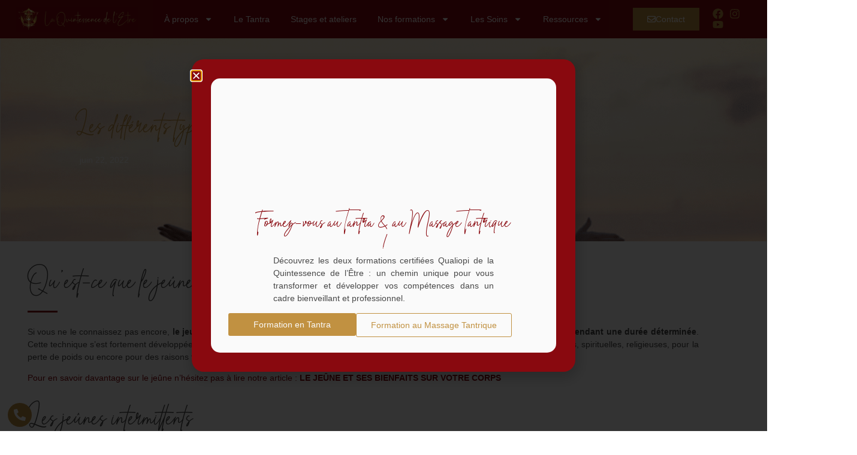

--- FILE ---
content_type: text/html; charset=UTF-8
request_url: https://laquintessencedeletre.com/les-differents-types-de-jeune/
body_size: 30378
content:
<!doctype html>
<html lang="fr-FR" prefix="og: https://ogp.me/ns#">
<head>
	<meta charset="UTF-8">
	<meta name="viewport" content="width=device-width, initial-scale=1">
	<link rel="profile" href="https://gmpg.org/xfn/11">
	<script id="cookieyes" type="text/javascript" src="https://cdn-cookieyes.com/client_data/fab71ddff001403085a9e85b/script.js"></script>
<!-- Optimisation des moteurs de recherche par Rank Math - https://rankmath.com/ -->
<title>La Quintessence de l&#039;Être - Les différents types de jeûne</title>
<meta name="description" content="Le jeûne s’est fortement développée depuis quelques années et peut se pratiquer pour différentes raisons mais surtout de différentes façons."/>
<meta name="robots" content="follow, index, max-snippet:-1, max-video-preview:-1, max-image-preview:large"/>
<link rel="canonical" href="https://laquintessencedeletre.com/les-differents-types-de-jeune/" />
<meta property="og:locale" content="fr_FR" />
<meta property="og:type" content="article" />
<meta property="og:title" content="La Quintessence de l&#039;Être - Les différents types de jeûne" />
<meta property="og:description" content="Le jeûne s’est fortement développée depuis quelques années et peut se pratiquer pour différentes raisons mais surtout de différentes façons." />
<meta property="og:url" content="https://laquintessencedeletre.com/les-differents-types-de-jeune/" />
<meta property="og:site_name" content="La Quintessence de l&#039;Être" />
<meta property="article:section" content="Bien Être" />
<meta property="og:updated_time" content="2022-06-22T14:58:46+02:00" />
<meta property="og:image" content="https://laquintessencedeletre.com/wp-content/uploads/2022/06/QDE_2.png" />
<meta property="og:image:secure_url" content="https://laquintessencedeletre.com/wp-content/uploads/2022/06/QDE_2.png" />
<meta property="og:image:width" content="1920" />
<meta property="og:image:height" content="1080" />
<meta property="og:image:alt" content="jeûne" />
<meta property="og:image:type" content="image/png" />
<meta property="article:published_time" content="2022-06-22T14:26:04+02:00" />
<meta property="article:modified_time" content="2022-06-22T14:58:46+02:00" />
<meta name="twitter:card" content="summary_large_image" />
<meta name="twitter:title" content="La Quintessence de l&#039;Être - Les différents types de jeûne" />
<meta name="twitter:description" content="Le jeûne s’est fortement développée depuis quelques années et peut se pratiquer pour différentes raisons mais surtout de différentes façons." />
<meta name="twitter:image" content="https://laquintessencedeletre.com/wp-content/uploads/2022/06/QDE_2.png" />
<meta name="twitter:label1" content="Écrit par" />
<meta name="twitter:data1" content="laquintessence_admin" />
<meta name="twitter:label2" content="Temps de lecture" />
<meta name="twitter:data2" content="4 minutes" />
<script type="application/ld+json" class="rank-math-schema">{"@context":"https://schema.org","@graph":[{"@type":"Organization","@id":"https://laquintessencedeletre.com/#organization","name":"La Quintessence de l\\'\u00eatre","url":"http://laquintessencedeletre.com","logo":{"@type":"ImageObject","@id":"https://laquintessencedeletre.com/#logo","url":"http://laquintessencedeletre.com/wp-content/uploads/2020/10/cropped-logo-black.png","contentUrl":"http://laquintessencedeletre.com/wp-content/uploads/2020/10/cropped-logo-black.png","caption":"La Quintessence de l\\'\u00eatre","inLanguage":"fr-FR","width":"454","height":"124"}},{"@type":"WebSite","@id":"https://laquintessencedeletre.com/#website","url":"https://laquintessencedeletre.com","name":"La Quintessence de l\\'\u00eatre","publisher":{"@id":"https://laquintessencedeletre.com/#organization"},"inLanguage":"fr-FR"},{"@type":"ImageObject","@id":"https://laquintessencedeletre.com/wp-content/uploads/2022/06/QDE_2.png","url":"https://laquintessencedeletre.com/wp-content/uploads/2022/06/QDE_2.png","width":"1920","height":"1080","caption":"je\u00fbne","inLanguage":"fr-FR"},{"@type":"WebPage","@id":"https://laquintessencedeletre.com/les-differents-types-de-jeune/#webpage","url":"https://laquintessencedeletre.com/les-differents-types-de-jeune/","name":"La Quintessence de l&#039;\u00catre - Les diff\u00e9rents types de je\u00fbne","datePublished":"2022-06-22T14:26:04+02:00","dateModified":"2022-06-22T14:58:46+02:00","isPartOf":{"@id":"https://laquintessencedeletre.com/#website"},"primaryImageOfPage":{"@id":"https://laquintessencedeletre.com/wp-content/uploads/2022/06/QDE_2.png"},"inLanguage":"fr-FR"},{"@type":"Person","@id":"https://laquintessencedeletre.com/author/laquintessence_admin/","name":"laquintessence_admin","url":"https://laquintessencedeletre.com/author/laquintessence_admin/","image":{"@type":"ImageObject","@id":"https://secure.gravatar.com/avatar/0991ae681f2366790ad1becde30115ea707ddae73e2c3fde8accb77322e702a7?s=96&amp;d=mm&amp;r=g","url":"https://secure.gravatar.com/avatar/0991ae681f2366790ad1becde30115ea707ddae73e2c3fde8accb77322e702a7?s=96&amp;d=mm&amp;r=g","caption":"laquintessence_admin","inLanguage":"fr-FR"},"worksFor":{"@id":"https://laquintessencedeletre.com/#organization"}},{"@type":"BlogPosting","headline":"La Quintessence de l&#039;\u00catre - Les diff\u00e9rents types de je\u00fbne","keywords":"je\u00fbne","datePublished":"2022-06-22T14:26:04+02:00","dateModified":"2022-06-22T14:58:46+02:00","articleSection":"Bien \u00catre","author":{"@id":"https://laquintessencedeletre.com/author/laquintessence_admin/","name":"laquintessence_admin"},"publisher":{"@id":"https://laquintessencedeletre.com/#organization"},"description":"Le je\u00fbne s\u2019est fortement d\u00e9velopp\u00e9e depuis quelques ann\u00e9es et peut se pratiquer pour diff\u00e9rentes raisons mais surtout de diff\u00e9rentes fa\u00e7ons.","name":"La Quintessence de l&#039;\u00catre - Les diff\u00e9rents types de je\u00fbne","@id":"https://laquintessencedeletre.com/les-differents-types-de-jeune/#richSnippet","isPartOf":{"@id":"https://laquintessencedeletre.com/les-differents-types-de-jeune/#webpage"},"image":{"@id":"https://laquintessencedeletre.com/wp-content/uploads/2022/06/QDE_2.png"},"inLanguage":"fr-FR","mainEntityOfPage":{"@id":"https://laquintessencedeletre.com/les-differents-types-de-jeune/#webpage"}}]}</script>
<!-- /Extension Rank Math WordPress SEO -->

<link rel="alternate" type="application/rss+xml" title="La Quintessence de l&#039;Être &raquo; Flux" href="https://laquintessencedeletre.com/feed/" />
<link rel="alternate" type="application/rss+xml" title="La Quintessence de l&#039;Être &raquo; Flux des commentaires" href="https://laquintessencedeletre.com/comments/feed/" />
<link rel="alternate" type="application/rss+xml" title="La Quintessence de l&#039;Être &raquo; Les différents types de jeûne Flux des commentaires" href="https://laquintessencedeletre.com/les-differents-types-de-jeune/feed/" />
<link rel="alternate" title="oEmbed (JSON)" type="application/json+oembed" href="https://laquintessencedeletre.com/wp-json/oembed/1.0/embed?url=https%3A%2F%2Flaquintessencedeletre.com%2Fles-differents-types-de-jeune%2F" />
<link rel="alternate" title="oEmbed (XML)" type="text/xml+oembed" href="https://laquintessencedeletre.com/wp-json/oembed/1.0/embed?url=https%3A%2F%2Flaquintessencedeletre.com%2Fles-differents-types-de-jeune%2F&#038;format=xml" />
<style id='wp-img-auto-sizes-contain-inline-css'>
img:is([sizes=auto i],[sizes^="auto," i]){contain-intrinsic-size:3000px 1500px}
/*# sourceURL=wp-img-auto-sizes-contain-inline-css */
</style>
<link rel='stylesheet' id='hello-elementor-theme-style-css' href='https://laquintessencedeletre.com/wp-content/themes/hello-elementor/assets/css/theme.css?ver=3.4.5' media='all' />
<link rel='stylesheet' id='jet-menu-hello-css' href='https://laquintessencedeletre.com/wp-content/plugins/jet-menu/integration/themes/hello-elementor/assets/css/style.css?ver=2.4.18' media='all' />
<style id='cf-frontend-style-inline-css'>
@font-face {
	font-family: 'Sentania';
	font-style: normal;
	font-weight: 400;
	src: url('http://laquintessencedeletre.com/wp-content/uploads/2024/10/sentania3.ttf') format('truetype');
}
@font-face {
	font-family: 'Moderline';
	font-weight: 400;
	font-display: auto;
	src: url('http://laquintessencedeletre.com/wp-content/uploads/2020/09/modernline.otf') format('OpenType');
}
/*# sourceURL=cf-frontend-style-inline-css */
</style>
<style id='wp-emoji-styles-inline-css'>

	img.wp-smiley, img.emoji {
		display: inline !important;
		border: none !important;
		box-shadow: none !important;
		height: 1em !important;
		width: 1em !important;
		margin: 0 0.07em !important;
		vertical-align: -0.1em !important;
		background: none !important;
		padding: 0 !important;
	}
/*# sourceURL=wp-emoji-styles-inline-css */
</style>
<link rel='stylesheet' id='jet-engine-frontend-css' href='https://laquintessencedeletre.com/wp-content/plugins/jet-engine/assets/css/frontend.css?ver=3.8.2.1' media='all' />
<link rel='stylesheet' id='woocommerce-layout-css' href='https://laquintessencedeletre.com/wp-content/plugins/woocommerce/assets/css/woocommerce-layout.css?ver=10.4.3' media='all' />
<link rel='stylesheet' id='woocommerce-smallscreen-css' href='https://laquintessencedeletre.com/wp-content/plugins/woocommerce/assets/css/woocommerce-smallscreen.css?ver=10.4.3' media='only screen and (max-width: 768px)' />
<link rel='stylesheet' id='woocommerce-general-css' href='https://laquintessencedeletre.com/wp-content/plugins/woocommerce/assets/css/woocommerce.css?ver=10.4.3' media='all' />
<style id='woocommerce-inline-inline-css'>
.woocommerce form .form-row .required { visibility: visible; }
/*# sourceURL=woocommerce-inline-inline-css */
</style>
<link rel='stylesheet' id='hello-elementor-css' href='https://laquintessencedeletre.com/wp-content/themes/hello-elementor/assets/css/reset.css?ver=3.4.5' media='all' />
<link rel='stylesheet' id='hello-elementor-header-footer-css' href='https://laquintessencedeletre.com/wp-content/themes/hello-elementor/assets/css/header-footer.css?ver=3.4.5' media='all' />
<link rel='stylesheet' id='jet-menu-public-styles-css' href='https://laquintessencedeletre.com/wp-content/plugins/jet-menu/assets/public/css/public.css?ver=2.4.18' media='all' />
<link rel='stylesheet' id='elementor-frontend-css' href='https://laquintessencedeletre.com/wp-content/plugins/elementor/assets/css/frontend.min.css?ver=3.34.2' media='all' />
<style id='elementor-frontend-inline-css'>
.elementor-107 .elementor-element.elementor-element-ef8e976:not(.elementor-motion-effects-element-type-background), .elementor-107 .elementor-element.elementor-element-ef8e976 > .elementor-motion-effects-container > .elementor-motion-effects-layer{background-image:url("https://laquintessencedeletre.com/wp-content/uploads/2022/06/QDE_2.png");}
/*# sourceURL=elementor-frontend-inline-css */
</style>
<link rel='stylesheet' id='widget-image-css' href='https://laquintessencedeletre.com/wp-content/plugins/elementor/assets/css/widget-image.min.css?ver=3.34.2' media='all' />
<link rel='stylesheet' id='widget-nav-menu-css' href='https://laquintessencedeletre.com/wp-content/plugins/elementor-pro/assets/css/widget-nav-menu.min.css?ver=3.34.1' media='all' />
<link rel='stylesheet' id='widget-icon-list-css' href='https://laquintessencedeletre.com/wp-content/plugins/elementor/assets/css/widget-icon-list.min.css?ver=3.34.2' media='all' />
<link rel='stylesheet' id='e-sticky-css' href='https://laquintessencedeletre.com/wp-content/plugins/elementor-pro/assets/css/modules/sticky.min.css?ver=3.34.1' media='all' />
<link rel='stylesheet' id='widget-heading-css' href='https://laquintessencedeletre.com/wp-content/plugins/elementor/assets/css/widget-heading.min.css?ver=3.34.2' media='all' />
<link rel='stylesheet' id='e-animation-float-css' href='https://laquintessencedeletre.com/wp-content/plugins/elementor/assets/lib/animations/styles/e-animation-float.min.css?ver=3.34.2' media='all' />
<link rel='stylesheet' id='widget-social-icons-css' href='https://laquintessencedeletre.com/wp-content/plugins/elementor/assets/css/widget-social-icons.min.css?ver=3.34.2' media='all' />
<link rel='stylesheet' id='e-apple-webkit-css' href='https://laquintessencedeletre.com/wp-content/plugins/elementor/assets/css/conditionals/apple-webkit.min.css?ver=3.34.2' media='all' />
<link rel='stylesheet' id='widget-post-info-css' href='https://laquintessencedeletre.com/wp-content/plugins/elementor-pro/assets/css/widget-post-info.min.css?ver=3.34.1' media='all' />
<link rel='stylesheet' id='widget-share-buttons-css' href='https://laquintessencedeletre.com/wp-content/plugins/elementor-pro/assets/css/widget-share-buttons.min.css?ver=3.34.1' media='all' />
<link rel='stylesheet' id='widget-divider-css' href='https://laquintessencedeletre.com/wp-content/plugins/elementor/assets/css/widget-divider.min.css?ver=3.34.2' media='all' />
<link rel='stylesheet' id='e-popup-css' href='https://laquintessencedeletre.com/wp-content/plugins/elementor-pro/assets/css/conditionals/popup.min.css?ver=3.34.1' media='all' />
<link rel='stylesheet' id='elementor-post-6-css' href='https://laquintessencedeletre.com/wp-content/uploads/elementor/css/post-6.css?ver=1769173390' media='all' />
<link rel='stylesheet' id='jet-tabs-frontend-css' href='https://laquintessencedeletre.com/wp-content/plugins/jet-tabs/assets/css/jet-tabs-frontend.css?ver=2.2.13' media='all' />
<link rel='stylesheet' id='swiper-css' href='https://laquintessencedeletre.com/wp-content/plugins/elementor/assets/lib/swiper/v8/css/swiper.min.css?ver=8.4.5' media='all' />
<link rel='stylesheet' id='widget-spacer-css' href='https://laquintessencedeletre.com/wp-content/plugins/elementor/assets/css/widget-spacer.min.css?ver=3.34.2' media='all' />
<link rel='stylesheet' id='elementor-post-1085-css' href='https://laquintessencedeletre.com/wp-content/uploads/elementor/css/post-1085.css?ver=1769256952' media='all' />
<link rel='stylesheet' id='elementor-post-78-css' href='https://laquintessencedeletre.com/wp-content/uploads/elementor/css/post-78.css?ver=1769173390' media='all' />
<link rel='stylesheet' id='elementor-post-97-css' href='https://laquintessencedeletre.com/wp-content/uploads/elementor/css/post-97.css?ver=1769173390' media='all' />
<link rel='stylesheet' id='elementor-post-107-css' href='https://laquintessencedeletre.com/wp-content/uploads/elementor/css/post-107.css?ver=1769173390' media='all' />
<link rel='stylesheet' id='elementor-post-2531-css' href='https://laquintessencedeletre.com/wp-content/uploads/elementor/css/post-2531.css?ver=1769173391' media='all' />
<link rel='stylesheet' id='elementor-gf-local-montserrat-css' href='http://laquintessencedeletre.com/wp-content/uploads/elementor/google-fonts/css/montserrat.css?ver=1742260928' media='all' />
<script src="https://laquintessencedeletre.com/wp-includes/js/jquery/jquery.min.js?ver=3.7.1" id="jquery-core-js"></script>
<script src="https://laquintessencedeletre.com/wp-includes/js/jquery/jquery-migrate.min.js?ver=3.4.1" id="jquery-migrate-js"></script>
<script src="https://laquintessencedeletre.com/wp-content/plugins/woocommerce/assets/js/jquery-blockui/jquery.blockUI.min.js?ver=2.7.0-wc.10.4.3" id="wc-jquery-blockui-js" defer data-wp-strategy="defer"></script>
<script src="https://laquintessencedeletre.com/wp-content/plugins/woocommerce/assets/js/js-cookie/js.cookie.min.js?ver=2.1.4-wc.10.4.3" id="wc-js-cookie-js" defer data-wp-strategy="defer"></script>
<script id="woocommerce-js-extra">
var woocommerce_params = {"ajax_url":"/wp-admin/admin-ajax.php","wc_ajax_url":"/?wc-ajax=%%endpoint%%","i18n_password_show":"Afficher le mot de passe","i18n_password_hide":"Masquer le mot de passe"};
//# sourceURL=woocommerce-js-extra
</script>
<script src="https://laquintessencedeletre.com/wp-content/plugins/woocommerce/assets/js/frontend/woocommerce.min.js?ver=10.4.3" id="woocommerce-js" defer data-wp-strategy="defer"></script>
<link rel="https://api.w.org/" href="https://laquintessencedeletre.com/wp-json/" /><link rel="alternate" title="JSON" type="application/json" href="https://laquintessencedeletre.com/wp-json/wp/v2/posts/1085" /><link rel="EditURI" type="application/rsd+xml" title="RSD" href="https://laquintessencedeletre.com/xmlrpc.php?rsd" />
<meta name="generator" content="WordPress 6.9" />
<link rel='shortlink' href='https://laquintessencedeletre.com/?p=1085' />
	<noscript><style>.woocommerce-product-gallery{ opacity: 1 !important; }</style></noscript>
	<meta name="generator" content="Elementor 3.34.2; features: e_font_icon_svg, additional_custom_breakpoints; settings: css_print_method-external, google_font-enabled, font_display-swap">
<!-- Global site tag (gtag.js) - Google Analytics -->
<script async src="https://www.googletagmanager.com/gtag/js?id=G-XRNBYTJRML"></script>
<script>
  window.dataLayer = window.dataLayer || [];
  function gtag(){dataLayer.push(arguments);}
  gtag('js', new Date());

  gtag('config', 'G-XRNBYTJRML');
</script>
<!-- Google Tag Manager -->
<script>(function(w,d,s,l,i){w[l]=w[l]||[];w[l].push({'gtm.start':
new Date().getTime(),event:'gtm.js'});var f=d.getElementsByTagName(s)[0],
j=d.createElement(s),dl=l!='dataLayer'?'&l='+l:'';j.async=true;j.src=
'https://www.googletagmanager.com/gtm.js?id='+i+dl;f.parentNode.insertBefore(j,f);
})(window,document,'script','dataLayer','GTM-NXM4L8B');</script>
<!-- End Google Tag Manager -->
			<style>
				.e-con.e-parent:nth-of-type(n+4):not(.e-lazyloaded):not(.e-no-lazyload),
				.e-con.e-parent:nth-of-type(n+4):not(.e-lazyloaded):not(.e-no-lazyload) * {
					background-image: none !important;
				}
				@media screen and (max-height: 1024px) {
					.e-con.e-parent:nth-of-type(n+3):not(.e-lazyloaded):not(.e-no-lazyload),
					.e-con.e-parent:nth-of-type(n+3):not(.e-lazyloaded):not(.e-no-lazyload) * {
						background-image: none !important;
					}
				}
				@media screen and (max-height: 640px) {
					.e-con.e-parent:nth-of-type(n+2):not(.e-lazyloaded):not(.e-no-lazyload),
					.e-con.e-parent:nth-of-type(n+2):not(.e-lazyloaded):not(.e-no-lazyload) * {
						background-image: none !important;
					}
				}
			</style>
			<link rel="icon" href="https://laquintessencedeletre.com/wp-content/uploads/2020/09/icone-logo-quintessence-etre-150x150.jpg" sizes="32x32" />
<link rel="icon" href="https://laquintessencedeletre.com/wp-content/uploads/2020/09/icone-logo-quintessence-etre-300x300.jpg" sizes="192x192" />
<link rel="apple-touch-icon" href="https://laquintessencedeletre.com/wp-content/uploads/2020/09/icone-logo-quintessence-etre-300x300.jpg" />
<meta name="msapplication-TileImage" content="https://laquintessencedeletre.com/wp-content/uploads/2020/09/icone-logo-quintessence-etre-300x300.jpg" />
		<style id="wp-custom-css">
			.jet-equal-columns .elementor-container {
    height: 100%;
}

html, body { 
    max-width: 100% !important; 
    overflow-x: hidden !important; 
} 

a{
color:#89090F;
}

a:hover{
color:#c73c42;
}

.woocommerce-page .woocommerce-message .button{
	display:none;
}

.woocommerce:where(body:not(.woocommerce-uses-block-theme)) div.product span.price, .woocommerce:where(body:not(.woocommerce-uses-block-theme)) div.product .stock{
	color:#89090F;
}		</style>
		</head>
<body class="wp-singular post-template-default single single-post postid-1085 single-format-standard wp-custom-logo wp-embed-responsive wp-theme-hello-elementor theme-hello-elementor woocommerce-no-js hello-elementor-default jet-mega-menu-location elementor-default elementor-kit-6 elementor-page elementor-page-1085 elementor-page-107">

<!-- Google Tag Manager (noscript) -->
<noscript><iframe src="https://www.googletagmanager.com/ns.html?id=GTM-NXM4L8B"
height="0" width="0" style="display:none;visibility:hidden"></iframe></noscript>
<!-- End Google Tag Manager (noscript) -->

<a class="skip-link screen-reader-text" href="#content">Aller au contenu</a>

		<header data-elementor-type="header" data-elementor-id="78" class="elementor elementor-78 elementor-location-header" data-elementor-post-type="elementor_library">
					<header class="elementor-section elementor-top-section elementor-element elementor-element-729dc6c8 elementor-section-content-middle elementor-section-full_width elementor-hidden-tablet elementor-hidden-mobile elementor-section-height-default elementor-section-height-default" data-id="729dc6c8" data-element_type="section" data-settings="{&quot;background_background&quot;:&quot;classic&quot;,&quot;sticky&quot;:&quot;top&quot;,&quot;jet_parallax_layout_list&quot;:[{&quot;_id&quot;:&quot;5fa2d15&quot;,&quot;jet_parallax_layout_image&quot;:{&quot;url&quot;:&quot;&quot;,&quot;id&quot;:&quot;&quot;,&quot;size&quot;:&quot;&quot;},&quot;jet_parallax_layout_image_tablet&quot;:{&quot;url&quot;:&quot;&quot;,&quot;id&quot;:&quot;&quot;,&quot;size&quot;:&quot;&quot;},&quot;jet_parallax_layout_image_mobile&quot;:{&quot;url&quot;:&quot;&quot;,&quot;id&quot;:&quot;&quot;,&quot;size&quot;:&quot;&quot;},&quot;jet_parallax_layout_speed&quot;:{&quot;unit&quot;:&quot;%&quot;,&quot;size&quot;:50,&quot;sizes&quot;:[]},&quot;jet_parallax_layout_type&quot;:&quot;scroll&quot;,&quot;jet_parallax_layout_direction&quot;:&quot;1&quot;,&quot;jet_parallax_layout_fx_direction&quot;:null,&quot;jet_parallax_layout_z_index&quot;:&quot;&quot;,&quot;jet_parallax_layout_bg_x&quot;:50,&quot;jet_parallax_layout_bg_x_tablet&quot;:&quot;&quot;,&quot;jet_parallax_layout_bg_x_mobile&quot;:&quot;&quot;,&quot;jet_parallax_layout_bg_y&quot;:50,&quot;jet_parallax_layout_bg_y_tablet&quot;:&quot;&quot;,&quot;jet_parallax_layout_bg_y_mobile&quot;:&quot;&quot;,&quot;jet_parallax_layout_bg_size&quot;:&quot;auto&quot;,&quot;jet_parallax_layout_bg_size_tablet&quot;:&quot;&quot;,&quot;jet_parallax_layout_bg_size_mobile&quot;:&quot;&quot;,&quot;jet_parallax_layout_animation_prop&quot;:&quot;transform&quot;,&quot;jet_parallax_layout_on&quot;:[&quot;desktop&quot;,&quot;tablet&quot;]}],&quot;sticky_on&quot;:[&quot;desktop&quot;,&quot;tablet&quot;,&quot;mobile&quot;],&quot;sticky_offset&quot;:0,&quot;sticky_effects_offset&quot;:0,&quot;sticky_anchor_link_offset&quot;:0}">
						<div class="elementor-container elementor-column-gap-no">
					<div class="elementor-column elementor-col-25 elementor-top-column elementor-element elementor-element-3b7b0475" data-id="3b7b0475" data-element_type="column">
			<div class="elementor-widget-wrap elementor-element-populated">
						<div class="elementor-element elementor-element-2753e95e elementor-widget elementor-widget-theme-site-logo elementor-widget-image" data-id="2753e95e" data-element_type="widget" data-widget_type="theme-site-logo.default">
				<div class="elementor-widget-container">
											<a href="https://laquintessencedeletre.com">
			<img width="500" height="101" src="https://laquintessencedeletre.com/wp-content/uploads/2020/09/logo-quintessence-etre.jpg" class="attachment-full size-full wp-image-1999" alt="" srcset="https://laquintessencedeletre.com/wp-content/uploads/2020/09/logo-quintessence-etre.jpg 500w, https://laquintessencedeletre.com/wp-content/uploads/2020/09/logo-quintessence-etre-300x61.jpg 300w" sizes="(max-width: 500px) 100vw, 500px" />				</a>
											</div>
				</div>
					</div>
		</div>
				<div class="elementor-column elementor-col-50 elementor-top-column elementor-element elementor-element-7811f8f9" data-id="7811f8f9" data-element_type="column">
			<div class="elementor-widget-wrap elementor-element-populated">
						<div class="elementor-element elementor-element-536cf12 elementor-nav-menu__align-center elementor-nav-menu--dropdown-tablet elementor-nav-menu__text-align-aside elementor-nav-menu--toggle elementor-nav-menu--burger elementor-widget elementor-widget-nav-menu" data-id="536cf12" data-element_type="widget" data-settings="{&quot;layout&quot;:&quot;horizontal&quot;,&quot;submenu_icon&quot;:{&quot;value&quot;:&quot;&lt;svg aria-hidden=\&quot;true\&quot; class=\&quot;e-font-icon-svg e-fas-caret-down\&quot; viewBox=\&quot;0 0 320 512\&quot; xmlns=\&quot;http:\/\/www.w3.org\/2000\/svg\&quot;&gt;&lt;path d=\&quot;M31.3 192h257.3c17.8 0 26.7 21.5 14.1 34.1L174.1 354.8c-7.8 7.8-20.5 7.8-28.3 0L17.2 226.1C4.6 213.5 13.5 192 31.3 192z\&quot;&gt;&lt;\/path&gt;&lt;\/svg&gt;&quot;,&quot;library&quot;:&quot;fa-solid&quot;},&quot;toggle&quot;:&quot;burger&quot;}" data-widget_type="nav-menu.default">
				<div class="elementor-widget-container">
								<nav aria-label="Menu" class="elementor-nav-menu--main elementor-nav-menu__container elementor-nav-menu--layout-horizontal e--pointer-underline e--animation-fade">
				<ul id="menu-1-536cf12" class="elementor-nav-menu"><li class="menu-item menu-item-type-custom menu-item-object-custom menu-item-has-children menu-item-96"><a class="elementor-item">À propos</a>
<ul class="sub-menu elementor-nav-menu--dropdown">
	<li class="menu-item menu-item-type-post_type menu-item-object-page menu-item-93"><a href="https://laquintessencedeletre.com/qui-suis-je/" class="elementor-sub-item">Qui suis je ?</a></li>
	<li class="menu-item menu-item-type-post_type menu-item-object-page menu-item-134"><a href="https://laquintessencedeletre.com/cadre-hebergements/" class="elementor-sub-item">Le lieu</a></li>
	<li class="menu-item menu-item-type-post_type menu-item-object-page menu-item-89"><a href="https://laquintessencedeletre.com/le-cabinet/" class="elementor-sub-item">Le Cabinet</a></li>
	<li class="menu-item menu-item-type-post_type menu-item-object-page menu-item-2036"><a href="https://laquintessencedeletre.com/deontologie/" class="elementor-sub-item">Déontologie</a></li>
</ul>
</li>
<li class="menu-item menu-item-type-post_type menu-item-object-page menu-item-90"><a href="https://laquintessencedeletre.com/le-tantra/" class="elementor-item">Le Tantra</a></li>
<li class="menu-item menu-item-type-post_type menu-item-object-page menu-item-149"><a href="https://laquintessencedeletre.com/ateliers-et-stages/" class="elementor-item">Stages et ateliers</a></li>
<li class="menu-item menu-item-type-custom menu-item-object-custom menu-item-has-children menu-item-1831"><a class="elementor-item">Nos formations</a>
<ul class="sub-menu elementor-nav-menu--dropdown">
	<li class="menu-item menu-item-type-post_type menu-item-object-stages menu-item-2311"><a href="https://laquintessencedeletre.com/stages-ateliers/formation-personnelle-et-professionnelle-lessence-du-tantra/" class="elementor-sub-item">Formation Tantra certifiée Qualiopi</a></li>
	<li class="menu-item menu-item-type-post_type menu-item-object-stages menu-item-1850"><a href="https://laquintessencedeletre.com/stages-ateliers/formation-au-massage-tantrique-au-hameau-de-letoile/" class="elementor-sub-item">Formation Massage Tantrique certifiée Qualiopi</a></li>
</ul>
</li>
<li class="menu-item menu-item-type-custom menu-item-object-custom menu-item-has-children menu-item-148"><a class="elementor-item">Les Soins</a>
<ul class="sub-menu elementor-nav-menu--dropdown">
	<li class="menu-item menu-item-type-post_type menu-item-object-page menu-item-1851"><a href="https://laquintessencedeletre.com/guerison-et-accompagnement/" class="elementor-sub-item">Thérapie évolutive</a></li>
	<li class="menu-item menu-item-type-post_type menu-item-object-page menu-item-95"><a href="https://laquintessencedeletre.com/therapie-de-couple/" class="elementor-sub-item">Thérapie de couple</a></li>
	<li class="menu-item menu-item-type-post_type menu-item-object-page menu-item-91"><a href="https://laquintessencedeletre.com/les-massages-les-soins/" class="elementor-sub-item">Les Massages</a></li>
	<li class="menu-item menu-item-type-post_type menu-item-object-page menu-item-1791"><a href="https://laquintessencedeletre.com/les-constellations/" class="elementor-sub-item">Les Constellations</a></li>
	<li class="menu-item menu-item-type-post_type menu-item-object-page menu-item-1852"><a href="https://laquintessencedeletre.com/voyance-et-mediumnite/" class="elementor-sub-item">Les guidances (Voyance et Médiumnité)</a></li>
	<li class="menu-item menu-item-type-post_type menu-item-object-page menu-item-1853"><a href="https://laquintessencedeletre.com/le-rebirth-une-renaissance/" class="elementor-sub-item">Le Rebirth</a></li>
	<li class="menu-item menu-item-type-post_type menu-item-object-page menu-item-1855"><a href="https://laquintessencedeletre.com/divine-healing-from-mayan-ancestors/" class="elementor-sub-item">Divine Healing from Mayan Ancestors</a></li>
</ul>
</li>
<li class="menu-item menu-item-type-custom menu-item-object-custom menu-item-has-children menu-item-1830"><a class="elementor-item">Ressources</a>
<ul class="sub-menu elementor-nav-menu--dropdown">
	<li class="menu-item menu-item-type-post_type menu-item-object-page menu-item-1843"><a href="https://laquintessencedeletre.com/faq/" class="elementor-sub-item">FAQ</a></li>
	<li class="menu-item menu-item-type-post_type menu-item-object-page menu-item-1856"><a href="https://laquintessencedeletre.com/un-cadeau-pour-toi/" class="elementor-sub-item">Un cadeau pour toi</a></li>
	<li class="menu-item menu-item-type-post_type menu-item-object-page menu-item-1841"><a href="https://laquintessencedeletre.com/videos/" class="elementor-sub-item">Vidéos</a></li>
	<li class="menu-item menu-item-type-post_type menu-item-object-page menu-item-1840"><a href="https://laquintessencedeletre.com/livres/" class="elementor-sub-item">Livres</a></li>
	<li class="menu-item menu-item-type-post_type menu-item-object-page current_page_parent menu-item-301"><a href="https://laquintessencedeletre.com/actus/" class="elementor-sub-item">Articles</a></li>
</ul>
</li>
</ul>			</nav>
					<div class="elementor-menu-toggle" role="button" tabindex="0" aria-label="Permuter le menu" aria-expanded="false">
			<svg aria-hidden="true" role="presentation" class="elementor-menu-toggle__icon--open e-font-icon-svg e-eicon-menu-bar" viewBox="0 0 1000 1000" xmlns="http://www.w3.org/2000/svg"><path d="M104 333H896C929 333 958 304 958 271S929 208 896 208H104C71 208 42 237 42 271S71 333 104 333ZM104 583H896C929 583 958 554 958 521S929 458 896 458H104C71 458 42 487 42 521S71 583 104 583ZM104 833H896C929 833 958 804 958 771S929 708 896 708H104C71 708 42 737 42 771S71 833 104 833Z"></path></svg><svg aria-hidden="true" role="presentation" class="elementor-menu-toggle__icon--close e-font-icon-svg e-eicon-close" viewBox="0 0 1000 1000" xmlns="http://www.w3.org/2000/svg"><path d="M742 167L500 408 258 167C246 154 233 150 217 150 196 150 179 158 167 167 154 179 150 196 150 212 150 229 154 242 171 254L408 500 167 742C138 771 138 800 167 829 196 858 225 858 254 829L496 587 738 829C750 842 767 846 783 846 800 846 817 842 829 829 842 817 846 804 846 783 846 767 842 750 829 737L588 500 833 258C863 229 863 200 833 171 804 137 775 137 742 167Z"></path></svg>		</div>
					<nav class="elementor-nav-menu--dropdown elementor-nav-menu__container" aria-hidden="true">
				<ul id="menu-2-536cf12" class="elementor-nav-menu"><li class="menu-item menu-item-type-custom menu-item-object-custom menu-item-has-children menu-item-96"><a class="elementor-item" tabindex="-1">À propos</a>
<ul class="sub-menu elementor-nav-menu--dropdown">
	<li class="menu-item menu-item-type-post_type menu-item-object-page menu-item-93"><a href="https://laquintessencedeletre.com/qui-suis-je/" class="elementor-sub-item" tabindex="-1">Qui suis je ?</a></li>
	<li class="menu-item menu-item-type-post_type menu-item-object-page menu-item-134"><a href="https://laquintessencedeletre.com/cadre-hebergements/" class="elementor-sub-item" tabindex="-1">Le lieu</a></li>
	<li class="menu-item menu-item-type-post_type menu-item-object-page menu-item-89"><a href="https://laquintessencedeletre.com/le-cabinet/" class="elementor-sub-item" tabindex="-1">Le Cabinet</a></li>
	<li class="menu-item menu-item-type-post_type menu-item-object-page menu-item-2036"><a href="https://laquintessencedeletre.com/deontologie/" class="elementor-sub-item" tabindex="-1">Déontologie</a></li>
</ul>
</li>
<li class="menu-item menu-item-type-post_type menu-item-object-page menu-item-90"><a href="https://laquintessencedeletre.com/le-tantra/" class="elementor-item" tabindex="-1">Le Tantra</a></li>
<li class="menu-item menu-item-type-post_type menu-item-object-page menu-item-149"><a href="https://laquintessencedeletre.com/ateliers-et-stages/" class="elementor-item" tabindex="-1">Stages et ateliers</a></li>
<li class="menu-item menu-item-type-custom menu-item-object-custom menu-item-has-children menu-item-1831"><a class="elementor-item" tabindex="-1">Nos formations</a>
<ul class="sub-menu elementor-nav-menu--dropdown">
	<li class="menu-item menu-item-type-post_type menu-item-object-stages menu-item-2311"><a href="https://laquintessencedeletre.com/stages-ateliers/formation-personnelle-et-professionnelle-lessence-du-tantra/" class="elementor-sub-item" tabindex="-1">Formation Tantra certifiée Qualiopi</a></li>
	<li class="menu-item menu-item-type-post_type menu-item-object-stages menu-item-1850"><a href="https://laquintessencedeletre.com/stages-ateliers/formation-au-massage-tantrique-au-hameau-de-letoile/" class="elementor-sub-item" tabindex="-1">Formation Massage Tantrique certifiée Qualiopi</a></li>
</ul>
</li>
<li class="menu-item menu-item-type-custom menu-item-object-custom menu-item-has-children menu-item-148"><a class="elementor-item" tabindex="-1">Les Soins</a>
<ul class="sub-menu elementor-nav-menu--dropdown">
	<li class="menu-item menu-item-type-post_type menu-item-object-page menu-item-1851"><a href="https://laquintessencedeletre.com/guerison-et-accompagnement/" class="elementor-sub-item" tabindex="-1">Thérapie évolutive</a></li>
	<li class="menu-item menu-item-type-post_type menu-item-object-page menu-item-95"><a href="https://laquintessencedeletre.com/therapie-de-couple/" class="elementor-sub-item" tabindex="-1">Thérapie de couple</a></li>
	<li class="menu-item menu-item-type-post_type menu-item-object-page menu-item-91"><a href="https://laquintessencedeletre.com/les-massages-les-soins/" class="elementor-sub-item" tabindex="-1">Les Massages</a></li>
	<li class="menu-item menu-item-type-post_type menu-item-object-page menu-item-1791"><a href="https://laquintessencedeletre.com/les-constellations/" class="elementor-sub-item" tabindex="-1">Les Constellations</a></li>
	<li class="menu-item menu-item-type-post_type menu-item-object-page menu-item-1852"><a href="https://laquintessencedeletre.com/voyance-et-mediumnite/" class="elementor-sub-item" tabindex="-1">Les guidances (Voyance et Médiumnité)</a></li>
	<li class="menu-item menu-item-type-post_type menu-item-object-page menu-item-1853"><a href="https://laquintessencedeletre.com/le-rebirth-une-renaissance/" class="elementor-sub-item" tabindex="-1">Le Rebirth</a></li>
	<li class="menu-item menu-item-type-post_type menu-item-object-page menu-item-1855"><a href="https://laquintessencedeletre.com/divine-healing-from-mayan-ancestors/" class="elementor-sub-item" tabindex="-1">Divine Healing from Mayan Ancestors</a></li>
</ul>
</li>
<li class="menu-item menu-item-type-custom menu-item-object-custom menu-item-has-children menu-item-1830"><a class="elementor-item" tabindex="-1">Ressources</a>
<ul class="sub-menu elementor-nav-menu--dropdown">
	<li class="menu-item menu-item-type-post_type menu-item-object-page menu-item-1843"><a href="https://laquintessencedeletre.com/faq/" class="elementor-sub-item" tabindex="-1">FAQ</a></li>
	<li class="menu-item menu-item-type-post_type menu-item-object-page menu-item-1856"><a href="https://laquintessencedeletre.com/un-cadeau-pour-toi/" class="elementor-sub-item" tabindex="-1">Un cadeau pour toi</a></li>
	<li class="menu-item menu-item-type-post_type menu-item-object-page menu-item-1841"><a href="https://laquintessencedeletre.com/videos/" class="elementor-sub-item" tabindex="-1">Vidéos</a></li>
	<li class="menu-item menu-item-type-post_type menu-item-object-page menu-item-1840"><a href="https://laquintessencedeletre.com/livres/" class="elementor-sub-item" tabindex="-1">Livres</a></li>
	<li class="menu-item menu-item-type-post_type menu-item-object-page current_page_parent menu-item-301"><a href="https://laquintessencedeletre.com/actus/" class="elementor-sub-item" tabindex="-1">Articles</a></li>
</ul>
</li>
</ul>			</nav>
						</div>
				</div>
					</div>
		</div>
				<div class="elementor-column elementor-col-25 elementor-top-column elementor-element elementor-element-1363daf0" data-id="1363daf0" data-element_type="column">
			<div class="elementor-widget-wrap elementor-element-populated">
						<section class="elementor-section elementor-inner-section elementor-element elementor-element-d3f3bb1 elementor-section-boxed elementor-section-height-default elementor-section-height-default" data-id="d3f3bb1" data-element_type="section" data-settings="{&quot;jet_parallax_layout_list&quot;:[]}">
						<div class="elementor-container elementor-column-gap-default">
					<div class="elementor-column elementor-col-50 elementor-inner-column elementor-element elementor-element-4177b5a" data-id="4177b5a" data-element_type="column">
			<div class="elementor-widget-wrap elementor-element-populated">
						<div class="elementor-element elementor-element-bbc1dd0 elementor-align-right elementor-widget elementor-widget-button" data-id="bbc1dd0" data-element_type="widget" data-widget_type="button.default">
				<div class="elementor-widget-container">
									<div class="elementor-button-wrapper">
					<a class="elementor-button elementor-button-link elementor-size-sm" href="http://laquintessencedeletre.com/contact/">
						<span class="elementor-button-content-wrapper">
						<span class="elementor-button-icon">
				<svg aria-hidden="true" class="e-font-icon-svg e-far-envelope" viewBox="0 0 512 512" xmlns="http://www.w3.org/2000/svg"><path d="M464 64H48C21.49 64 0 85.49 0 112v288c0 26.51 21.49 48 48 48h416c26.51 0 48-21.49 48-48V112c0-26.51-21.49-48-48-48zm0 48v40.805c-22.422 18.259-58.168 46.651-134.587 106.49-16.841 13.247-50.201 45.072-73.413 44.701-23.208.375-56.579-31.459-73.413-44.701C106.18 199.465 70.425 171.067 48 152.805V112h416zM48 400V214.398c22.914 18.251 55.409 43.862 104.938 82.646 21.857 17.205 60.134 55.186 103.062 54.955 42.717.231 80.509-37.199 103.053-54.947 49.528-38.783 82.032-64.401 104.947-82.653V400H48z"></path></svg>			</span>
									<span class="elementor-button-text">Contact</span>
					</span>
					</a>
				</div>
								</div>
				</div>
					</div>
		</div>
				<div class="elementor-column elementor-col-50 elementor-inner-column elementor-element elementor-element-ad18995" data-id="ad18995" data-element_type="column">
			<div class="elementor-widget-wrap elementor-element-populated">
						<div class="elementor-element elementor-element-24c8bf9 elementor-icon-list--layout-inline elementor-align-start elementor-list-item-link-full_width elementor-widget elementor-widget-icon-list" data-id="24c8bf9" data-element_type="widget" data-widget_type="icon-list.default">
				<div class="elementor-widget-container">
							<ul class="elementor-icon-list-items elementor-inline-items">
							<li class="elementor-icon-list-item elementor-inline-item">
											<a href="https://www.facebook.com/la.quintessence.de.l.etre/">

												<span class="elementor-icon-list-icon">
							<svg aria-hidden="true" class="e-font-icon-svg e-fab-facebook" viewBox="0 0 512 512" xmlns="http://www.w3.org/2000/svg"><path d="M504 256C504 119 393 8 256 8S8 119 8 256c0 123.78 90.69 226.38 209.25 245V327.69h-63V256h63v-54.64c0-62.15 37-96.48 93.67-96.48 27.14 0 55.52 4.84 55.52 4.84v61h-31.28c-30.8 0-40.41 19.12-40.41 38.73V256h68.78l-11 71.69h-57.78V501C413.31 482.38 504 379.78 504 256z"></path></svg>						</span>
										<span class="elementor-icon-list-text"></span>
											</a>
									</li>
								<li class="elementor-icon-list-item elementor-inline-item">
											<a href="https://www.instagram.com/kamadevi.laquintessence/">

												<span class="elementor-icon-list-icon">
							<svg aria-hidden="true" class="e-font-icon-svg e-fab-instagram" viewBox="0 0 448 512" xmlns="http://www.w3.org/2000/svg"><path d="M224.1 141c-63.6 0-114.9 51.3-114.9 114.9s51.3 114.9 114.9 114.9S339 319.5 339 255.9 287.7 141 224.1 141zm0 189.6c-41.1 0-74.7-33.5-74.7-74.7s33.5-74.7 74.7-74.7 74.7 33.5 74.7 74.7-33.6 74.7-74.7 74.7zm146.4-194.3c0 14.9-12 26.8-26.8 26.8-14.9 0-26.8-12-26.8-26.8s12-26.8 26.8-26.8 26.8 12 26.8 26.8zm76.1 27.2c-1.7-35.9-9.9-67.7-36.2-93.9-26.2-26.2-58-34.4-93.9-36.2-37-2.1-147.9-2.1-184.9 0-35.8 1.7-67.6 9.9-93.9 36.1s-34.4 58-36.2 93.9c-2.1 37-2.1 147.9 0 184.9 1.7 35.9 9.9 67.7 36.2 93.9s58 34.4 93.9 36.2c37 2.1 147.9 2.1 184.9 0 35.9-1.7 67.7-9.9 93.9-36.2 26.2-26.2 34.4-58 36.2-93.9 2.1-37 2.1-147.8 0-184.8zM398.8 388c-7.8 19.6-22.9 34.7-42.6 42.6-29.5 11.7-99.5 9-132.1 9s-102.7 2.6-132.1-9c-19.6-7.8-34.7-22.9-42.6-42.6-11.7-29.5-9-99.5-9-132.1s-2.6-102.7 9-132.1c7.8-19.6 22.9-34.7 42.6-42.6 29.5-11.7 99.5-9 132.1-9s102.7-2.6 132.1 9c19.6 7.8 34.7 22.9 42.6 42.6 11.7 29.5 9 99.5 9 132.1s2.7 102.7-9 132.1z"></path></svg>						</span>
										<span class="elementor-icon-list-text"></span>
											</a>
									</li>
								<li class="elementor-icon-list-item elementor-inline-item">
											<a href="https://www.youtube.com/channel/UClS5sPzpmkwK2uC6a3HQaag">

												<span class="elementor-icon-list-icon">
							<svg aria-hidden="true" class="e-font-icon-svg e-fab-youtube" viewBox="0 0 576 512" xmlns="http://www.w3.org/2000/svg"><path d="M549.655 124.083c-6.281-23.65-24.787-42.276-48.284-48.597C458.781 64 288 64 288 64S117.22 64 74.629 75.486c-23.497 6.322-42.003 24.947-48.284 48.597-11.412 42.867-11.412 132.305-11.412 132.305s0 89.438 11.412 132.305c6.281 23.65 24.787 41.5 48.284 47.821C117.22 448 288 448 288 448s170.78 0 213.371-11.486c23.497-6.321 42.003-24.171 48.284-47.821 11.412-42.867 11.412-132.305 11.412-132.305s0-89.438-11.412-132.305zm-317.51 213.508V175.185l142.739 81.205-142.739 81.201z"></path></svg>						</span>
										<span class="elementor-icon-list-text"></span>
											</a>
									</li>
						</ul>
						</div>
				</div>
					</div>
		</div>
					</div>
		</section>
					</div>
		</div>
					</div>
		</header>
				<header class="elementor-section elementor-top-section elementor-element elementor-element-bf0a158 elementor-section-content-middle elementor-section-full_width elementor-hidden-desktop elementor-section-height-default elementor-section-height-default" data-id="bf0a158" data-element_type="section" data-settings="{&quot;background_background&quot;:&quot;classic&quot;,&quot;sticky&quot;:&quot;top&quot;,&quot;jet_parallax_layout_list&quot;:[{&quot;_id&quot;:&quot;5fa2d15&quot;,&quot;jet_parallax_layout_image&quot;:{&quot;url&quot;:&quot;&quot;,&quot;id&quot;:&quot;&quot;,&quot;size&quot;:&quot;&quot;},&quot;jet_parallax_layout_image_tablet&quot;:{&quot;url&quot;:&quot;&quot;,&quot;id&quot;:&quot;&quot;,&quot;size&quot;:&quot;&quot;},&quot;jet_parallax_layout_image_mobile&quot;:{&quot;url&quot;:&quot;&quot;,&quot;id&quot;:&quot;&quot;,&quot;size&quot;:&quot;&quot;},&quot;jet_parallax_layout_speed&quot;:{&quot;unit&quot;:&quot;%&quot;,&quot;size&quot;:50,&quot;sizes&quot;:[]},&quot;jet_parallax_layout_type&quot;:&quot;scroll&quot;,&quot;jet_parallax_layout_direction&quot;:&quot;1&quot;,&quot;jet_parallax_layout_fx_direction&quot;:null,&quot;jet_parallax_layout_z_index&quot;:&quot;&quot;,&quot;jet_parallax_layout_bg_x&quot;:50,&quot;jet_parallax_layout_bg_x_tablet&quot;:&quot;&quot;,&quot;jet_parallax_layout_bg_x_mobile&quot;:&quot;&quot;,&quot;jet_parallax_layout_bg_y&quot;:50,&quot;jet_parallax_layout_bg_y_tablet&quot;:&quot;&quot;,&quot;jet_parallax_layout_bg_y_mobile&quot;:&quot;&quot;,&quot;jet_parallax_layout_bg_size&quot;:&quot;auto&quot;,&quot;jet_parallax_layout_bg_size_tablet&quot;:&quot;&quot;,&quot;jet_parallax_layout_bg_size_mobile&quot;:&quot;&quot;,&quot;jet_parallax_layout_animation_prop&quot;:&quot;transform&quot;,&quot;jet_parallax_layout_on&quot;:[&quot;desktop&quot;,&quot;tablet&quot;]}],&quot;sticky_on&quot;:[&quot;desktop&quot;,&quot;tablet&quot;,&quot;mobile&quot;],&quot;sticky_offset&quot;:0,&quot;sticky_effects_offset&quot;:0,&quot;sticky_anchor_link_offset&quot;:0}">
						<div class="elementor-container elementor-column-gap-custom">
					<div class="elementor-column elementor-col-50 elementor-top-column elementor-element elementor-element-102f2aa" data-id="102f2aa" data-element_type="column">
			<div class="elementor-widget-wrap elementor-element-populated">
						<div class="elementor-element elementor-element-ca00435 elementor-nav-menu__align-center elementor-nav-menu--stretch elementor-nav-menu--dropdown-tablet elementor-nav-menu__text-align-aside elementor-nav-menu--toggle elementor-nav-menu--burger elementor-widget elementor-widget-nav-menu" data-id="ca00435" data-element_type="widget" data-settings="{&quot;full_width&quot;:&quot;stretch&quot;,&quot;layout&quot;:&quot;horizontal&quot;,&quot;submenu_icon&quot;:{&quot;value&quot;:&quot;&lt;svg aria-hidden=\&quot;true\&quot; class=\&quot;e-font-icon-svg e-fas-caret-down\&quot; viewBox=\&quot;0 0 320 512\&quot; xmlns=\&quot;http:\/\/www.w3.org\/2000\/svg\&quot;&gt;&lt;path d=\&quot;M31.3 192h257.3c17.8 0 26.7 21.5 14.1 34.1L174.1 354.8c-7.8 7.8-20.5 7.8-28.3 0L17.2 226.1C4.6 213.5 13.5 192 31.3 192z\&quot;&gt;&lt;\/path&gt;&lt;\/svg&gt;&quot;,&quot;library&quot;:&quot;fa-solid&quot;},&quot;toggle&quot;:&quot;burger&quot;}" data-widget_type="nav-menu.default">
				<div class="elementor-widget-container">
								<nav aria-label="Menu" class="elementor-nav-menu--main elementor-nav-menu__container elementor-nav-menu--layout-horizontal e--pointer-underline e--animation-fade">
				<ul id="menu-1-ca00435" class="elementor-nav-menu"><li class="menu-item menu-item-type-custom menu-item-object-custom menu-item-has-children menu-item-96"><a class="elementor-item">À propos</a>
<ul class="sub-menu elementor-nav-menu--dropdown">
	<li class="menu-item menu-item-type-post_type menu-item-object-page menu-item-93"><a href="https://laquintessencedeletre.com/qui-suis-je/" class="elementor-sub-item">Qui suis je ?</a></li>
	<li class="menu-item menu-item-type-post_type menu-item-object-page menu-item-134"><a href="https://laquintessencedeletre.com/cadre-hebergements/" class="elementor-sub-item">Le lieu</a></li>
	<li class="menu-item menu-item-type-post_type menu-item-object-page menu-item-89"><a href="https://laquintessencedeletre.com/le-cabinet/" class="elementor-sub-item">Le Cabinet</a></li>
	<li class="menu-item menu-item-type-post_type menu-item-object-page menu-item-2036"><a href="https://laquintessencedeletre.com/deontologie/" class="elementor-sub-item">Déontologie</a></li>
</ul>
</li>
<li class="menu-item menu-item-type-post_type menu-item-object-page menu-item-90"><a href="https://laquintessencedeletre.com/le-tantra/" class="elementor-item">Le Tantra</a></li>
<li class="menu-item menu-item-type-post_type menu-item-object-page menu-item-149"><a href="https://laquintessencedeletre.com/ateliers-et-stages/" class="elementor-item">Stages et ateliers</a></li>
<li class="menu-item menu-item-type-custom menu-item-object-custom menu-item-has-children menu-item-1831"><a class="elementor-item">Nos formations</a>
<ul class="sub-menu elementor-nav-menu--dropdown">
	<li class="menu-item menu-item-type-post_type menu-item-object-stages menu-item-2311"><a href="https://laquintessencedeletre.com/stages-ateliers/formation-personnelle-et-professionnelle-lessence-du-tantra/" class="elementor-sub-item">Formation Tantra certifiée Qualiopi</a></li>
	<li class="menu-item menu-item-type-post_type menu-item-object-stages menu-item-1850"><a href="https://laquintessencedeletre.com/stages-ateliers/formation-au-massage-tantrique-au-hameau-de-letoile/" class="elementor-sub-item">Formation Massage Tantrique certifiée Qualiopi</a></li>
</ul>
</li>
<li class="menu-item menu-item-type-custom menu-item-object-custom menu-item-has-children menu-item-148"><a class="elementor-item">Les Soins</a>
<ul class="sub-menu elementor-nav-menu--dropdown">
	<li class="menu-item menu-item-type-post_type menu-item-object-page menu-item-1851"><a href="https://laquintessencedeletre.com/guerison-et-accompagnement/" class="elementor-sub-item">Thérapie évolutive</a></li>
	<li class="menu-item menu-item-type-post_type menu-item-object-page menu-item-95"><a href="https://laquintessencedeletre.com/therapie-de-couple/" class="elementor-sub-item">Thérapie de couple</a></li>
	<li class="menu-item menu-item-type-post_type menu-item-object-page menu-item-91"><a href="https://laquintessencedeletre.com/les-massages-les-soins/" class="elementor-sub-item">Les Massages</a></li>
	<li class="menu-item menu-item-type-post_type menu-item-object-page menu-item-1791"><a href="https://laquintessencedeletre.com/les-constellations/" class="elementor-sub-item">Les Constellations</a></li>
	<li class="menu-item menu-item-type-post_type menu-item-object-page menu-item-1852"><a href="https://laquintessencedeletre.com/voyance-et-mediumnite/" class="elementor-sub-item">Les guidances (Voyance et Médiumnité)</a></li>
	<li class="menu-item menu-item-type-post_type menu-item-object-page menu-item-1853"><a href="https://laquintessencedeletre.com/le-rebirth-une-renaissance/" class="elementor-sub-item">Le Rebirth</a></li>
	<li class="menu-item menu-item-type-post_type menu-item-object-page menu-item-1855"><a href="https://laquintessencedeletre.com/divine-healing-from-mayan-ancestors/" class="elementor-sub-item">Divine Healing from Mayan Ancestors</a></li>
</ul>
</li>
<li class="menu-item menu-item-type-custom menu-item-object-custom menu-item-has-children menu-item-1830"><a class="elementor-item">Ressources</a>
<ul class="sub-menu elementor-nav-menu--dropdown">
	<li class="menu-item menu-item-type-post_type menu-item-object-page menu-item-1843"><a href="https://laquintessencedeletre.com/faq/" class="elementor-sub-item">FAQ</a></li>
	<li class="menu-item menu-item-type-post_type menu-item-object-page menu-item-1856"><a href="https://laquintessencedeletre.com/un-cadeau-pour-toi/" class="elementor-sub-item">Un cadeau pour toi</a></li>
	<li class="menu-item menu-item-type-post_type menu-item-object-page menu-item-1841"><a href="https://laquintessencedeletre.com/videos/" class="elementor-sub-item">Vidéos</a></li>
	<li class="menu-item menu-item-type-post_type menu-item-object-page menu-item-1840"><a href="https://laquintessencedeletre.com/livres/" class="elementor-sub-item">Livres</a></li>
	<li class="menu-item menu-item-type-post_type menu-item-object-page current_page_parent menu-item-301"><a href="https://laquintessencedeletre.com/actus/" class="elementor-sub-item">Articles</a></li>
</ul>
</li>
</ul>			</nav>
					<div class="elementor-menu-toggle" role="button" tabindex="0" aria-label="Permuter le menu" aria-expanded="false">
			<svg aria-hidden="true" role="presentation" class="elementor-menu-toggle__icon--open e-font-icon-svg e-eicon-menu-bar" viewBox="0 0 1000 1000" xmlns="http://www.w3.org/2000/svg"><path d="M104 333H896C929 333 958 304 958 271S929 208 896 208H104C71 208 42 237 42 271S71 333 104 333ZM104 583H896C929 583 958 554 958 521S929 458 896 458H104C71 458 42 487 42 521S71 583 104 583ZM104 833H896C929 833 958 804 958 771S929 708 896 708H104C71 708 42 737 42 771S71 833 104 833Z"></path></svg><svg aria-hidden="true" role="presentation" class="elementor-menu-toggle__icon--close e-font-icon-svg e-eicon-close" viewBox="0 0 1000 1000" xmlns="http://www.w3.org/2000/svg"><path d="M742 167L500 408 258 167C246 154 233 150 217 150 196 150 179 158 167 167 154 179 150 196 150 212 150 229 154 242 171 254L408 500 167 742C138 771 138 800 167 829 196 858 225 858 254 829L496 587 738 829C750 842 767 846 783 846 800 846 817 842 829 829 842 817 846 804 846 783 846 767 842 750 829 737L588 500 833 258C863 229 863 200 833 171 804 137 775 137 742 167Z"></path></svg>		</div>
					<nav class="elementor-nav-menu--dropdown elementor-nav-menu__container" aria-hidden="true">
				<ul id="menu-2-ca00435" class="elementor-nav-menu"><li class="menu-item menu-item-type-custom menu-item-object-custom menu-item-has-children menu-item-96"><a class="elementor-item" tabindex="-1">À propos</a>
<ul class="sub-menu elementor-nav-menu--dropdown">
	<li class="menu-item menu-item-type-post_type menu-item-object-page menu-item-93"><a href="https://laquintessencedeletre.com/qui-suis-je/" class="elementor-sub-item" tabindex="-1">Qui suis je ?</a></li>
	<li class="menu-item menu-item-type-post_type menu-item-object-page menu-item-134"><a href="https://laquintessencedeletre.com/cadre-hebergements/" class="elementor-sub-item" tabindex="-1">Le lieu</a></li>
	<li class="menu-item menu-item-type-post_type menu-item-object-page menu-item-89"><a href="https://laquintessencedeletre.com/le-cabinet/" class="elementor-sub-item" tabindex="-1">Le Cabinet</a></li>
	<li class="menu-item menu-item-type-post_type menu-item-object-page menu-item-2036"><a href="https://laquintessencedeletre.com/deontologie/" class="elementor-sub-item" tabindex="-1">Déontologie</a></li>
</ul>
</li>
<li class="menu-item menu-item-type-post_type menu-item-object-page menu-item-90"><a href="https://laquintessencedeletre.com/le-tantra/" class="elementor-item" tabindex="-1">Le Tantra</a></li>
<li class="menu-item menu-item-type-post_type menu-item-object-page menu-item-149"><a href="https://laquintessencedeletre.com/ateliers-et-stages/" class="elementor-item" tabindex="-1">Stages et ateliers</a></li>
<li class="menu-item menu-item-type-custom menu-item-object-custom menu-item-has-children menu-item-1831"><a class="elementor-item" tabindex="-1">Nos formations</a>
<ul class="sub-menu elementor-nav-menu--dropdown">
	<li class="menu-item menu-item-type-post_type menu-item-object-stages menu-item-2311"><a href="https://laquintessencedeletre.com/stages-ateliers/formation-personnelle-et-professionnelle-lessence-du-tantra/" class="elementor-sub-item" tabindex="-1">Formation Tantra certifiée Qualiopi</a></li>
	<li class="menu-item menu-item-type-post_type menu-item-object-stages menu-item-1850"><a href="https://laquintessencedeletre.com/stages-ateliers/formation-au-massage-tantrique-au-hameau-de-letoile/" class="elementor-sub-item" tabindex="-1">Formation Massage Tantrique certifiée Qualiopi</a></li>
</ul>
</li>
<li class="menu-item menu-item-type-custom menu-item-object-custom menu-item-has-children menu-item-148"><a class="elementor-item" tabindex="-1">Les Soins</a>
<ul class="sub-menu elementor-nav-menu--dropdown">
	<li class="menu-item menu-item-type-post_type menu-item-object-page menu-item-1851"><a href="https://laquintessencedeletre.com/guerison-et-accompagnement/" class="elementor-sub-item" tabindex="-1">Thérapie évolutive</a></li>
	<li class="menu-item menu-item-type-post_type menu-item-object-page menu-item-95"><a href="https://laquintessencedeletre.com/therapie-de-couple/" class="elementor-sub-item" tabindex="-1">Thérapie de couple</a></li>
	<li class="menu-item menu-item-type-post_type menu-item-object-page menu-item-91"><a href="https://laquintessencedeletre.com/les-massages-les-soins/" class="elementor-sub-item" tabindex="-1">Les Massages</a></li>
	<li class="menu-item menu-item-type-post_type menu-item-object-page menu-item-1791"><a href="https://laquintessencedeletre.com/les-constellations/" class="elementor-sub-item" tabindex="-1">Les Constellations</a></li>
	<li class="menu-item menu-item-type-post_type menu-item-object-page menu-item-1852"><a href="https://laquintessencedeletre.com/voyance-et-mediumnite/" class="elementor-sub-item" tabindex="-1">Les guidances (Voyance et Médiumnité)</a></li>
	<li class="menu-item menu-item-type-post_type menu-item-object-page menu-item-1853"><a href="https://laquintessencedeletre.com/le-rebirth-une-renaissance/" class="elementor-sub-item" tabindex="-1">Le Rebirth</a></li>
	<li class="menu-item menu-item-type-post_type menu-item-object-page menu-item-1855"><a href="https://laquintessencedeletre.com/divine-healing-from-mayan-ancestors/" class="elementor-sub-item" tabindex="-1">Divine Healing from Mayan Ancestors</a></li>
</ul>
</li>
<li class="menu-item menu-item-type-custom menu-item-object-custom menu-item-has-children menu-item-1830"><a class="elementor-item" tabindex="-1">Ressources</a>
<ul class="sub-menu elementor-nav-menu--dropdown">
	<li class="menu-item menu-item-type-post_type menu-item-object-page menu-item-1843"><a href="https://laquintessencedeletre.com/faq/" class="elementor-sub-item" tabindex="-1">FAQ</a></li>
	<li class="menu-item menu-item-type-post_type menu-item-object-page menu-item-1856"><a href="https://laquintessencedeletre.com/un-cadeau-pour-toi/" class="elementor-sub-item" tabindex="-1">Un cadeau pour toi</a></li>
	<li class="menu-item menu-item-type-post_type menu-item-object-page menu-item-1841"><a href="https://laquintessencedeletre.com/videos/" class="elementor-sub-item" tabindex="-1">Vidéos</a></li>
	<li class="menu-item menu-item-type-post_type menu-item-object-page menu-item-1840"><a href="https://laquintessencedeletre.com/livres/" class="elementor-sub-item" tabindex="-1">Livres</a></li>
	<li class="menu-item menu-item-type-post_type menu-item-object-page current_page_parent menu-item-301"><a href="https://laquintessencedeletre.com/actus/" class="elementor-sub-item" tabindex="-1">Articles</a></li>
</ul>
</li>
</ul>			</nav>
						</div>
				</div>
					</div>
		</div>
				<div class="elementor-column elementor-col-25 elementor-top-column elementor-element elementor-element-34aa869" data-id="34aa869" data-element_type="column">
			<div class="elementor-widget-wrap elementor-element-populated">
						<div class="elementor-element elementor-element-740477f elementor-widget-tablet__width-initial elementor-widget elementor-widget-theme-site-logo elementor-widget-image" data-id="740477f" data-element_type="widget" data-widget_type="theme-site-logo.default">
				<div class="elementor-widget-container">
											<a href="https://laquintessencedeletre.com">
			<img width="500" height="101" src="https://laquintessencedeletre.com/wp-content/uploads/2020/09/logo-quintessence-etre.jpg" class="attachment-full size-full wp-image-1999" alt="" srcset="https://laquintessencedeletre.com/wp-content/uploads/2020/09/logo-quintessence-etre.jpg 500w, https://laquintessencedeletre.com/wp-content/uploads/2020/09/logo-quintessence-etre-300x61.jpg 300w" sizes="(max-width: 500px) 100vw, 500px" />				</a>
											</div>
				</div>
					</div>
		</div>
				<div class="elementor-column elementor-col-25 elementor-top-column elementor-element elementor-element-436dad3" data-id="436dad3" data-element_type="column">
			<div class="elementor-widget-wrap elementor-element-populated">
						<div class="elementor-element elementor-element-7b8c4a9 elementor-align-right elementor-mobile-align-center elementor-widget elementor-widget-button" data-id="7b8c4a9" data-element_type="widget" data-widget_type="button.default">
				<div class="elementor-widget-container">
									<div class="elementor-button-wrapper">
					<a class="elementor-button elementor-button-link elementor-size-sm" href="http://laquintessencedeletre.com/contact/">
						<span class="elementor-button-content-wrapper">
						<span class="elementor-button-icon">
				<svg aria-hidden="true" class="e-font-icon-svg e-far-envelope" viewBox="0 0 512 512" xmlns="http://www.w3.org/2000/svg"><path d="M464 64H48C21.49 64 0 85.49 0 112v288c0 26.51 21.49 48 48 48h416c26.51 0 48-21.49 48-48V112c0-26.51-21.49-48-48-48zm0 48v40.805c-22.422 18.259-58.168 46.651-134.587 106.49-16.841 13.247-50.201 45.072-73.413 44.701-23.208.375-56.579-31.459-73.413-44.701C106.18 199.465 70.425 171.067 48 152.805V112h416zM48 400V214.398c22.914 18.251 55.409 43.862 104.938 82.646 21.857 17.205 60.134 55.186 103.062 54.955 42.717.231 80.509-37.199 103.053-54.947 49.528-38.783 82.032-64.401 104.947-82.653V400H48z"></path></svg>			</span>
									<span class="elementor-button-text">Contact</span>
					</span>
					</a>
				</div>
								</div>
				</div>
					</div>
		</div>
					</div>
		</header>
				</header>
				<div data-elementor-type="single-post" data-elementor-id="107" class="elementor elementor-107 elementor-location-single post-1085 post type-post status-publish format-standard has-post-thumbnail hentry category-bien-etre" data-elementor-post-type="elementor_library">
					<section class="elementor-section elementor-top-section elementor-element elementor-element-ef8e976 elementor-section-full_width elementor-section-height-default elementor-section-height-default" data-id="ef8e976" data-element_type="section" data-settings="{&quot;jet_parallax_layout_list&quot;:[{&quot;jet_parallax_layout_image&quot;:{&quot;url&quot;:&quot;&quot;,&quot;id&quot;:&quot;&quot;,&quot;size&quot;:&quot;&quot;},&quot;_id&quot;:&quot;f9185af&quot;,&quot;jet_parallax_layout_image_tablet&quot;:{&quot;url&quot;:&quot;&quot;,&quot;id&quot;:&quot;&quot;,&quot;size&quot;:&quot;&quot;},&quot;jet_parallax_layout_image_mobile&quot;:{&quot;url&quot;:&quot;&quot;,&quot;id&quot;:&quot;&quot;,&quot;size&quot;:&quot;&quot;},&quot;jet_parallax_layout_speed&quot;:{&quot;unit&quot;:&quot;%&quot;,&quot;size&quot;:50,&quot;sizes&quot;:[]},&quot;jet_parallax_layout_type&quot;:&quot;scroll&quot;,&quot;jet_parallax_layout_direction&quot;:&quot;1&quot;,&quot;jet_parallax_layout_fx_direction&quot;:null,&quot;jet_parallax_layout_z_index&quot;:&quot;&quot;,&quot;jet_parallax_layout_bg_x&quot;:50,&quot;jet_parallax_layout_bg_x_tablet&quot;:&quot;&quot;,&quot;jet_parallax_layout_bg_x_mobile&quot;:&quot;&quot;,&quot;jet_parallax_layout_bg_y&quot;:50,&quot;jet_parallax_layout_bg_y_tablet&quot;:&quot;&quot;,&quot;jet_parallax_layout_bg_y_mobile&quot;:&quot;&quot;,&quot;jet_parallax_layout_bg_size&quot;:&quot;auto&quot;,&quot;jet_parallax_layout_bg_size_tablet&quot;:&quot;&quot;,&quot;jet_parallax_layout_bg_size_mobile&quot;:&quot;&quot;,&quot;jet_parallax_layout_animation_prop&quot;:&quot;transform&quot;,&quot;jet_parallax_layout_on&quot;:[&quot;desktop&quot;,&quot;tablet&quot;]}],&quot;background_background&quot;:&quot;classic&quot;}">
							<div class="elementor-background-overlay"></div>
							<div class="elementor-container elementor-column-gap-default">
					<div class="elementor-column elementor-col-100 elementor-top-column elementor-element elementor-element-dd7dc59" data-id="dd7dc59" data-element_type="column">
			<div class="elementor-widget-wrap elementor-element-populated">
						<div class="elementor-element elementor-element-e146321 elementor-widget elementor-widget-theme-post-title elementor-page-title elementor-widget-heading" data-id="e146321" data-element_type="widget" data-widget_type="theme-post-title.default">
				<div class="elementor-widget-container">
					<h1 class="elementor-heading-title elementor-size-default">Les différents types de jeûne</h1>				</div>
				</div>
				<div class="elementor-element elementor-element-74e7c2b4 elementor-mobile-align-left elementor-align-left elementor-widget elementor-widget-post-info" data-id="74e7c2b4" data-element_type="widget" data-widget_type="post-info.default">
				<div class="elementor-widget-container">
							<ul class="elementor-inline-items elementor-icon-list-items elementor-post-info">
								<li class="elementor-icon-list-item elementor-repeater-item-ba9c996 elementor-inline-item" itemprop="datePublished">
						<a href="https://laquintessencedeletre.com/2022/06/22/">
														<span class="elementor-icon-list-text elementor-post-info__item elementor-post-info__item--type-date">
										<time>juin 22, 2022</time>					</span>
									</a>
				</li>
				</ul>
						</div>
				</div>
					</div>
		</div>
					</div>
		</section>
				<section class="elementor-section elementor-top-section elementor-element elementor-element-2efb35d0 elementor-section-full_width elementor-section-height-default elementor-section-height-default" data-id="2efb35d0" data-element_type="section" data-settings="{&quot;jet_parallax_layout_list&quot;:[{&quot;_id&quot;:&quot;efd9039&quot;,&quot;jet_parallax_layout_image&quot;:{&quot;url&quot;:&quot;&quot;,&quot;id&quot;:&quot;&quot;,&quot;size&quot;:&quot;&quot;},&quot;jet_parallax_layout_image_tablet&quot;:{&quot;url&quot;:&quot;&quot;,&quot;id&quot;:&quot;&quot;,&quot;size&quot;:&quot;&quot;},&quot;jet_parallax_layout_image_mobile&quot;:{&quot;url&quot;:&quot;&quot;,&quot;id&quot;:&quot;&quot;,&quot;size&quot;:&quot;&quot;},&quot;jet_parallax_layout_speed&quot;:{&quot;unit&quot;:&quot;%&quot;,&quot;size&quot;:50,&quot;sizes&quot;:[]},&quot;jet_parallax_layout_type&quot;:&quot;scroll&quot;,&quot;jet_parallax_layout_direction&quot;:&quot;1&quot;,&quot;jet_parallax_layout_fx_direction&quot;:null,&quot;jet_parallax_layout_z_index&quot;:&quot;&quot;,&quot;jet_parallax_layout_bg_x&quot;:50,&quot;jet_parallax_layout_bg_x_tablet&quot;:&quot;&quot;,&quot;jet_parallax_layout_bg_x_mobile&quot;:&quot;&quot;,&quot;jet_parallax_layout_bg_y&quot;:50,&quot;jet_parallax_layout_bg_y_tablet&quot;:&quot;&quot;,&quot;jet_parallax_layout_bg_y_mobile&quot;:&quot;&quot;,&quot;jet_parallax_layout_bg_size&quot;:&quot;auto&quot;,&quot;jet_parallax_layout_bg_size_tablet&quot;:&quot;&quot;,&quot;jet_parallax_layout_bg_size_mobile&quot;:&quot;&quot;,&quot;jet_parallax_layout_animation_prop&quot;:&quot;transform&quot;,&quot;jet_parallax_layout_on&quot;:[&quot;desktop&quot;,&quot;tablet&quot;]}]}">
						<div class="elementor-container elementor-column-gap-default">
					<div class="elementor-column elementor-col-100 elementor-top-column elementor-element elementor-element-6dd54983" data-id="6dd54983" data-element_type="column">
			<div class="elementor-widget-wrap elementor-element-populated">
						<div class="elementor-element elementor-element-77d1a9f4 elementor-widget elementor-widget-theme-post-content" data-id="77d1a9f4" data-element_type="widget" data-widget_type="theme-post-content.default">
				<div class="elementor-widget-container">
							<div data-elementor-type="wp-post" data-elementor-id="1085" class="elementor elementor-1085" data-elementor-post-type="post">
						<section class="elementor-section elementor-top-section elementor-element elementor-element-22f0be4 elementor-section-boxed elementor-section-height-default elementor-section-height-default" data-id="22f0be4" data-element_type="section" data-settings="{&quot;jet_parallax_layout_list&quot;:[]}">
						<div class="elementor-container elementor-column-gap-default">
					<div class="elementor-column elementor-col-100 elementor-top-column elementor-element elementor-element-a32310c" data-id="a32310c" data-element_type="column">
			<div class="elementor-widget-wrap elementor-element-populated">
						<div class="elementor-element elementor-element-9cd86dc elementor-widget elementor-widget-heading" data-id="9cd86dc" data-element_type="widget" data-widget_type="heading.default">
				<div class="elementor-widget-container">
					<h2 class="elementor-heading-title elementor-size-default">Qu’est-ce que le jeûne ?
</h2>				</div>
				</div>
				<div class="elementor-element elementor-element-ef64b75 elementor-widget-divider--view-line elementor-widget elementor-widget-divider" data-id="ef64b75" data-element_type="widget" data-widget_type="divider.default">
				<div class="elementor-widget-container">
							<div class="elementor-divider">
			<span class="elementor-divider-separator">
						</span>
		</div>
						</div>
				</div>
				<div class="elementor-element elementor-element-a4c3fca elementor-widget elementor-widget-text-editor" data-id="a4c3fca" data-element_type="widget" data-widget_type="text-editor.default">
				<div class="elementor-widget-container">
									<p class="p1">Si vous ne le connaissez pas encore, <strong>le jeune est une privation de nourriture volontaire consistant à ne consommer que des liquides pendant une durée déterminée</strong>. Cette technique s’est fortement développée depuis quelques années et peut se pratiquer pour différentes raisons, qu’elles soient philosophiques, spirituelles, religieuses, pour la perte de poids ou encore pour des raisons thérapeutiques.</p><p class="p1"><a href="http://laquintessencedeletre.com/le-jeune-et-ses-bienfaits-sur-votre-corps/">Pour en savoir davantage sur le jeûne n’hésitez pas à lire notre article : <b>LE JEÛNE ET SES BIENFAITS SUR VOTRE CORPS</b></a></p>								</div>
				</div>
				<div class="elementor-element elementor-element-ddb476f elementor-widget elementor-widget-heading" data-id="ddb476f" data-element_type="widget" data-widget_type="heading.default">
				<div class="elementor-widget-container">
					<h2 class="elementor-heading-title elementor-size-default">Les jeûnes intermittents</h2>				</div>
				</div>
				<div class="elementor-element elementor-element-292a67d elementor-widget-divider--view-line elementor-widget elementor-widget-divider" data-id="292a67d" data-element_type="widget" data-widget_type="divider.default">
				<div class="elementor-widget-container">
							<div class="elementor-divider">
			<span class="elementor-divider-separator">
						</span>
		</div>
						</div>
				</div>
					</div>
		</div>
					</div>
		</section>
				<section class="elementor-section elementor-top-section elementor-element elementor-element-c6a5afe elementor-section-boxed elementor-section-height-default elementor-section-height-default" data-id="c6a5afe" data-element_type="section" data-settings="{&quot;jet_parallax_layout_list&quot;:[]}">
						<div class="elementor-container elementor-column-gap-default">
					<div class="elementor-column elementor-col-50 elementor-top-column elementor-element elementor-element-10c84a3" data-id="10c84a3" data-element_type="column">
			<div class="elementor-widget-wrap elementor-element-populated">
						<div class="elementor-element elementor-element-d178bc2 elementor-widget elementor-widget-image" data-id="d178bc2" data-element_type="widget" data-widget_type="image.default">
				<div class="elementor-widget-container">
															<img fetchpriority="high" fetchpriority="high" decoding="async" width="800" height="450" src="https://laquintessencedeletre.com/wp-content/uploads/2022/06/QDE_1-1024x576.png" class="attachment-large size-large wp-image-1086" alt="jeûne" srcset="https://laquintessencedeletre.com/wp-content/uploads/2022/06/QDE_1-1024x576.png 1024w, https://laquintessencedeletre.com/wp-content/uploads/2022/06/QDE_1-300x169.png 300w, https://laquintessencedeletre.com/wp-content/uploads/2022/06/QDE_1-768x432.png 768w, https://laquintessencedeletre.com/wp-content/uploads/2022/06/QDE_1-1536x864.png 1536w, https://laquintessencedeletre.com/wp-content/uploads/2022/06/QDE_1.png 1920w" sizes="(max-width: 800px) 100vw, 800px" />															</div>
				</div>
					</div>
		</div>
				<div class="elementor-column elementor-col-50 elementor-top-column elementor-element elementor-element-fb3ac45" data-id="fb3ac45" data-element_type="column">
			<div class="elementor-widget-wrap elementor-element-populated">
						<div class="elementor-element elementor-element-96aaed1 elementor-widget elementor-widget-text-editor" data-id="96aaed1" data-element_type="widget" data-widget_type="text-editor.default">
				<div class="elementor-widget-container">
									<p> </p><p class="p1">Différents jeûnes intermittents existent et <strong>varient en fonction de leurs durées plus ou moins longues</strong>. En effet, celui-ci consiste à <strong>alterner des périodes de jeûne plus ou moins longues à des périodes de prise alimentaire</strong>. <span style="color: var( --e-global-color-text ); font-family: var( --e-global-typography-text-font-family ), Sans-serif; font-weight: var( --e-global-typography-text-font-weight );">Il existe donc différentes manières de pratiquer le </span><strong style="color: var( --e-global-color-text ); font-family: var( --e-global-typography-text-font-family ), Sans-serif;">jeûne intermittent</strong><span style="color: var( --e-global-color-text ); font-family: var( --e-global-typography-text-font-family ), Sans-serif; font-weight: var( --e-global-typography-text-font-weight );">, mais celle-ci ont tout de même quelques similitudes, </span><strong style="color: var( --e-global-color-text ); font-family: var( --e-global-typography-text-font-family ), Sans-serif;">l’eau et les infusions sont autorisés ainsi que le thé et le café</strong><span style="color: var( --e-global-color-text ); font-family: var( --e-global-typography-text-font-family ), Sans-serif; font-weight: var( --e-global-typography-text-font-weight );"> pour les personnes ne pouvant pas s’en passer.</span></p>								</div>
				</div>
					</div>
		</div>
					</div>
		</section>
				<section class="elementor-section elementor-top-section elementor-element elementor-element-bd16333 elementor-section-boxed elementor-section-height-default elementor-section-height-default" data-id="bd16333" data-element_type="section" data-settings="{&quot;jet_parallax_layout_list&quot;:[]}">
						<div class="elementor-container elementor-column-gap-default">
					<div class="elementor-column elementor-col-100 elementor-top-column elementor-element elementor-element-e1a5199" data-id="e1a5199" data-element_type="column">
			<div class="elementor-widget-wrap elementor-element-populated">
						<div class="elementor-element elementor-element-a933f9a elementor-widget elementor-widget-spacer" data-id="a933f9a" data-element_type="widget" data-widget_type="spacer.default">
				<div class="elementor-widget-container">
							<div class="elementor-spacer">
			<div class="elementor-spacer-inner"></div>
		</div>
						</div>
				</div>
				<div class="elementor-element elementor-element-b8970de elementor-widget elementor-widget-heading" data-id="b8970de" data-element_type="widget" data-widget_type="heading.default">
				<div class="elementor-widget-container">
					<h3 class="elementor-heading-title elementor-size-default">Le jeûne de 16h par jour
</h3>				</div>
				</div>
				<div class="elementor-element elementor-element-7991210 elementor-widget elementor-widget-text-editor" data-id="7991210" data-element_type="widget" data-widget_type="text-editor.default">
				<div class="elementor-widget-container">
									<p class="p1">Comme son nom l’indique, le principe est assez simple, <strong>ce jeûne équivaut à ne pas manger durant 16h en une journée (en incluant la durée de sommeil)</strong>. Et même si vous ne vous en rendez pas forcément compte, beaucoup d’entre nous réalisent se jeûne sans le vouloir.<span class="Apple-converted-space"> </span><span style="color: var( --e-global-color-text ); font-family: var( --e-global-typography-text-font-family ), Sans-serif; font-weight: var( --e-global-typography-text-font-weight );">Vous pouvez par exemple <strong>dîner le soir, dormir, puis jeûner jusqu’au déjeuner du lendemain</strong>.</span></p>								</div>
				</div>
				<div class="elementor-element elementor-element-af29845 elementor-widget elementor-widget-heading" data-id="af29845" data-element_type="widget" data-widget_type="heading.default">
				<div class="elementor-widget-container">
					<h3 class="elementor-heading-title elementor-size-default">Le jeûne de 24h
</h3>				</div>
				</div>
				<div class="elementor-element elementor-element-89b1754 elementor-widget elementor-widget-text-editor" data-id="89b1754" data-element_type="widget" data-widget_type="text-editor.default">
				<div class="elementor-widget-container">
									<p class="p1">Ce jeûne consiste simplement à <strong>jeûner pendant 24h</strong>, c’est-à-dire qu’une fois que vous avez dîné par exemple, vous jeûner jusqu’au dîner suivant le lendemain. A vous de choisir ensuite la fréquence durant laquelle vous effectuer ce jeûne, si vous souhaitez <strong>le réaliser occasionnellement ou même une fois par semaine</strong> par exemple.<span class="Apple-converted-space"> </span></p>								</div>
				</div>
				<div class="elementor-element elementor-element-afa9bb8 elementor-widget elementor-widget-heading" data-id="afa9bb8" data-element_type="widget" data-widget_type="heading.default">
				<div class="elementor-widget-container">
					<h3 class="elementor-heading-title elementor-size-default">Le jeûne 1 jour sur 2
</h3>				</div>
				</div>
				<div class="elementor-element elementor-element-bd24f78 elementor-widget elementor-widget-text-editor" data-id="bd24f78" data-element_type="widget" data-widget_type="text-editor.default">
				<div class="elementor-widget-container">
									<p class="p1">Selon plusieurs études, ce jeûne serait <strong>la méthode la plus efficace</strong> pour la longévité. Certains résultats observés chez les souris montrent par exemple <strong>une augmentation de la durée de vie de 20%</strong>.</p><p class="p1">Même si selon plusieurs études, ce jeûne semble être le plus efficace sur la durée, il est également très difficile à tenir sur le long terme. En effet, il oblige une hygiène de vie alimentaire stricte et peu adaptée à nos rythmes de vie. Une solution alternative a cependant été trouvée, il s’agit de limiter son apport calorique à <strong>500 kcal par jour les jours de jeûne, plutôt que de jeûner totalement.</strong></p>								</div>
				</div>
				<div class="elementor-element elementor-element-e45a715 elementor-widget elementor-widget-heading" data-id="e45a715" data-element_type="widget" data-widget_type="heading.default">
				<div class="elementor-widget-container">
					<h3 class="elementor-heading-title elementor-size-default">Le jeûne thérapeutique de 1 à 3 semaines
</h3>				</div>
				</div>
				<div class="elementor-element elementor-element-9b160b0 elementor-widget elementor-widget-text-editor" data-id="9b160b0" data-element_type="widget" data-widget_type="text-editor.default">
				<div class="elementor-widget-container">
									<p class="p1">Ce jeûne aussi appelé <strong>sanogenèse</strong>, s’étend sur une durée plus longue et est réalisé pour des raisons thérapeutiques, notamment dans le cadre de <strong>l’accompagnement du traitement contre le cancer ou de pathologies inflammatoires chroniques</strong>.</p><p class="p1"><strong>Il faut également savoir que ce jeûne doit obligatoire être réalisé avec l’accompagnement de professionnels compétent dans ce domaine. Alors, renseignez-vous préalablement et correctement sur les professionnels qui vous suivront avant de ce lancer dans celui-ci.</strong></p>								</div>
				</div>
				<div class="elementor-element elementor-element-1e93858 elementor-widget elementor-widget-heading" data-id="1e93858" data-element_type="widget" data-widget_type="heading.default">
				<div class="elementor-widget-container">
					<h2 class="elementor-heading-title elementor-size-default">Le jeûne quand on veut / quand on peut
</h2>				</div>
				</div>
				<div class="elementor-element elementor-element-cef6030 elementor-widget-divider--view-line elementor-widget elementor-widget-divider" data-id="cef6030" data-element_type="widget" data-widget_type="divider.default">
				<div class="elementor-widget-container">
							<div class="elementor-divider">
			<span class="elementor-divider-separator">
						</span>
		</div>
						</div>
				</div>
				<div class="elementor-element elementor-element-cd556a9 elementor-widget elementor-widget-text-editor" data-id="cd556a9" data-element_type="widget" data-widget_type="text-editor.default">
				<div class="elementor-widget-container">
									<p class="p1">Ce jeûne intuitif consiste à écouter son corps, et à <strong>jeûner en fonction des sensations que l’on ressent</strong>. En effet, il n’est pas problématique de <strong>sauter un repas</strong> lorsque notre corps n’en ressent pas le besoin, si cela est occasionnel, bien sûr.<span class="Apple-converted-space"> </span></p>								</div>
				</div>
				<div class="elementor-element elementor-element-1ad7de4 elementor-widget elementor-widget-heading" data-id="1ad7de4" data-element_type="widget" data-widget_type="heading.default">
				<div class="elementor-widget-container">
					<h2 class="elementor-heading-title elementor-size-default">Le jeûne, fait-il maigrir ?</h2>				</div>
				</div>
				<div class="elementor-element elementor-element-7b79e3d elementor-widget-divider--view-line elementor-widget elementor-widget-divider" data-id="7b79e3d" data-element_type="widget" data-widget_type="divider.default">
				<div class="elementor-widget-container">
							<div class="elementor-divider">
			<span class="elementor-divider-separator">
						</span>
		</div>
						</div>
				</div>
				<div class="elementor-element elementor-element-169d1bf elementor-widget elementor-widget-text-editor" data-id="169d1bf" data-element_type="widget" data-widget_type="text-editor.default">
				<div class="elementor-widget-container">
									<p class="p1"><strong>Il est important de savoir que le jeûne n’est pas destiné à faire maigrir.</strong> Même si celui-ci peut entraîner une perte de poids, <strong>l’importance du jeûne est l’attention portée à son corps</strong>. En effet, un grand nombre de personnes se sentent davantage confiantes après un jeûne pour changer leur alimentation sur le long terme, sans effet de manque, elles se sentent mieux dans leur peau.</p>								</div>
				</div>
					</div>
		</div>
					</div>
		</section>
				<section class="elementor-section elementor-top-section elementor-element elementor-element-c4c847a elementor-section-boxed elementor-section-height-default elementor-section-height-default" data-id="c4c847a" data-element_type="section" data-settings="{&quot;jet_parallax_layout_list&quot;:[]}">
						<div class="elementor-container elementor-column-gap-default">
					<div class="elementor-column elementor-col-100 elementor-top-column elementor-element elementor-element-94b81aa" data-id="94b81aa" data-element_type="column">
			<div class="elementor-widget-wrap elementor-element-populated">
						<div class="elementor-element elementor-element-21e6d0f elementor-widget elementor-widget-heading" data-id="21e6d0f" data-element_type="widget" data-widget_type="heading.default">
				<div class="elementor-widget-container">
					<h2 class="elementor-heading-title elementor-size-default">Le jeûne, une solution miracle ?
</h2>				</div>
				</div>
				<div class="elementor-element elementor-element-0eb44e0 elementor-widget-divider--view-line elementor-widget elementor-widget-divider" data-id="0eb44e0" data-element_type="widget" data-widget_type="divider.default">
				<div class="elementor-widget-container">
							<div class="elementor-divider">
			<span class="elementor-divider-separator">
						</span>
		</div>
						</div>
				</div>
					</div>
		</div>
					</div>
		</section>
				<section class="elementor-section elementor-top-section elementor-element elementor-element-d99f534 elementor-section-boxed elementor-section-height-default elementor-section-height-default" data-id="d99f534" data-element_type="section" data-settings="{&quot;jet_parallax_layout_list&quot;:[]}">
						<div class="elementor-container elementor-column-gap-default">
					<div class="elementor-column elementor-col-50 elementor-top-column elementor-element elementor-element-1b1e87c" data-id="1b1e87c" data-element_type="column">
			<div class="elementor-widget-wrap elementor-element-populated">
						<div class="elementor-element elementor-element-feb4632 elementor-widget elementor-widget-image" data-id="feb4632" data-element_type="widget" data-widget_type="image.default">
				<div class="elementor-widget-container">
															<img decoding="async" width="800" height="450" src="https://laquintessencedeletre.com/wp-content/uploads/2022/06/QDE_3-1024x576.png" class="attachment-large size-large wp-image-1088" alt="" srcset="https://laquintessencedeletre.com/wp-content/uploads/2022/06/QDE_3-1024x576.png 1024w, https://laquintessencedeletre.com/wp-content/uploads/2022/06/QDE_3-300x169.png 300w, https://laquintessencedeletre.com/wp-content/uploads/2022/06/QDE_3-768x432.png 768w, https://laquintessencedeletre.com/wp-content/uploads/2022/06/QDE_3-1536x864.png 1536w, https://laquintessencedeletre.com/wp-content/uploads/2022/06/QDE_3.png 1920w" sizes="(max-width: 800px) 100vw, 800px" />															</div>
				</div>
					</div>
		</div>
				<div class="elementor-column elementor-col-50 elementor-top-column elementor-element elementor-element-e139c44" data-id="e139c44" data-element_type="column">
			<div class="elementor-widget-wrap elementor-element-populated">
						<div class="elementor-element elementor-element-a153f83 elementor-widget elementor-widget-text-editor" data-id="a153f83" data-element_type="widget" data-widget_type="text-editor.default">
				<div class="elementor-widget-container">
									<p class="p1"><strong>Même si de nombreuses études ont prouvés les nombreux effets bénéfiques du jeûne sur l’être humain, un certain nombre de nuances doivent être apportées.</strong></p><p class="p1">Tout d’abord, une grande majorité des études ont été réalisées sur des animaux et ne peuvent être transposées à l’Homme en tant que telles, <strong>il y a donc des limites à ne pas dépasser</strong>.<span class="Apple-converted-space"> </span></p><p class="p1">De plus, <strong>le principal est d’écouter votre corps</strong>, car nous n’avons pas tous besoin des mêmes choses, le jeûne diffère en fonction de sa génétique, son tempérament et en fonction du type de jeûne pratiqué. Les résultats des études varient selon l’état nutritionnel préalable de la personne et selon sa corpulence.</p>								</div>
				</div>
					</div>
		</div>
					</div>
		</section>
				<section class="elementor-section elementor-top-section elementor-element elementor-element-b0b2c49 elementor-section-boxed elementor-section-height-default elementor-section-height-default" data-id="b0b2c49" data-element_type="section" data-settings="{&quot;jet_parallax_layout_list&quot;:[]}">
						<div class="elementor-container elementor-column-gap-default">
					<div class="elementor-column elementor-col-100 elementor-top-column elementor-element elementor-element-fb2b53d" data-id="fb2b53d" data-element_type="column">
			<div class="elementor-widget-wrap elementor-element-populated">
						<div class="elementor-element elementor-element-72daf09 elementor-widget elementor-widget-text-editor" data-id="72daf09" data-element_type="widget" data-widget_type="text-editor.default">
				<div class="elementor-widget-container">
									<p class="p2"><strong>Ainsi, les bénéfices liés à la pratique du jeûne dépendent d’une multitude de facteurs et ne peuvent pas être généralisés, vous devez donc écouter votre corps et ses besoins. La pratique du jeûne peut être risquée lorsqu’elle est réalisée dans de mauvaises conditions ou sur des personnes dont l’état de santé n’est pas adapté, alors demandez conseil à un professionnel avant de vous lancer.</strong></p>								</div>
				</div>
					</div>
		</div>
					</div>
		</section>
				</div>
						</div>
				</div>
				<section class="elementor-section elementor-inner-section elementor-element elementor-element-10634f6b elementor-section-content-middle elementor-section-boxed elementor-section-height-default elementor-section-height-default" data-id="10634f6b" data-element_type="section" data-settings="{&quot;jet_parallax_layout_list&quot;:[{&quot;_id&quot;:&quot;c670600&quot;,&quot;jet_parallax_layout_image&quot;:{&quot;url&quot;:&quot;&quot;,&quot;id&quot;:&quot;&quot;,&quot;size&quot;:&quot;&quot;},&quot;jet_parallax_layout_image_tablet&quot;:{&quot;url&quot;:&quot;&quot;,&quot;id&quot;:&quot;&quot;,&quot;size&quot;:&quot;&quot;},&quot;jet_parallax_layout_image_mobile&quot;:{&quot;url&quot;:&quot;&quot;,&quot;id&quot;:&quot;&quot;,&quot;size&quot;:&quot;&quot;},&quot;jet_parallax_layout_speed&quot;:{&quot;unit&quot;:&quot;%&quot;,&quot;size&quot;:50,&quot;sizes&quot;:[]},&quot;jet_parallax_layout_type&quot;:&quot;scroll&quot;,&quot;jet_parallax_layout_direction&quot;:&quot;1&quot;,&quot;jet_parallax_layout_fx_direction&quot;:null,&quot;jet_parallax_layout_z_index&quot;:&quot;&quot;,&quot;jet_parallax_layout_bg_x&quot;:50,&quot;jet_parallax_layout_bg_x_tablet&quot;:&quot;&quot;,&quot;jet_parallax_layout_bg_x_mobile&quot;:&quot;&quot;,&quot;jet_parallax_layout_bg_y&quot;:50,&quot;jet_parallax_layout_bg_y_tablet&quot;:&quot;&quot;,&quot;jet_parallax_layout_bg_y_mobile&quot;:&quot;&quot;,&quot;jet_parallax_layout_bg_size&quot;:&quot;auto&quot;,&quot;jet_parallax_layout_bg_size_tablet&quot;:&quot;&quot;,&quot;jet_parallax_layout_bg_size_mobile&quot;:&quot;&quot;,&quot;jet_parallax_layout_animation_prop&quot;:&quot;transform&quot;,&quot;jet_parallax_layout_on&quot;:[&quot;desktop&quot;,&quot;tablet&quot;]}]}">
						<div class="elementor-container elementor-column-gap-default">
					<div class="elementor-column elementor-col-50 elementor-inner-column elementor-element elementor-element-94ed20c" data-id="94ed20c" data-element_type="column">
			<div class="elementor-widget-wrap elementor-element-populated">
						<div class="elementor-element elementor-element-21021ac5 elementor-widget elementor-widget-heading" data-id="21021ac5" data-element_type="widget" data-widget_type="heading.default">
				<div class="elementor-widget-container">
					<h4 class="elementor-heading-title elementor-size-default">Partager </h4>				</div>
				</div>
					</div>
		</div>
				<div class="elementor-column elementor-col-50 elementor-inner-column elementor-element elementor-element-2fd3b743" data-id="2fd3b743" data-element_type="column">
			<div class="elementor-widget-wrap elementor-element-populated">
						<div class="elementor-element elementor-element-505c4478 elementor-share-buttons--skin-flat elementor-grid-mobile-1 elementor-share-buttons--view-icon elementor-share-buttons--shape-circle elementor-share-buttons--color-custom elementor-grid-0 elementor-widget elementor-widget-share-buttons" data-id="505c4478" data-element_type="widget" data-widget_type="share-buttons.default">
				<div class="elementor-widget-container">
							<div class="elementor-grid" role="list">
								<div class="elementor-grid-item" role="listitem">
						<div class="elementor-share-btn elementor-share-btn_facebook" role="button" tabindex="0" aria-label="Partager sur facebook">
															<span class="elementor-share-btn__icon">
								<svg aria-hidden="true" class="e-font-icon-svg e-fab-facebook" viewBox="0 0 512 512" xmlns="http://www.w3.org/2000/svg"><path d="M504 256C504 119 393 8 256 8S8 119 8 256c0 123.78 90.69 226.38 209.25 245V327.69h-63V256h63v-54.64c0-62.15 37-96.48 93.67-96.48 27.14 0 55.52 4.84 55.52 4.84v61h-31.28c-30.8 0-40.41 19.12-40.41 38.73V256h68.78l-11 71.69h-57.78V501C413.31 482.38 504 379.78 504 256z"></path></svg>							</span>
																				</div>
					</div>
									<div class="elementor-grid-item" role="listitem">
						<div class="elementor-share-btn elementor-share-btn_twitter" role="button" tabindex="0" aria-label="Partager sur twitter">
															<span class="elementor-share-btn__icon">
								<svg aria-hidden="true" class="e-font-icon-svg e-fab-twitter" viewBox="0 0 512 512" xmlns="http://www.w3.org/2000/svg"><path d="M459.37 151.716c.325 4.548.325 9.097.325 13.645 0 138.72-105.583 298.558-298.558 298.558-59.452 0-114.68-17.219-161.137-47.106 8.447.974 16.568 1.299 25.34 1.299 49.055 0 94.213-16.568 130.274-44.832-46.132-.975-84.792-31.188-98.112-72.772 6.498.974 12.995 1.624 19.818 1.624 9.421 0 18.843-1.3 27.614-3.573-48.081-9.747-84.143-51.98-84.143-102.985v-1.299c13.969 7.797 30.214 12.67 47.431 13.319-28.264-18.843-46.781-51.005-46.781-87.391 0-19.492 5.197-37.36 14.294-52.954 51.655 63.675 129.3 105.258 216.365 109.807-1.624-7.797-2.599-15.918-2.599-24.04 0-57.828 46.782-104.934 104.934-104.934 30.213 0 57.502 12.67 76.67 33.137 23.715-4.548 46.456-13.32 66.599-25.34-7.798 24.366-24.366 44.833-46.132 57.827 21.117-2.273 41.584-8.122 60.426-16.243-14.292 20.791-32.161 39.308-52.628 54.253z"></path></svg>							</span>
																				</div>
					</div>
									<div class="elementor-grid-item" role="listitem">
						<div class="elementor-share-btn elementor-share-btn_linkedin" role="button" tabindex="0" aria-label="Partager sur linkedin">
															<span class="elementor-share-btn__icon">
								<svg aria-hidden="true" class="e-font-icon-svg e-fab-linkedin" viewBox="0 0 448 512" xmlns="http://www.w3.org/2000/svg"><path d="M416 32H31.9C14.3 32 0 46.5 0 64.3v383.4C0 465.5 14.3 480 31.9 480H416c17.6 0 32-14.5 32-32.3V64.3c0-17.8-14.4-32.3-32-32.3zM135.4 416H69V202.2h66.5V416zm-33.2-243c-21.3 0-38.5-17.3-38.5-38.5S80.9 96 102.2 96c21.2 0 38.5 17.3 38.5 38.5 0 21.3-17.2 38.5-38.5 38.5zm282.1 243h-66.4V312c0-24.8-.5-56.7-34.5-56.7-34.6 0-39.9 27-39.9 54.9V416h-66.4V202.2h63.7v29.2h.9c8.9-16.8 30.6-34.5 62.9-34.5 67.2 0 79.7 44.3 79.7 101.9V416z"></path></svg>							</span>
																				</div>
					</div>
									<div class="elementor-grid-item" role="listitem">
						<div class="elementor-share-btn elementor-share-btn_email" role="button" tabindex="0" aria-label="Partager sur email">
															<span class="elementor-share-btn__icon">
								<svg aria-hidden="true" class="e-font-icon-svg e-fas-envelope" viewBox="0 0 512 512" xmlns="http://www.w3.org/2000/svg"><path d="M502.3 190.8c3.9-3.1 9.7-.2 9.7 4.7V400c0 26.5-21.5 48-48 48H48c-26.5 0-48-21.5-48-48V195.6c0-5 5.7-7.8 9.7-4.7 22.4 17.4 52.1 39.5 154.1 113.6 21.1 15.4 56.7 47.8 92.2 47.6 35.7.3 72-32.8 92.3-47.6 102-74.1 131.6-96.3 154-113.7zM256 320c23.2.4 56.6-29.2 73.4-41.4 132.7-96.3 142.8-104.7 173.4-128.7 5.8-4.5 9.2-11.5 9.2-18.9v-19c0-26.5-21.5-48-48-48H48C21.5 64 0 85.5 0 112v19c0 7.4 3.4 14.3 9.2 18.9 30.6 23.9 40.7 32.4 173.4 128.7 16.8 12.2 50.2 41.8 73.4 41.4z"></path></svg>							</span>
																				</div>
					</div>
						</div>
						</div>
				</div>
					</div>
		</div>
					</div>
		</section>
				<div class="elementor-element elementor-element-159faf9c elementor-widget-divider--view-line elementor-widget elementor-widget-divider" data-id="159faf9c" data-element_type="widget" data-widget_type="divider.default">
				<div class="elementor-widget-container">
							<div class="elementor-divider">
			<span class="elementor-divider-separator">
						</span>
		</div>
						</div>
				</div>
					</div>
		</div>
					</div>
		</section>
				</div>
				<footer data-elementor-type="footer" data-elementor-id="97" class="elementor elementor-97 elementor-location-footer" data-elementor-post-type="elementor_library">
					<footer class="elementor-section elementor-top-section elementor-element elementor-element-2020bf41 elementor-section-full_width elementor-section-height-default elementor-section-height-default" data-id="2020bf41" data-element_type="section" data-settings="{&quot;background_background&quot;:&quot;classic&quot;,&quot;jet_parallax_layout_list&quot;:[{&quot;_id&quot;:&quot;0930552&quot;,&quot;jet_parallax_layout_image&quot;:{&quot;url&quot;:&quot;&quot;,&quot;id&quot;:&quot;&quot;,&quot;size&quot;:&quot;&quot;},&quot;jet_parallax_layout_image_tablet&quot;:{&quot;url&quot;:&quot;&quot;,&quot;id&quot;:&quot;&quot;,&quot;size&quot;:&quot;&quot;},&quot;jet_parallax_layout_image_mobile&quot;:{&quot;url&quot;:&quot;&quot;,&quot;id&quot;:&quot;&quot;,&quot;size&quot;:&quot;&quot;},&quot;jet_parallax_layout_speed&quot;:{&quot;unit&quot;:&quot;%&quot;,&quot;size&quot;:50,&quot;sizes&quot;:[]},&quot;jet_parallax_layout_type&quot;:&quot;scroll&quot;,&quot;jet_parallax_layout_direction&quot;:&quot;1&quot;,&quot;jet_parallax_layout_fx_direction&quot;:null,&quot;jet_parallax_layout_z_index&quot;:&quot;&quot;,&quot;jet_parallax_layout_bg_x&quot;:50,&quot;jet_parallax_layout_bg_x_tablet&quot;:&quot;&quot;,&quot;jet_parallax_layout_bg_x_mobile&quot;:&quot;&quot;,&quot;jet_parallax_layout_bg_y&quot;:50,&quot;jet_parallax_layout_bg_y_tablet&quot;:&quot;&quot;,&quot;jet_parallax_layout_bg_y_mobile&quot;:&quot;&quot;,&quot;jet_parallax_layout_bg_size&quot;:&quot;auto&quot;,&quot;jet_parallax_layout_bg_size_tablet&quot;:&quot;&quot;,&quot;jet_parallax_layout_bg_size_mobile&quot;:&quot;&quot;,&quot;jet_parallax_layout_animation_prop&quot;:&quot;transform&quot;,&quot;jet_parallax_layout_on&quot;:[&quot;desktop&quot;,&quot;tablet&quot;]}]}">
						<div class="elementor-container elementor-column-gap-default">
					<div class="elementor-column elementor-col-100 elementor-top-column elementor-element elementor-element-182770a8" data-id="182770a8" data-element_type="column">
			<div class="elementor-widget-wrap elementor-element-populated">
						<section class="elementor-section elementor-inner-section elementor-element elementor-element-75ade84 elementor-section-full_width elementor-section-height-default elementor-section-height-default" data-id="75ade84" data-element_type="section" data-settings="{&quot;jet_parallax_layout_list&quot;:[]}">
						<div class="elementor-container elementor-column-gap-default">
					<div class="elementor-column elementor-col-20 elementor-inner-column elementor-element elementor-element-b06bb70" data-id="b06bb70" data-element_type="column">
			<div class="elementor-widget-wrap elementor-element-populated">
						<div class="elementor-element elementor-element-463a4fc elementor-widget elementor-widget-heading" data-id="463a4fc" data-element_type="widget" data-widget_type="heading.default">
				<div class="elementor-widget-container">
					<h4 class="elementor-heading-title elementor-size-default"><a href="http://laquintessencedeletre.com/ateliers-et-stages/">&gt; Stages et Ateliers</a></h4>				</div>
				</div>
				<div class="elementor-element elementor-element-8784b86 elementor-widget elementor-widget-heading" data-id="8784b86" data-element_type="widget" data-widget_type="heading.default">
				<div class="elementor-widget-container">
					<h4 class="elementor-heading-title elementor-size-default"><a href="http://laquintessencedeletre.com/le-tantra/">&gt; Le Tantra</a></h4>				</div>
				</div>
				<div class="elementor-element elementor-element-28107b6 elementor-widget elementor-widget-heading" data-id="28107b6" data-element_type="widget" data-widget_type="heading.default">
				<div class="elementor-widget-container">
					<h4 class="elementor-heading-title elementor-size-default">Nos formations</h4>				</div>
				</div>
				<div class="elementor-element elementor-element-6e6e31c elementor-align-start elementor-tablet-align-start elementor-mobile-align-center elementor-icon-list--layout-traditional elementor-list-item-link-full_width elementor-widget elementor-widget-icon-list" data-id="6e6e31c" data-element_type="widget" data-widget_type="icon-list.default">
				<div class="elementor-widget-container">
							<ul class="elementor-icon-list-items">
							<li class="elementor-icon-list-item">
											<a href="http://laquintessencedeletre.com/custom-post-stages/stages-de-tantra/">

											<span class="elementor-icon-list-text">L'essence du Tantra</span>
											</a>
									</li>
								<li class="elementor-icon-list-item">
											<a href="http://laquintessencedeletre.com/custom-post-stages/formation-au-massage-tantrique-au-hameau-de-letoile/">

											<span class="elementor-icon-list-text">Formation Massage Tantrique</span>
											</a>
									</li>
						</ul>
						</div>
				</div>
					</div>
		</div>
				<div class="elementor-column elementor-col-20 elementor-inner-column elementor-element elementor-element-514d5d27" data-id="514d5d27" data-element_type="column">
			<div class="elementor-widget-wrap elementor-element-populated">
						<div class="elementor-element elementor-element-44883bc1 elementor-widget elementor-widget-heading" data-id="44883bc1" data-element_type="widget" data-widget_type="heading.default">
				<div class="elementor-widget-container">
					<h4 class="elementor-heading-title elementor-size-default">Les soins</h4>				</div>
				</div>
				<div class="elementor-element elementor-element-54023152 elementor-align-start elementor-tablet-align-start elementor-mobile-align-center elementor-icon-list--layout-traditional elementor-list-item-link-full_width elementor-widget elementor-widget-icon-list" data-id="54023152" data-element_type="widget" data-widget_type="icon-list.default">
				<div class="elementor-widget-container">
							<ul class="elementor-icon-list-items">
							<li class="elementor-icon-list-item">
											<a href="http://laquintessencedeletre.com/guerison-et-accompagnement/">

											<span class="elementor-icon-list-text">Guérison et accompagnement</span>
											</a>
									</li>
								<li class="elementor-icon-list-item">
											<a href="http://laquintessencedeletre.com/les-massages/">

											<span class="elementor-icon-list-text">Massages</span>
											</a>
									</li>
								<li class="elementor-icon-list-item">
											<a href="http://laquintessencedeletre.com/le-tantra/">

											<span class="elementor-icon-list-text">Le Tantra</span>
											</a>
									</li>
								<li class="elementor-icon-list-item">
											<a href="http://laquintessencedeletre.com/therapie-de-couple/">

											<span class="elementor-icon-list-text">Thérapie de couple</span>
											</a>
									</li>
								<li class="elementor-icon-list-item">
											<a href="http://laquintessencedeletre.com/therapie-individuelle/">

											<span class="elementor-icon-list-text">Thérapie individuelle</span>
											</a>
									</li>
								<li class="elementor-icon-list-item">
											<a href="http://laquintessencedeletre.com/voyance-et-mediumnite/">

											<span class="elementor-icon-list-text">Voyance et Mediumnité</span>
											</a>
									</li>
								<li class="elementor-icon-list-item">
											<a href="http://laquintessencedeletre.com/le-rebirth-une-renaissance/">

											<span class="elementor-icon-list-text">Rebirth</span>
											</a>
									</li>
						</ul>
						</div>
				</div>
					</div>
		</div>
				<div class="elementor-column elementor-col-20 elementor-inner-column elementor-element elementor-element-31726d53" data-id="31726d53" data-element_type="column">
			<div class="elementor-widget-wrap elementor-element-populated">
						<div class="elementor-element elementor-element-626d28a7 elementor-widget elementor-widget-heading" data-id="626d28a7" data-element_type="widget" data-widget_type="heading.default">
				<div class="elementor-widget-container">
					<h4 class="elementor-heading-title elementor-size-default">Infos</h4>				</div>
				</div>
				<div class="elementor-element elementor-element-a64500c elementor-align-start elementor-tablet-align-start elementor-mobile-align-center elementor-icon-list--layout-traditional elementor-list-item-link-full_width elementor-widget elementor-widget-icon-list" data-id="a64500c" data-element_type="widget" data-widget_type="icon-list.default">
				<div class="elementor-widget-container">
							<ul class="elementor-icon-list-items">
							<li class="elementor-icon-list-item">
											<a href="http://laquintessencedeletre.com/qui-suis-je/">

											<span class="elementor-icon-list-text">Qui suis je ?</span>
											</a>
									</li>
								<li class="elementor-icon-list-item">
											<a href="http://laquintessencedeletre.com/cadre-hebergements/">

											<span class="elementor-icon-list-text">Cadre &amp; Hébergements</span>
											</a>
									</li>
								<li class="elementor-icon-list-item">
											<a href="http://laquintessencedeletre.com/le-cabinet/">

											<span class="elementor-icon-list-text">Le cabinet</span>
											</a>
									</li>
								<li class="elementor-icon-list-item">
											<a href="http://laquintessencedeletre.com/actus/">

											<span class="elementor-icon-list-text">Articles</span>
											</a>
									</li>
						</ul>
						</div>
				</div>
					</div>
		</div>
				<div class="elementor-column elementor-col-20 elementor-inner-column elementor-element elementor-element-506bab31" data-id="506bab31" data-element_type="column">
			<div class="elementor-widget-wrap elementor-element-populated">
						<div class="elementor-element elementor-element-33a3077e elementor-widget elementor-widget-heading" data-id="33a3077e" data-element_type="widget" data-widget_type="heading.default">
				<div class="elementor-widget-container">
					<h4 class="elementor-heading-title elementor-size-default">Contact</h4>				</div>
				</div>
				<div class="elementor-element elementor-element-32396c0f elementor-align-start elementor-mobile-align-center elementor-tablet-align-start elementor-hidden-mobile elementor-icon-list--layout-traditional elementor-list-item-link-full_width elementor-widget elementor-widget-icon-list" data-id="32396c0f" data-element_type="widget" data-widget_type="icon-list.default">
				<div class="elementor-widget-container">
							<ul class="elementor-icon-list-items">
							<li class="elementor-icon-list-item">
											<a href="http://laquintessencedeletre.com/contact/">

											<span class="elementor-icon-list-text">Nous contacter</span>
											</a>
									</li>
								<li class="elementor-icon-list-item">
										<span class="elementor-icon-list-text">06 32 10 31 74</span>
									</li>
								<li class="elementor-icon-list-item">
										<span class="elementor-icon-list-text">8 Hameau du Parc 13560 Sénas</span>
									</li>
								<li class="elementor-icon-list-item">
										<span class="elementor-icon-list-text">secretariat-comptabilite@laquintessencedeletre.com</span>
									</li>
								<li class="elementor-icon-list-item">
											<a href="http://laquintessencedeletre.com/politique-de-confidentialite/">

											<span class="elementor-icon-list-text">Politique de Confidentialité</span>
											</a>
									</li>
						</ul>
						</div>
				</div>
				<div class="elementor-element elementor-element-67045f7 elementor-align-start elementor-mobile-align-center elementor-tablet-align-start elementor-hidden-desktop elementor-hidden-tablet elementor-icon-list--layout-traditional elementor-list-item-link-full_width elementor-widget elementor-widget-icon-list" data-id="67045f7" data-element_type="widget" data-widget_type="icon-list.default">
				<div class="elementor-widget-container">
							<ul class="elementor-icon-list-items">
							<li class="elementor-icon-list-item">
											<a href="http://laquintessencedeletre.com/contact/">

											<span class="elementor-icon-list-text">Nous contacter</span>
											</a>
									</li>
								<li class="elementor-icon-list-item">
											<a href="tel:0762502836">

											<span class="elementor-icon-list-text">06 32 10 31 74</span>
											</a>
									</li>
								<li class="elementor-icon-list-item">
										<span class="elementor-icon-list-text">8 Hameau du Parc 13560 Sénas</span>
									</li>
								<li class="elementor-icon-list-item">
										<span class="elementor-icon-list-text">kamadevi@laquintessencedeletre.com</span>
									</li>
								<li class="elementor-icon-list-item">
											<a href="http://laquintessencedeletre.com/politique-de-confidentialite/">

											<span class="elementor-icon-list-text">Politique de Confidentialité</span>
											</a>
									</li>
						</ul>
						</div>
				</div>
					</div>
		</div>
				<div class="elementor-column elementor-col-20 elementor-inner-column elementor-element elementor-element-34becc76" data-id="34becc76" data-element_type="column">
			<div class="elementor-widget-wrap elementor-element-populated">
						<div class="elementor-element elementor-element-6a19120 elementor-align-center elementor-hidden-mobile elementor-widget elementor-widget-button" data-id="6a19120" data-element_type="widget" data-widget_type="button.default">
				<div class="elementor-widget-container">
									<div class="elementor-button-wrapper">
					<a class="elementor-button elementor-button-link elementor-size-md elementor-animation-float" href="http://laquintessencedeletre.com/contact/">
						<span class="elementor-button-content-wrapper">
						<span class="elementor-button-icon">
				<svg aria-hidden="true" class="e-font-icon-svg e-far-envelope" viewBox="0 0 512 512" xmlns="http://www.w3.org/2000/svg"><path d="M464 64H48C21.49 64 0 85.49 0 112v288c0 26.51 21.49 48 48 48h416c26.51 0 48-21.49 48-48V112c0-26.51-21.49-48-48-48zm0 48v40.805c-22.422 18.259-58.168 46.651-134.587 106.49-16.841 13.247-50.201 45.072-73.413 44.701-23.208.375-56.579-31.459-73.413-44.701C106.18 199.465 70.425 171.067 48 152.805V112h416zM48 400V214.398c22.914 18.251 55.409 43.862 104.938 82.646 21.857 17.205 60.134 55.186 103.062 54.955 42.717.231 80.509-37.199 103.053-54.947 49.528-38.783 82.032-64.401 104.947-82.653V400H48z"></path></svg>			</span>
									<span class="elementor-button-text">Contact</span>
					</span>
					</a>
				</div>
								</div>
				</div>
				<div class="elementor-element elementor-element-0fe15e0 elementor-align-center elementor-hidden-desktop elementor-hidden-tablet elementor-widget elementor-widget-button" data-id="0fe15e0" data-element_type="widget" data-widget_type="button.default">
				<div class="elementor-widget-container">
									<div class="elementor-button-wrapper">
					<a class="elementor-button elementor-button-link elementor-size-md elementor-animation-float" href="tel:0762502836">
						<span class="elementor-button-content-wrapper">
						<span class="elementor-button-icon">
				<svg aria-hidden="true" class="e-font-icon-svg e-far-envelope" viewBox="0 0 512 512" xmlns="http://www.w3.org/2000/svg"><path d="M464 64H48C21.49 64 0 85.49 0 112v288c0 26.51 21.49 48 48 48h416c26.51 0 48-21.49 48-48V112c0-26.51-21.49-48-48-48zm0 48v40.805c-22.422 18.259-58.168 46.651-134.587 106.49-16.841 13.247-50.201 45.072-73.413 44.701-23.208.375-56.579-31.459-73.413-44.701C106.18 199.465 70.425 171.067 48 152.805V112h416zM48 400V214.398c22.914 18.251 55.409 43.862 104.938 82.646 21.857 17.205 60.134 55.186 103.062 54.955 42.717.231 80.509-37.199 103.053-54.947 49.528-38.783 82.032-64.401 104.947-82.653V400H48z"></path></svg>			</span>
									<span class="elementor-button-text">Contact</span>
					</span>
					</a>
				</div>
								</div>
				</div>
				<div class="elementor-element elementor-element-f634388 elementor-widget__width-initial elementor-widget elementor-widget-image" data-id="f634388" data-element_type="widget" data-widget_type="image.default">
				<div class="elementor-widget-container">
															<img loading="lazy" width="634" height="339" src="http://laquintessencedeletre.com/wp-content/uploads/2025/11/qjl5x-aaz52.avif" class="attachment-full size-full wp-image-2633" alt="" />															</div>
				</div>
				<div class="elementor-element elementor-element-5e125d9 elementor-widget elementor-widget-text-editor" data-id="5e125d9" data-element_type="widget" data-widget_type="text-editor.default">
				<div class="elementor-widget-container">
									<p style="text-align: center;"><span style="text-decoration: underline; color: #c19141;"><a style="color: #c19141; text-decoration: underline;" href="http://laquintessencedeletre.com/wp-content/uploads/2025/02/Certificat-Qualiopi-Mise-a-jour-le-07.02.2025.pdf" target="_blank" rel="nofollow noopener">Voir le certificat</a></span></p>								</div>
				</div>
				<div class="elementor-element elementor-element-90258d9 elementor-shape-circle elementor-grid-0 e-grid-align-center elementor-widget elementor-widget-social-icons" data-id="90258d9" data-element_type="widget" data-widget_type="social-icons.default">
				<div class="elementor-widget-container">
							<div class="elementor-social-icons-wrapper elementor-grid" role="list">
							<span class="elementor-grid-item" role="listitem">
					<a class="elementor-icon elementor-social-icon elementor-social-icon-facebook elementor-repeater-item-2c975c4" href="https://www.facebook.com/la.quintessence.de.l.etre/" target="_blank">
						<span class="elementor-screen-only">Facebook</span>
						<svg aria-hidden="true" class="e-font-icon-svg e-fab-facebook" viewBox="0 0 512 512" xmlns="http://www.w3.org/2000/svg"><path d="M504 256C504 119 393 8 256 8S8 119 8 256c0 123.78 90.69 226.38 209.25 245V327.69h-63V256h63v-54.64c0-62.15 37-96.48 93.67-96.48 27.14 0 55.52 4.84 55.52 4.84v61h-31.28c-30.8 0-40.41 19.12-40.41 38.73V256h68.78l-11 71.69h-57.78V501C413.31 482.38 504 379.78 504 256z"></path></svg>					</a>
				</span>
							<span class="elementor-grid-item" role="listitem">
					<a class="elementor-icon elementor-social-icon elementor-social-icon-instagram elementor-repeater-item-7f791b3" href="https://www.instagram.com/kamadevi.laquintessence/" target="_blank">
						<span class="elementor-screen-only">Instagram</span>
						<svg aria-hidden="true" class="e-font-icon-svg e-fab-instagram" viewBox="0 0 448 512" xmlns="http://www.w3.org/2000/svg"><path d="M224.1 141c-63.6 0-114.9 51.3-114.9 114.9s51.3 114.9 114.9 114.9S339 319.5 339 255.9 287.7 141 224.1 141zm0 189.6c-41.1 0-74.7-33.5-74.7-74.7s33.5-74.7 74.7-74.7 74.7 33.5 74.7 74.7-33.6 74.7-74.7 74.7zm146.4-194.3c0 14.9-12 26.8-26.8 26.8-14.9 0-26.8-12-26.8-26.8s12-26.8 26.8-26.8 26.8 12 26.8 26.8zm76.1 27.2c-1.7-35.9-9.9-67.7-36.2-93.9-26.2-26.2-58-34.4-93.9-36.2-37-2.1-147.9-2.1-184.9 0-35.8 1.7-67.6 9.9-93.9 36.1s-34.4 58-36.2 93.9c-2.1 37-2.1 147.9 0 184.9 1.7 35.9 9.9 67.7 36.2 93.9s58 34.4 93.9 36.2c37 2.1 147.9 2.1 184.9 0 35.9-1.7 67.7-9.9 93.9-36.2 26.2-26.2 34.4-58 36.2-93.9 2.1-37 2.1-147.8 0-184.8zM398.8 388c-7.8 19.6-22.9 34.7-42.6 42.6-29.5 11.7-99.5 9-132.1 9s-102.7 2.6-132.1-9c-19.6-7.8-34.7-22.9-42.6-42.6-11.7-29.5-9-99.5-9-132.1s-2.6-102.7 9-132.1c7.8-19.6 22.9-34.7 42.6-42.6 29.5-11.7 99.5-9 132.1-9s102.7-2.6 132.1 9c19.6 7.8 34.7 22.9 42.6 42.6 11.7 29.5 9 99.5 9 132.1s2.7 102.7-9 132.1z"></path></svg>					</a>
				</span>
							<span class="elementor-grid-item" role="listitem">
					<a class="elementor-icon elementor-social-icon elementor-social-icon-youtube elementor-repeater-item-ee02beb" href="https://www.youtube.com/channel/UClS5sPzpmkwK2uC6a3HQaag" target="_blank">
						<span class="elementor-screen-only">Youtube</span>
						<svg aria-hidden="true" class="e-font-icon-svg e-fab-youtube" viewBox="0 0 576 512" xmlns="http://www.w3.org/2000/svg"><path d="M549.655 124.083c-6.281-23.65-24.787-42.276-48.284-48.597C458.781 64 288 64 288 64S117.22 64 74.629 75.486c-23.497 6.322-42.003 24.947-48.284 48.597-11.412 42.867-11.412 132.305-11.412 132.305s0 89.438 11.412 132.305c6.281 23.65 24.787 41.5 48.284 47.821C117.22 448 288 448 288 448s170.78 0 213.371-11.486c23.497-6.321 42.003-24.171 48.284-47.821 11.412-42.867 11.412-132.305 11.412-132.305s0-89.438-11.412-132.305zm-317.51 213.508V175.185l142.739 81.205-142.739 81.201z"></path></svg>					</a>
				</span>
					</div>
						</div>
				</div>
					</div>
		</div>
					</div>
		</section>
					</div>
		</div>
					</div>
		</footer>
		<div class="elementor-element elementor-element-53ce551 e-con-full e-flex e-con e-parent" data-id="53ce551" data-element_type="container" data-settings="{&quot;jet_parallax_layout_list&quot;:[]}">
				<div class="elementor-element elementor-element-613ccd6 elementor-view-stacked elementor-shape-circle elementor-widget elementor-widget-icon" data-id="613ccd6" data-element_type="widget" data-settings="{&quot;sticky&quot;:&quot;bottom&quot;,&quot;sticky_on&quot;:[&quot;desktop&quot;,&quot;tablet&quot;,&quot;mobile&quot;],&quot;sticky_offset&quot;:0,&quot;sticky_effects_offset&quot;:0,&quot;sticky_anchor_link_offset&quot;:0}" data-widget_type="icon.default">
				<div class="elementor-widget-container">
							<div class="elementor-icon-wrapper">
			<a class="elementor-icon" href="tel:+33632103174">
			<svg aria-hidden="true" class="e-font-icon-svg e-fas-phone-alt" viewBox="0 0 512 512" xmlns="http://www.w3.org/2000/svg"><path d="M497.39 361.8l-112-48a24 24 0 0 0-28 6.9l-49.6 60.6A370.66 370.66 0 0 1 130.6 204.11l60.6-49.6a23.94 23.94 0 0 0 6.9-28l-48-112A24.16 24.16 0 0 0 122.6.61l-104 24A24 24 0 0 0 0 48c0 256.5 207.9 464 464 464a24 24 0 0 0 23.4-18.6l24-104a24.29 24.29 0 0 0-14.01-27.6z"></path></svg>			</a>
		</div>
						</div>
				</div>
				</div>
				<section class="elementor-section elementor-top-section elementor-element elementor-element-1e04d4c elementor-section-full_width elementor-section-height-default elementor-section-height-default" data-id="1e04d4c" data-element_type="section" data-settings="{&quot;jet_parallax_layout_list&quot;:[{&quot;jet_parallax_layout_image&quot;:{&quot;url&quot;:&quot;&quot;,&quot;id&quot;:&quot;&quot;,&quot;size&quot;:&quot;&quot;},&quot;_id&quot;:&quot;4e33318&quot;,&quot;jet_parallax_layout_image_tablet&quot;:{&quot;url&quot;:&quot;&quot;,&quot;id&quot;:&quot;&quot;,&quot;size&quot;:&quot;&quot;},&quot;jet_parallax_layout_image_mobile&quot;:{&quot;url&quot;:&quot;&quot;,&quot;id&quot;:&quot;&quot;,&quot;size&quot;:&quot;&quot;},&quot;jet_parallax_layout_speed&quot;:{&quot;unit&quot;:&quot;%&quot;,&quot;size&quot;:50,&quot;sizes&quot;:[]},&quot;jet_parallax_layout_type&quot;:&quot;scroll&quot;,&quot;jet_parallax_layout_direction&quot;:&quot;1&quot;,&quot;jet_parallax_layout_fx_direction&quot;:null,&quot;jet_parallax_layout_z_index&quot;:&quot;&quot;,&quot;jet_parallax_layout_bg_x&quot;:50,&quot;jet_parallax_layout_bg_x_tablet&quot;:&quot;&quot;,&quot;jet_parallax_layout_bg_x_mobile&quot;:&quot;&quot;,&quot;jet_parallax_layout_bg_y&quot;:50,&quot;jet_parallax_layout_bg_y_tablet&quot;:&quot;&quot;,&quot;jet_parallax_layout_bg_y_mobile&quot;:&quot;&quot;,&quot;jet_parallax_layout_bg_size&quot;:&quot;auto&quot;,&quot;jet_parallax_layout_bg_size_tablet&quot;:&quot;&quot;,&quot;jet_parallax_layout_bg_size_mobile&quot;:&quot;&quot;,&quot;jet_parallax_layout_animation_prop&quot;:&quot;transform&quot;,&quot;jet_parallax_layout_on&quot;:[&quot;desktop&quot;,&quot;tablet&quot;]}],&quot;background_background&quot;:&quot;classic&quot;}">
						<div class="elementor-container elementor-column-gap-default">
					<div class="elementor-column elementor-col-50 elementor-top-column elementor-element elementor-element-ac711df" data-id="ac711df" data-element_type="column">
			<div class="elementor-widget-wrap elementor-element-populated">
						<div class="elementor-element elementor-element-45718a13 elementor-widget elementor-widget-heading" data-id="45718a13" data-element_type="widget" data-widget_type="heading.default">
				<div class="elementor-widget-container">
					<p class="elementor-heading-title elementor-size-default">La Quintessence de l'être 2026 © Tous droits réservés</p>				</div>
				</div>
					</div>
		</div>
				<div class="elementor-column elementor-col-50 elementor-top-column elementor-element elementor-element-0b8677d" data-id="0b8677d" data-element_type="column">
			<div class="elementor-widget-wrap elementor-element-populated">
						<div class="elementor-element elementor-element-a548469 elementor-widget__width-auto elementor-widget elementor-widget-heading" data-id="a548469" data-element_type="widget" data-widget_type="heading.default">
				<div class="elementor-widget-container">
					<p class="elementor-heading-title elementor-size-default"><a href="http://laquintessencedeletre.com/mentions-legales/">Mentions légales</a></p>				</div>
				</div>
				<div class="elementor-element elementor-element-ca2f461 elementor-widget__width-auto elementor-widget elementor-widget-heading" data-id="ca2f461" data-element_type="widget" data-widget_type="heading.default">
				<div class="elementor-widget-container">
					<p class="elementor-heading-title elementor-size-default"><a href="https://laquintessencedeletre.com/conditions-generales-de-vente/" target="_blank">Conditions Générales</a></p>				</div>
				</div>
					</div>
		</div>
					</div>
		</section>
				</footer>
		
<script type="speculationrules">
{"prefetch":[{"source":"document","where":{"and":[{"href_matches":"/*"},{"not":{"href_matches":["/wp-*.php","/wp-admin/*","/wp-content/uploads/*","/wp-content/*","/wp-content/plugins/*","/wp-content/themes/hello-elementor/*","/*\\?(.+)"]}},{"not":{"selector_matches":"a[rel~=\"nofollow\"]"}},{"not":{"selector_matches":".no-prefetch, .no-prefetch a"}}]},"eagerness":"conservative"}]}
</script>
					<script type="text/x-template" id="mobile-menu-item-template"><li
	:id="'jet-mobile-menu-item-'+itemDataObject.itemId"
	:class="itemClasses"
>
	<div
		class="jet-mobile-menu__item-inner"
		tabindex="0"
		:aria-label="itemDataObject.name"
        aria-expanded="false"
		v-on:click="itemSubHandler"
		v-on:keyup.enter="itemSubHandler"
	>
		<a
			:class="itemLinkClasses"
			:href="itemDataObject.url"
			:rel="itemDataObject.xfn"
			:title="itemDataObject.attrTitle"
			:target="itemDataObject.target"
		>
			<div class="jet-menu-item-wrapper">
				<div
					class="jet-menu-icon"
					v-if="isIconVisible"
					v-html="itemIconHtml"
				></div>
				<div class="jet-menu-name">
					<span
						class="jet-menu-label"
						v-if="isLabelVisible"
						v-html="itemDataObject.name"
					></span>
					<small
						class="jet-menu-desc"
						v-if="isDescVisible"
						v-html="itemDataObject.description"
					></small>
				</div>
				<div
					class="jet-menu-badge"
					v-if="isBadgeVisible"
				>
					<div class="jet-menu-badge__inner" v-html="itemDataObject.badgeContent"></div>
				</div>
			</div>
		</a>
		<span
			class="jet-dropdown-arrow"
			v-if="isSub && !templateLoadStatus"
			v-html="dropdownIconHtml"
			v-on:click="markerSubHandler"
		>
		</span>
		<div
			class="jet-mobile-menu__template-loader"
			v-if="templateLoadStatus"
		>
			<svg xmlns:svg="http://www.w3.org/2000/svg" xmlns="http://www.w3.org/2000/svg" xmlns:xlink="http://www.w3.org/1999/xlink" version="1.0" width="24px" height="25px" viewBox="0 0 128 128" xml:space="preserve">
				<g>
					<linearGradient :id="'linear-gradient-'+itemDataObject.itemId">
						<stop offset="0%" :stop-color="loaderColor" stop-opacity="0"/>
						<stop offset="100%" :stop-color="loaderColor" stop-opacity="1"/>
					</linearGradient>
				<path d="M63.85 0A63.85 63.85 0 1 1 0 63.85 63.85 63.85 0 0 1 63.85 0zm.65 19.5a44 44 0 1 1-44 44 44 44 0 0 1 44-44z" :fill="'url(#linear-gradient-'+itemDataObject.itemId+')'" fill-rule="evenodd"/>
				<animateTransform attributeName="transform" type="rotate" from="0 64 64" to="360 64 64" dur="1080ms" repeatCount="indefinite"></animateTransform>
				</g>
			</svg>
		</div>
	</div>

	<transition name="menu-container-expand-animation">
		<mobile-menu-list
			v-if="isDropdownLayout && subDropdownVisible"
			:depth="depth+1"
			:children-object="itemDataObject.children"
		></mobile-menu-list>
	</transition>

</li>
					</script>					<script type="text/x-template" id="mobile-menu-list-template"><div
	class="jet-mobile-menu__list"
	role="navigation"
>
	<ul class="jet-mobile-menu__items">
		<mobile-menu-item
			v-for="(item, index) in childrenObject"
			:key="item.id"
			:item-data-object="item"
			:depth="depth"
		></mobile-menu-item>
	</ul>
</div>
					</script>					<script type="text/x-template" id="mobile-menu-template"><div
	:class="instanceClass"
	v-on:keyup.esc="escapeKeyHandler"
>
	<div
		class="jet-mobile-menu__toggle"
		role="button"
		ref="toggle"
		tabindex="0"
		aria-label="Open/Close Menu"
        aria-expanded="false"
		v-on:click="menuToggle"
		v-on:keyup.enter="menuToggle"
	>
		<div
			class="jet-mobile-menu__template-loader"
			v-if="toggleLoaderVisible"
		>
			<svg xmlns:svg="http://www.w3.org/2000/svg" xmlns="http://www.w3.org/2000/svg" xmlns:xlink="http://www.w3.org/1999/xlink" version="1.0" width="24px" height="25px" viewBox="0 0 128 128" xml:space="preserve">
				<g>
					<linearGradient :id="'linear-gradient-'+itemDataObject.itemId">
						<stop offset="0%" :stop-color="loaderColor" stop-opacity="0"/>
						<stop offset="100%" :stop-color="loaderColor" stop-opacity="1"/>
					</linearGradient>
				<path d="M63.85 0A63.85 63.85 0 1 1 0 63.85 63.85 63.85 0 0 1 63.85 0zm.65 19.5a44 44 0 1 1-44 44 44 44 0 0 1 44-44z" :fill="'url(#linear-gradient-'+itemDataObject.itemId+')'" fill-rule="evenodd"/>
				<animateTransform attributeName="transform" type="rotate" from="0 64 64" to="360 64 64" dur="1080ms" repeatCount="indefinite"></animateTransform>
				</g>
			</svg>
		</div>

		<div
			class="jet-mobile-menu__toggle-icon"
			v-if="!menuOpen && !toggleLoaderVisible"
			v-html="toggleClosedIcon"
		></div>
		<div
			class="jet-mobile-menu__toggle-icon"
			v-if="menuOpen && !toggleLoaderVisible"
			v-html="toggleOpenedIcon"
		></div>
		<span
			class="jet-mobile-menu__toggle-text"
			v-if="toggleText"
			v-html="toggleText"
		></span>

	</div>

	<transition name="cover-animation">
		<div
			class="jet-mobile-menu-cover"
			v-if="menuContainerVisible && coverVisible"
			v-on:click="closeMenu"
		></div>
	</transition>

	<transition :name="showAnimation">
		<div
			class="jet-mobile-menu__container"
			v-if="menuContainerVisible"
		>
			<div
				class="jet-mobile-menu__container-inner"
			>
				<div
					class="jet-mobile-menu__header-template"
					v-if="headerTemplateVisible"
				>
					<div
						class="jet-mobile-menu__header-template-content"
						ref="header-template-content"
						v-html="headerContent"
					></div>
				</div>

				<div
					class="jet-mobile-menu__controls"
                    v-if="isBreadcrumbs || isBack || isClose"
				>
					<div
						class="jet-mobile-menu__breadcrumbs"
						v-if="isBreadcrumbs"
					>
						<div
							class="jet-mobile-menu__breadcrumb"
							v-for="(item, index) in breadcrumbsPathData"
							:key="index"
						>
							<div
								class="breadcrumb-label"
								v-on:click="breadcrumbHandle(index+1)"
								v-html="item"
							></div>
							<div
								class="breadcrumb-divider"
								v-html="breadcrumbIcon"
								v-if="(breadcrumbIcon && index !== breadcrumbsPathData.length-1)"
							></div>
						</div>
					</div>
					<div
						class="jet-mobile-menu__back"
						role="button"
						ref="back"
						tabindex="0"
						aria-label="Close Menu"
                        aria-expanded="false"
						v-if="!isBack && isClose"
						v-html="closeIcon"
						v-on:click="menuToggle"
						v-on:keyup.enter="menuToggle"
					></div>
					<div
						class="jet-mobile-menu__back"
						role="button"
						ref="back"
						tabindex="0"
						aria-label="Back to Prev Items"
                        aria-expanded="false"
						v-if="isBack"
						v-html="backIcon"
						v-on:click="goBack"
						v-on:keyup.enter="goBack"
					></div>
				</div>

				<div
					class="jet-mobile-menu__before-template"
					v-if="beforeTemplateVisible"
				>
					<div
						class="jet-mobile-menu__before-template-content"
						ref="before-template-content"
						v-html="beforeContent"
					></div>
				</div>

				<div
					class="jet-mobile-menu__body"
				>
					<transition :name="animation">
						<mobile-menu-list
							v-if="!templateVisible"
							:key="depth"
							:depth="depth"
							:children-object="itemsList"
						></mobile-menu-list>
						<div
							class="jet-mobile-menu__template"
							ref="template-content"
							v-if="templateVisible"
						>
							<div
								class="jet-mobile-menu__template-content"
								v-html="itemTemplateContent"
							></div>
						</div>
					</transition>
				</div>

				<div
					class="jet-mobile-menu__after-template"
					v-if="afterTemplateVisible"
				>
					<div
						class="jet-mobile-menu__after-template-content"
						ref="after-template-content"
						v-html="afterContent"
					></div>
				</div>

			</div>
		</div>
	</transition>
</div>
					</script>		<div data-elementor-type="popup" data-elementor-id="2531" class="elementor elementor-2531 elementor-location-popup" data-elementor-settings="{&quot;prevent_scroll&quot;:&quot;yes&quot;,&quot;avoid_multiple_popups&quot;:&quot;yes&quot;,&quot;prevent_close_on_background_click&quot;:&quot;yes&quot;,&quot;prevent_close_on_esc_key&quot;:&quot;yes&quot;,&quot;a11y_navigation&quot;:&quot;yes&quot;,&quot;triggers&quot;:{&quot;page_load_delay&quot;:2,&quot;page_load&quot;:&quot;yes&quot;},&quot;timing&quot;:{&quot;times_times&quot;:1,&quot;times_period&quot;:&quot;session&quot;,&quot;times&quot;:&quot;yes&quot;}}" data-elementor-post-type="elementor_library">
			<div class="elementor-element elementor-element-a73a71a e-flex e-con-boxed e-con e-parent" data-id="a73a71a" data-element_type="container" data-settings="{&quot;background_background&quot;:&quot;classic&quot;,&quot;jet_parallax_layout_list&quot;:[]}">
					<div class="e-con-inner">
		<div class="elementor-element elementor-element-cc35500 e-con-full e-flex e-con e-child" data-id="cc35500" data-element_type="container" data-settings="{&quot;background_background&quot;:&quot;classic&quot;,&quot;jet_parallax_layout_list&quot;:[]}">
				</div>
				<div class="elementor-element elementor-element-639c0b0 elementor-widget__width-initial elementor-widget-mobile__width-inherit elementor-widget elementor-widget-heading" data-id="639c0b0" data-element_type="widget" data-widget_type="heading.default">
				<div class="elementor-widget-container">
					<h4 class="elementor-heading-title elementor-size-default">Formez-vous au Tantra &amp; au Massage Tantrique !</h4>				</div>
				</div>
				<div class="elementor-element elementor-element-3fb42f3 elementor-widget__width-initial elementor-widget-mobile__width-inherit elementor-widget elementor-widget-text-editor" data-id="3fb42f3" data-element_type="widget" data-widget_type="text-editor.default">
				<div class="elementor-widget-container">
									<p>Découvrez les deux formations certifiées Qualiopi de la Quintessence de l’Être : un chemin unique pour vous transformer et développer vos compétences dans un cadre bienveillant et professionnel.</p>								</div>
				</div>
		<div class="elementor-element elementor-element-7124680 e-con-full e-flex e-con e-child" data-id="7124680" data-element_type="container" data-settings="{&quot;jet_parallax_layout_list&quot;:[]}">
				<div class="elementor-element elementor-element-30323bb elementor-mobile-align-justify e-transform elementor-align-justify elementor-widget__width-initial elementor-widget-mobile__width-inherit elementor-widget elementor-widget-button" data-id="30323bb" data-element_type="widget" data-settings="{&quot;_transform_translateY_effect_hover&quot;:{&quot;unit&quot;:&quot;px&quot;,&quot;size&quot;:-10,&quot;sizes&quot;:[]},&quot;_transform_translateX_effect_hover&quot;:{&quot;unit&quot;:&quot;px&quot;,&quot;size&quot;:&quot;&quot;,&quot;sizes&quot;:[]},&quot;_transform_translateX_effect_hover_tablet&quot;:{&quot;unit&quot;:&quot;px&quot;,&quot;size&quot;:&quot;&quot;,&quot;sizes&quot;:[]},&quot;_transform_translateX_effect_hover_mobile&quot;:{&quot;unit&quot;:&quot;px&quot;,&quot;size&quot;:&quot;&quot;,&quot;sizes&quot;:[]},&quot;_transform_translateY_effect_hover_tablet&quot;:{&quot;unit&quot;:&quot;px&quot;,&quot;size&quot;:&quot;&quot;,&quot;sizes&quot;:[]},&quot;_transform_translateY_effect_hover_mobile&quot;:{&quot;unit&quot;:&quot;px&quot;,&quot;size&quot;:&quot;&quot;,&quot;sizes&quot;:[]}}" data-widget_type="button.default">
				<div class="elementor-widget-container">
									<div class="elementor-button-wrapper">
					<a class="elementor-button elementor-button-link elementor-size-sm" href="https://laquintessencedeletre.com/stages-ateliers/formation-personnelle-et-professionnelle-lessence-du-tantra/">
						<span class="elementor-button-content-wrapper">
									<span class="elementor-button-text">Formation en Tantra</span>
					</span>
					</a>
				</div>
								</div>
				</div>
				<div class="elementor-element elementor-element-5ff07a4 elementor-mobile-align-justify e-transform elementor-align-justify elementor-widget elementor-widget-button" data-id="5ff07a4" data-element_type="widget" data-settings="{&quot;_transform_translateY_effect_hover&quot;:{&quot;unit&quot;:&quot;px&quot;,&quot;size&quot;:-10,&quot;sizes&quot;:[]},&quot;_transform_translateX_effect_hover&quot;:{&quot;unit&quot;:&quot;px&quot;,&quot;size&quot;:&quot;&quot;,&quot;sizes&quot;:[]},&quot;_transform_translateX_effect_hover_tablet&quot;:{&quot;unit&quot;:&quot;px&quot;,&quot;size&quot;:&quot;&quot;,&quot;sizes&quot;:[]},&quot;_transform_translateX_effect_hover_mobile&quot;:{&quot;unit&quot;:&quot;px&quot;,&quot;size&quot;:&quot;&quot;,&quot;sizes&quot;:[]},&quot;_transform_translateY_effect_hover_tablet&quot;:{&quot;unit&quot;:&quot;px&quot;,&quot;size&quot;:&quot;&quot;,&quot;sizes&quot;:[]},&quot;_transform_translateY_effect_hover_mobile&quot;:{&quot;unit&quot;:&quot;px&quot;,&quot;size&quot;:&quot;&quot;,&quot;sizes&quot;:[]}}" data-widget_type="button.default">
				<div class="elementor-widget-container">
									<div class="elementor-button-wrapper">
					<a class="elementor-button elementor-button-link elementor-size-sm" href="https://laquintessencedeletre.com/stages-ateliers/formation-au-massage-tantrique-au-hameau-de-letoile/">
						<span class="elementor-button-content-wrapper">
									<span class="elementor-button-text">Formation au Massage Tantrique</span>
					</span>
					</a>
				</div>
								</div>
				</div>
				</div>
					</div>
				</div>
				</div>
					<script>
				const lazyloadRunObserver = () => {
					const lazyloadBackgrounds = document.querySelectorAll( `.e-con.e-parent:not(.e-lazyloaded)` );
					const lazyloadBackgroundObserver = new IntersectionObserver( ( entries ) => {
						entries.forEach( ( entry ) => {
							if ( entry.isIntersecting ) {
								let lazyloadBackground = entry.target;
								if( lazyloadBackground ) {
									lazyloadBackground.classList.add( 'e-lazyloaded' );
								}
								lazyloadBackgroundObserver.unobserve( entry.target );
							}
						});
					}, { rootMargin: '200px 0px 200px 0px' } );
					lazyloadBackgrounds.forEach( ( lazyloadBackground ) => {
						lazyloadBackgroundObserver.observe( lazyloadBackground );
					} );
				};
				const events = [
					'DOMContentLoaded',
					'elementor/lazyload/observe',
				];
				events.forEach( ( event ) => {
					document.addEventListener( event, lazyloadRunObserver );
				} );
			</script>
				<script>
		(function () {
			var c = document.body.className;
			c = c.replace(/woocommerce-no-js/, 'woocommerce-js');
			document.body.className = c;
		})();
	</script>
	<link rel='stylesheet' id='wc-stripe-blocks-checkout-style-css' href='https://laquintessencedeletre.com/wp-content/plugins/woocommerce-gateway-stripe/build/upe-blocks.css?ver=5149cca93b0373758856' media='all' />
<link rel='stylesheet' id='wc-blocks-style-css' href='https://laquintessencedeletre.com/wp-content/plugins/woocommerce/assets/client/blocks/wc-blocks.css?ver=wc-10.4.3' media='all' />
<link rel='stylesheet' id='jet-elements-css' href='https://laquintessencedeletre.com/wp-content/plugins/jet-elements/assets/css/jet-elements.css?ver=2.7.12.3' media='all' />
<script src="https://laquintessencedeletre.com/wp-includes/js/dist/hooks.min.js?ver=dd5603f07f9220ed27f1" id="wp-hooks-js"></script>
<script src="https://laquintessencedeletre.com/wp-content/plugins/jet-menu/assets/public/lib/vue/vue.min.js?ver=2.6.11" id="jet-vue-js"></script>
<script id="jet-menu-public-scripts-js-extra">
var jetMenuPublicSettings = {"version":"2.4.18","ajaxUrl":"https://laquintessencedeletre.com/wp-admin/admin-ajax.php","isMobile":"false","getElementorTemplateApiUrl":"https://laquintessencedeletre.com/wp-json/jet-menu-api/v2/get-elementor-template-content","getBlocksTemplateApiUrl":"https://laquintessencedeletre.com/wp-json/jet-menu-api/v2/get-blocks-template-content","menuItemsApiUrl":"https://laquintessencedeletre.com/wp-json/jet-menu-api/v2/get-menu-items","restNonce":"cde6e8da36","devMode":"false","wpmlLanguageCode":"","menuSettings":{"jetMenuRollUp":"true","jetMenuMouseleaveDelay":500,"jetMenuMegaWidthType":"container","jetMenuMegaWidthSelector":"","jetMenuMegaOpenSubType":"hover","jetMenuMegaAjax":"false"}};
//# sourceURL=jet-menu-public-scripts-js-extra
</script>
<script src="https://laquintessencedeletre.com/wp-content/plugins/jet-menu/assets/public/js/jet-menu-public-scripts.js?ver=2.4.18" id="jet-menu-public-scripts-js"></script>
<script id="jet-menu-public-scripts-js-after">
function CxCSSCollector(){"use strict";var t,e=window.CxCollectedCSS;void 0!==e&&((t=document.createElement("style")).setAttribute("title",e.title),t.setAttribute("type",e.type),t.textContent=e.css,document.head.appendChild(t))}CxCSSCollector();
//# sourceURL=jet-menu-public-scripts-js-after
</script>
<script src="https://laquintessencedeletre.com/wp-content/plugins/elementor/assets/js/webpack.runtime.min.js?ver=3.34.2" id="elementor-webpack-runtime-js"></script>
<script src="https://laquintessencedeletre.com/wp-content/plugins/elementor/assets/js/frontend-modules.min.js?ver=3.34.2" id="elementor-frontend-modules-js"></script>
<script src="https://laquintessencedeletre.com/wp-includes/js/jquery/ui/core.min.js?ver=1.13.3" id="jquery-ui-core-js"></script>
<script id="elementor-frontend-js-before">
var elementorFrontendConfig = {"environmentMode":{"edit":false,"wpPreview":false,"isScriptDebug":false},"i18n":{"shareOnFacebook":"Partager sur Facebook","shareOnTwitter":"Partager sur Twitter","pinIt":"L\u2019\u00e9pingler","download":"T\u00e9l\u00e9charger","downloadImage":"T\u00e9l\u00e9charger une image","fullscreen":"Plein \u00e9cran","zoom":"Zoom","share":"Partager","playVideo":"Lire la vid\u00e9o","previous":"Pr\u00e9c\u00e9dent","next":"Suivant","close":"Fermer","a11yCarouselPrevSlideMessage":"Diapositive pr\u00e9c\u00e9dente","a11yCarouselNextSlideMessage":"Diapositive suivante","a11yCarouselFirstSlideMessage":"Ceci est la premi\u00e8re diapositive","a11yCarouselLastSlideMessage":"Ceci est la derni\u00e8re diapositive","a11yCarouselPaginationBulletMessage":"Aller \u00e0 la diapositive"},"is_rtl":false,"breakpoints":{"xs":0,"sm":480,"md":768,"lg":1025,"xl":1440,"xxl":1600},"responsive":{"breakpoints":{"mobile":{"label":"Portrait mobile","value":767,"default_value":767,"direction":"max","is_enabled":true},"mobile_extra":{"label":"Mobile Paysage","value":880,"default_value":880,"direction":"max","is_enabled":false},"tablet":{"label":"Tablette en mode portrait","value":1024,"default_value":1024,"direction":"max","is_enabled":true},"tablet_extra":{"label":"Tablette en mode paysage","value":1200,"default_value":1200,"direction":"max","is_enabled":false},"laptop":{"label":"Portable","value":1366,"default_value":1366,"direction":"max","is_enabled":false},"widescreen":{"label":"\u00c9cran large","value":2400,"default_value":2400,"direction":"min","is_enabled":false}},"hasCustomBreakpoints":false},"version":"3.34.2","is_static":false,"experimentalFeatures":{"e_font_icon_svg":true,"additional_custom_breakpoints":true,"container":true,"theme_builder_v2":true,"nested-elements":true,"home_screen":true,"global_classes_should_enforce_capabilities":true,"e_variables":true,"cloud-library":true,"e_opt_in_v4_page":true,"e_interactions":true,"e_editor_one":true,"import-export-customization":true,"e_pro_variables":true},"urls":{"assets":"https:\/\/laquintessencedeletre.com\/wp-content\/plugins\/elementor\/assets\/","ajaxurl":"https:\/\/laquintessencedeletre.com\/wp-admin\/admin-ajax.php","uploadUrl":"http:\/\/laquintessencedeletre.com\/wp-content\/uploads"},"nonces":{"floatingButtonsClickTracking":"abfeae8b89"},"swiperClass":"swiper","settings":{"page":[],"editorPreferences":[]},"kit":{"active_breakpoints":["viewport_mobile","viewport_tablet"],"global_image_lightbox":"yes","lightbox_enable_counter":"yes","lightbox_enable_fullscreen":"yes","lightbox_enable_zoom":"yes","lightbox_enable_share":"yes","lightbox_title_src":"title","lightbox_description_src":"description","woocommerce_notices_elements":[]},"post":{"id":1085,"title":"La%20Quintessence%20de%20l%27%C3%8Atre%20-%20Les%20diff%C3%A9rents%20types%20de%20je%C3%BBne","excerpt":"","featuredImage":"https:\/\/laquintessencedeletre.com\/wp-content\/uploads\/2022\/06\/QDE_2-1024x576.png"}};
//# sourceURL=elementor-frontend-js-before
</script>
<script src="https://laquintessencedeletre.com/wp-content/plugins/elementor/assets/js/frontend.min.js?ver=3.34.2" id="elementor-frontend-js"></script>
<script src="https://laquintessencedeletre.com/wp-content/plugins/elementor-pro/assets/lib/smartmenus/jquery.smartmenus.min.js?ver=1.2.1" id="smartmenus-js"></script>
<script src="https://laquintessencedeletre.com/wp-content/plugins/elementor-pro/assets/lib/sticky/jquery.sticky.min.js?ver=3.34.1" id="e-sticky-js"></script>
<script src="https://laquintessencedeletre.com/wp-content/plugins/woocommerce/assets/js/sourcebuster/sourcebuster.min.js?ver=10.4.3" id="sourcebuster-js-js"></script>
<script id="wc-order-attribution-js-extra">
var wc_order_attribution = {"params":{"lifetime":1.0000000000000001e-5,"session":30,"base64":false,"ajaxurl":"https://laquintessencedeletre.com/wp-admin/admin-ajax.php","prefix":"wc_order_attribution_","allowTracking":true},"fields":{"source_type":"current.typ","referrer":"current_add.rf","utm_campaign":"current.cmp","utm_source":"current.src","utm_medium":"current.mdm","utm_content":"current.cnt","utm_id":"current.id","utm_term":"current.trm","utm_source_platform":"current.plt","utm_creative_format":"current.fmt","utm_marketing_tactic":"current.tct","session_entry":"current_add.ep","session_start_time":"current_add.fd","session_pages":"session.pgs","session_count":"udata.vst","user_agent":"udata.uag"}};
//# sourceURL=wc-order-attribution-js-extra
</script>
<script src="https://laquintessencedeletre.com/wp-content/plugins/woocommerce/assets/js/frontend/order-attribution.min.js?ver=10.4.3" id="wc-order-attribution-js"></script>
<script src="https://laquintessencedeletre.com/wp-content/plugins/elementor-pro/assets/js/webpack-pro.runtime.min.js?ver=3.34.1" id="elementor-pro-webpack-runtime-js"></script>
<script src="https://laquintessencedeletre.com/wp-includes/js/dist/i18n.min.js?ver=c26c3dc7bed366793375" id="wp-i18n-js"></script>
<script id="wp-i18n-js-after">
wp.i18n.setLocaleData( { 'text direction\u0004ltr': [ 'ltr' ] } );
//# sourceURL=wp-i18n-js-after
</script>
<script id="elementor-pro-frontend-js-before">
var ElementorProFrontendConfig = {"ajaxurl":"https:\/\/laquintessencedeletre.com\/wp-admin\/admin-ajax.php","nonce":"53e50b4812","urls":{"assets":"https:\/\/laquintessencedeletre.com\/wp-content\/plugins\/elementor-pro\/assets\/","rest":"https:\/\/laquintessencedeletre.com\/wp-json\/"},"settings":{"lazy_load_background_images":true},"popup":{"hasPopUps":true},"shareButtonsNetworks":{"facebook":{"title":"Facebook","has_counter":true},"twitter":{"title":"Twitter"},"linkedin":{"title":"LinkedIn","has_counter":true},"pinterest":{"title":"Pinterest","has_counter":true},"reddit":{"title":"Reddit","has_counter":true},"vk":{"title":"VK","has_counter":true},"odnoklassniki":{"title":"OK","has_counter":true},"tumblr":{"title":"Tumblr"},"digg":{"title":"Digg"},"skype":{"title":"Skype"},"stumbleupon":{"title":"StumbleUpon","has_counter":true},"mix":{"title":"Mix"},"telegram":{"title":"Telegram"},"pocket":{"title":"Pocket","has_counter":true},"xing":{"title":"XING","has_counter":true},"whatsapp":{"title":"WhatsApp"},"email":{"title":"Email"},"print":{"title":"Print"},"x-twitter":{"title":"X"},"threads":{"title":"Threads"}},"woocommerce":{"menu_cart":{"cart_page_url":"https:\/\/laquintessencedeletre.com\/panier\/","checkout_page_url":"https:\/\/laquintessencedeletre.com\/commande\/","fragments_nonce":"f918a842b5"}},"facebook_sdk":{"lang":"fr_FR","app_id":""},"lottie":{"defaultAnimationUrl":"https:\/\/laquintessencedeletre.com\/wp-content\/plugins\/elementor-pro\/modules\/lottie\/assets\/animations\/default.json"}};
//# sourceURL=elementor-pro-frontend-js-before
</script>
<script src="https://laquintessencedeletre.com/wp-content/plugins/elementor-pro/assets/js/frontend.min.js?ver=3.34.1" id="elementor-pro-frontend-js"></script>
<script src="https://laquintessencedeletre.com/wp-content/plugins/elementor-pro/assets/js/elements-handlers.min.js?ver=3.34.1" id="pro-elements-handlers-js"></script>
<script id="jet-elements-js-extra">
var jetElements = {"ajaxUrl":"https://laquintessencedeletre.com/wp-admin/admin-ajax.php","isMobile":"false","templateApiUrl":"https://laquintessencedeletre.com/wp-json/jet-elements-api/v1/elementor-template","devMode":"false","messages":{"invalidMail":"Please specify a valid e-mail"}};
//# sourceURL=jet-elements-js-extra
</script>
<script src="https://laquintessencedeletre.com/wp-content/plugins/jet-elements/assets/js/jet-elements.min.js?ver=2.7.12.3" id="jet-elements-js"></script>
<script src="https://laquintessencedeletre.com/wp-content/plugins/jet-menu/includes/elementor/assets/public/js/widgets-scripts.js?ver=2.4.18" id="jet-menu-elementor-widgets-scripts-js"></script>
<script id="jet-tabs-frontend-js-extra">
var JetTabsSettings = {"ajaxurl":"https://laquintessencedeletre.com/wp-admin/admin-ajax.php","isMobile":"false","templateApiUrl":"https://laquintessencedeletre.com/wp-json/jet-tabs-api/v1/elementor-template","devMode":"false","isSelfRequest":""};
//# sourceURL=jet-tabs-frontend-js-extra
</script>
<script src="https://laquintessencedeletre.com/wp-content/plugins/jet-tabs/assets/js/jet-tabs-frontend.min.js?ver=2.2.13" id="jet-tabs-frontend-js"></script>
<script id="wp-emoji-settings" type="application/json">
{"baseUrl":"https://s.w.org/images/core/emoji/17.0.2/72x72/","ext":".png","svgUrl":"https://s.w.org/images/core/emoji/17.0.2/svg/","svgExt":".svg","source":{"concatemoji":"https://laquintessencedeletre.com/wp-includes/js/wp-emoji-release.min.js?ver=6.9"}}
</script>
<script type="module">
/*! This file is auto-generated */
const a=JSON.parse(document.getElementById("wp-emoji-settings").textContent),o=(window._wpemojiSettings=a,"wpEmojiSettingsSupports"),s=["flag","emoji"];function i(e){try{var t={supportTests:e,timestamp:(new Date).valueOf()};sessionStorage.setItem(o,JSON.stringify(t))}catch(e){}}function c(e,t,n){e.clearRect(0,0,e.canvas.width,e.canvas.height),e.fillText(t,0,0);t=new Uint32Array(e.getImageData(0,0,e.canvas.width,e.canvas.height).data);e.clearRect(0,0,e.canvas.width,e.canvas.height),e.fillText(n,0,0);const a=new Uint32Array(e.getImageData(0,0,e.canvas.width,e.canvas.height).data);return t.every((e,t)=>e===a[t])}function p(e,t){e.clearRect(0,0,e.canvas.width,e.canvas.height),e.fillText(t,0,0);var n=e.getImageData(16,16,1,1);for(let e=0;e<n.data.length;e++)if(0!==n.data[e])return!1;return!0}function u(e,t,n,a){switch(t){case"flag":return n(e,"\ud83c\udff3\ufe0f\u200d\u26a7\ufe0f","\ud83c\udff3\ufe0f\u200b\u26a7\ufe0f")?!1:!n(e,"\ud83c\udde8\ud83c\uddf6","\ud83c\udde8\u200b\ud83c\uddf6")&&!n(e,"\ud83c\udff4\udb40\udc67\udb40\udc62\udb40\udc65\udb40\udc6e\udb40\udc67\udb40\udc7f","\ud83c\udff4\u200b\udb40\udc67\u200b\udb40\udc62\u200b\udb40\udc65\u200b\udb40\udc6e\u200b\udb40\udc67\u200b\udb40\udc7f");case"emoji":return!a(e,"\ud83e\u1fac8")}return!1}function f(e,t,n,a){let r;const o=(r="undefined"!=typeof WorkerGlobalScope&&self instanceof WorkerGlobalScope?new OffscreenCanvas(300,150):document.createElement("canvas")).getContext("2d",{willReadFrequently:!0}),s=(o.textBaseline="top",o.font="600 32px Arial",{});return e.forEach(e=>{s[e]=t(o,e,n,a)}),s}function r(e){var t=document.createElement("script");t.src=e,t.defer=!0,document.head.appendChild(t)}a.supports={everything:!0,everythingExceptFlag:!0},new Promise(t=>{let n=function(){try{var e=JSON.parse(sessionStorage.getItem(o));if("object"==typeof e&&"number"==typeof e.timestamp&&(new Date).valueOf()<e.timestamp+604800&&"object"==typeof e.supportTests)return e.supportTests}catch(e){}return null}();if(!n){if("undefined"!=typeof Worker&&"undefined"!=typeof OffscreenCanvas&&"undefined"!=typeof URL&&URL.createObjectURL&&"undefined"!=typeof Blob)try{var e="postMessage("+f.toString()+"("+[JSON.stringify(s),u.toString(),c.toString(),p.toString()].join(",")+"));",a=new Blob([e],{type:"text/javascript"});const r=new Worker(URL.createObjectURL(a),{name:"wpTestEmojiSupports"});return void(r.onmessage=e=>{i(n=e.data),r.terminate(),t(n)})}catch(e){}i(n=f(s,u,c,p))}t(n)}).then(e=>{for(const n in e)a.supports[n]=e[n],a.supports.everything=a.supports.everything&&a.supports[n],"flag"!==n&&(a.supports.everythingExceptFlag=a.supports.everythingExceptFlag&&a.supports[n]);var t;a.supports.everythingExceptFlag=a.supports.everythingExceptFlag&&!a.supports.flag,a.supports.everything||((t=a.source||{}).concatemoji?r(t.concatemoji):t.wpemoji&&t.twemoji&&(r(t.twemoji),r(t.wpemoji)))});
//# sourceURL=https://laquintessencedeletre.com/wp-includes/js/wp-emoji-loader.min.js
</script>
<script>
/*
var nomvariabledatalayertest = document.getElementById("datalayertest");

nomvariabledatalayertest.onclick = function() {
dataLayer.push({
	'event': 'toto',
	'name': this.innerText,
	'liste': [
		'pomme',
		'banane',
		{
			'meuble': 'canapé',
			'prix': 50
		}
	]
});
}
*/
</script>

</body>
</html>


--- FILE ---
content_type: text/css
request_url: https://laquintessencedeletre.com/wp-content/uploads/elementor/css/post-6.css?ver=1769173390
body_size: 4870
content:
.elementor-kit-6{--e-global-color-primary:#89090F;--e-global-color-secondary:#484848;--e-global-color-text:#484848;--e-global-color-accent:#C19141;--e-global-color-fc2740a:#FAFAFA;--e-global-color-a8051a2:#89090F06;--e-global-typography-primary-font-family:"Sentaniater";--e-global-typography-primary-font-size:48px;--e-global-typography-primary-font-weight:400;--e-global-typography-secondary-font-family:"Montserrat";--e-global-typography-secondary-font-size:28px;--e-global-typography-secondary-font-weight:500;--e-global-typography-text-font-family:"Montserrat";--e-global-typography-text-font-size:14px;--e-global-typography-text-font-weight:400;--e-global-typography-accent-font-family:"Montserrat";--e-global-typography-accent-font-size:14px;--e-global-typography-accent-font-weight:500;--e-global-typography-7f48d24-font-family:"Sentaniater";--e-global-typography-7f48d24-font-size:92px;--e-global-typography-2d95b92-font-family:"Montserrat";--e-global-typography-2d95b92-font-size:14px;--e-global-typography-2d95b92-font-style:italic;--e-global-typography-78c92ab-font-family:"Montserrat";--e-global-typography-78c92ab-font-size:14px;--e-global-typography-78c92ab-font-weight:500;--e-global-typography-12ad84e-font-family:"Sentania regular";--e-global-typography-12ad84e-font-size:78.54px;--e-global-typography-12ad84e-line-height:1em;--e-global-typography-3598eb7-font-family:"Sentania regular";--e-global-typography-3598eb7-font-size:53.75px;--e-global-typography-412e5d7-font-family:"Sentania regular";--e-global-typography-412e5d7-font-size:44.79px;--e-global-typography-412e5d7-line-height:1em;--e-global-typography-c9ff26d-font-family:"Sentania regular";--e-global-typography-c9ff26d-font-size:37.32px;--e-global-typography-c9ff26d-line-height:1em;--e-global-typography-8fe4e97-font-family:"Sentania regular";--e-global-typography-8fe4e97-font-size:31.1px;--e-global-typography-8fe4e97-line-height:1em;--e-global-typography-63de5c9-font-family:"Montserrat";--e-global-typography-63de5c9-font-size:25.92px;--e-global-typography-63de5c9-line-height:1.4em;--e-global-typography-63de5c9-letter-spacing:-1px;--e-global-typography-1c97b7a-font-family:"Montserrat";--e-global-typography-1c97b7a-font-size:21.6px;--e-global-typography-1c97b7a-line-height:1.2em;--e-global-typography-1c97b7a-letter-spacing:-1px;--e-global-typography-8d1fe59-font-family:"Montserrat";--e-global-typography-8d1fe59-font-size:15px;--e-global-typography-8d1fe59-line-height:1.4em;--e-global-typography-27f5062-font-family:"Montserrat";--e-global-typography-27f5062-font-size:12.5px;--e-global-typography-27f5062-line-height:1.4em;--e-global-typography-1202343-font-family:"Montserrat";--e-global-typography-1202343-font-size:10.42px;--e-global-typography-1202343-line-height:1.4em;}.elementor-kit-6 e-page-transition{background-color:#FFBC7D;}.elementor-section.elementor-section-boxed > .elementor-container{max-width:1140px;}.e-con{--container-max-width:1140px;}.elementor-widget:not(:last-child){margin-block-end:20px;}.elementor-element{--widgets-spacing:20px 20px;--widgets-spacing-row:20px;--widgets-spacing-column:20px;}{}h1.entry-title{display:var(--page-title-display);}@media(max-width:1024px){.elementor-kit-6{--e-global-typography-12ad84e-font-size:53.41px;--e-global-typography-3598eb7-font-size:34.46px;--e-global-typography-412e5d7-font-size:34.46px;--e-global-typography-c9ff26d-font-size:27.23px;--e-global-typography-8fe4e97-font-size:24.21px;--e-global-typography-63de5c9-font-size:21.52px;--e-global-typography-1c97b7a-font-size:19.13px;--e-global-typography-8d1fe59-font-size:15.11px;--e-global-typography-27f5062-font-size:13.43px;--e-global-typography-1202343-font-size:11.94px;}.elementor-section.elementor-section-boxed > .elementor-container{max-width:1024px;}.e-con{--container-max-width:1024px;}}@media(max-width:767px){.elementor-kit-6{--e-global-typography-12ad84e-font-size:41.8px;--e-global-typography-3598eb7-font-size:32.44px;--e-global-typography-412e5d7-font-size:28.83px;--e-global-typography-c9ff26d-font-size:25.63px;--e-global-typography-8fe4e97-font-size:22.78px;--e-global-typography-63de5c9-font-size:20.25px;--e-global-typography-1c97b7a-font-size:18px;--e-global-typography-8d1fe59-font-size:14.22px;--e-global-typography-27f5062-font-size:12.64px;--e-global-typography-1202343-font-size:11.23px;}.elementor-section.elementor-section-boxed > .elementor-container{max-width:767px;}.e-con{--container-max-width:767px;}}/* Start Custom Fonts CSS */@font-face {
	font-family: 'Sentaniater';
	font-style: normal;
	font-weight: normal;
	font-display: auto;
	src: url('https://laquintessencedeletre.com/wp-content/uploads/2024/10/sentania3.ttf') format('truetype');
}
/* End Custom Fonts CSS */
/* Start Custom Fonts CSS */@font-face {
	font-family: 'Sentania regular';
	font-style: normal;
	font-weight: normal;
	font-display: auto;
	src: url('https://laquintessencedeletre.com/wp-content/uploads/2025/04/Sentania-regular.ttf') format('truetype');
}
/* End Custom Fonts CSS */

--- FILE ---
content_type: text/css
request_url: https://laquintessencedeletre.com/wp-content/uploads/elementor/css/post-1085.css?ver=1769256952
body_size: 9283
content:
.elementor-widget-heading .elementor-heading-title{font-family:var( --e-global-typography-primary-font-family ), Sans-serif;font-size:var( --e-global-typography-primary-font-size );font-weight:var( --e-global-typography-primary-font-weight );color:var( --e-global-color-primary );}.elementor-1085 .elementor-element.elementor-element-9cd86dc .elementor-heading-title{color:var( --e-global-color-secondary );}.elementor-widget-divider{--divider-color:var( --e-global-color-secondary );}.elementor-widget-divider .elementor-divider__text{color:var( --e-global-color-secondary );font-family:var( --e-global-typography-secondary-font-family ), Sans-serif;font-size:var( --e-global-typography-secondary-font-size );font-weight:var( --e-global-typography-secondary-font-weight );}.elementor-widget-divider.elementor-view-stacked .elementor-icon{background-color:var( --e-global-color-secondary );}.elementor-widget-divider.elementor-view-framed .elementor-icon, .elementor-widget-divider.elementor-view-default .elementor-icon{color:var( --e-global-color-secondary );border-color:var( --e-global-color-secondary );}.elementor-widget-divider.elementor-view-framed .elementor-icon, .elementor-widget-divider.elementor-view-default .elementor-icon svg{fill:var( --e-global-color-secondary );}.elementor-1085 .elementor-element.elementor-element-ef64b75{--divider-border-style:solid;--divider-color:var( --e-global-color-primary );--divider-border-width:3px;}.elementor-1085 .elementor-element.elementor-element-ef64b75 .elementor-divider-separator{width:50px;}.elementor-1085 .elementor-element.elementor-element-ef64b75 .elementor-divider{padding-block-start:2px;padding-block-end:2px;}.elementor-widget-text-editor{font-family:var( --e-global-typography-text-font-family ), Sans-serif;font-size:var( --e-global-typography-text-font-size );font-weight:var( --e-global-typography-text-font-weight );color:var( --e-global-color-text );}.elementor-widget-text-editor.elementor-drop-cap-view-stacked .elementor-drop-cap{background-color:var( --e-global-color-primary );}.elementor-widget-text-editor.elementor-drop-cap-view-framed .elementor-drop-cap, .elementor-widget-text-editor.elementor-drop-cap-view-default .elementor-drop-cap{color:var( --e-global-color-primary );border-color:var( --e-global-color-primary );}.elementor-1085 .elementor-element.elementor-element-a4c3fca{text-align:justify;}.elementor-1085 .elementor-element.elementor-element-ddb476f .elementor-heading-title{color:var( --e-global-color-secondary );}.elementor-1085 .elementor-element.elementor-element-292a67d{--divider-border-style:solid;--divider-color:var( --e-global-color-primary );--divider-border-width:3px;}.elementor-1085 .elementor-element.elementor-element-292a67d .elementor-divider-separator{width:50px;}.elementor-1085 .elementor-element.elementor-element-292a67d .elementor-divider{padding-block-start:2px;padding-block-end:2px;}.elementor-widget-image .widget-image-caption{color:var( --e-global-color-text );font-family:var( --e-global-typography-text-font-family ), Sans-serif;font-size:var( --e-global-typography-text-font-size );font-weight:var( --e-global-typography-text-font-weight );}.elementor-1085 .elementor-element.elementor-element-d178bc2 img{border-radius:30px 30px 30px 30px;}.elementor-1085 .elementor-element.elementor-element-96aaed1{text-align:justify;}.elementor-1085 .elementor-element.elementor-element-a933f9a{--spacer-size:19px;}.elementor-1085 .elementor-element.elementor-element-b8970de .elementor-heading-title{font-family:var( --e-global-typography-secondary-font-family ), Sans-serif;font-size:var( --e-global-typography-secondary-font-size );font-weight:var( --e-global-typography-secondary-font-weight );color:var( --e-global-color-secondary );}.elementor-1085 .elementor-element.elementor-element-7991210{text-align:justify;}.elementor-1085 .elementor-element.elementor-element-af29845 .elementor-heading-title{font-family:var( --e-global-typography-secondary-font-family ), Sans-serif;font-size:var( --e-global-typography-secondary-font-size );font-weight:var( --e-global-typography-secondary-font-weight );color:var( --e-global-color-secondary );}.elementor-1085 .elementor-element.elementor-element-89b1754{text-align:justify;}.elementor-1085 .elementor-element.elementor-element-afa9bb8 .elementor-heading-title{font-family:var( --e-global-typography-secondary-font-family ), Sans-serif;font-size:var( --e-global-typography-secondary-font-size );font-weight:var( --e-global-typography-secondary-font-weight );color:var( --e-global-color-secondary );}.elementor-1085 .elementor-element.elementor-element-bd24f78{text-align:justify;}.elementor-1085 .elementor-element.elementor-element-e45a715 .elementor-heading-title{font-family:var( --e-global-typography-secondary-font-family ), Sans-serif;font-size:var( --e-global-typography-secondary-font-size );font-weight:var( --e-global-typography-secondary-font-weight );color:var( --e-global-color-secondary );}.elementor-1085 .elementor-element.elementor-element-9b160b0{text-align:justify;}.elementor-1085 .elementor-element.elementor-element-1e93858 .elementor-heading-title{color:var( --e-global-color-secondary );}.elementor-1085 .elementor-element.elementor-element-cef6030{--divider-border-style:solid;--divider-color:var( --e-global-color-primary );--divider-border-width:3px;}.elementor-1085 .elementor-element.elementor-element-cef6030 .elementor-divider-separator{width:50px;}.elementor-1085 .elementor-element.elementor-element-cef6030 .elementor-divider{padding-block-start:2px;padding-block-end:2px;}.elementor-1085 .elementor-element.elementor-element-cd556a9{text-align:justify;}.elementor-1085 .elementor-element.elementor-element-1ad7de4 .elementor-heading-title{color:var( --e-global-color-secondary );}.elementor-1085 .elementor-element.elementor-element-7b79e3d{--divider-border-style:solid;--divider-color:var( --e-global-color-primary );--divider-border-width:3px;}.elementor-1085 .elementor-element.elementor-element-7b79e3d .elementor-divider-separator{width:50px;}.elementor-1085 .elementor-element.elementor-element-7b79e3d .elementor-divider{padding-block-start:2px;padding-block-end:2px;}.elementor-1085 .elementor-element.elementor-element-169d1bf{text-align:justify;}.elementor-1085 .elementor-element.elementor-element-21e6d0f .elementor-heading-title{color:var( --e-global-color-secondary );}.elementor-1085 .elementor-element.elementor-element-0eb44e0{--divider-border-style:solid;--divider-color:var( --e-global-color-primary );--divider-border-width:3px;}.elementor-1085 .elementor-element.elementor-element-0eb44e0 .elementor-divider-separator{width:50px;}.elementor-1085 .elementor-element.elementor-element-0eb44e0 .elementor-divider{padding-block-start:2px;padding-block-end:2px;}.elementor-1085 .elementor-element.elementor-element-feb4632 img{border-radius:30px 30px 30px 30px;}.elementor-1085 .elementor-element.elementor-element-a153f83{text-align:justify;}.elementor-1085 .elementor-element.elementor-element-72daf09{text-align:justify;}@media(min-width:768px){.elementor-1085 .elementor-element.elementor-element-10c84a3{width:28.797%;}.elementor-1085 .elementor-element.elementor-element-fb3ac45{width:71.203%;}.elementor-1085 .elementor-element.elementor-element-1b1e87c{width:47.768%;}.elementor-1085 .elementor-element.elementor-element-e139c44{width:52.232%;}}@media(max-width:1024px){.elementor-widget-heading .elementor-heading-title{font-size:var( --e-global-typography-primary-font-size );}.elementor-widget-divider .elementor-divider__text{font-size:var( --e-global-typography-secondary-font-size );}.elementor-widget-text-editor{font-size:var( --e-global-typography-text-font-size );}.elementor-widget-image .widget-image-caption{font-size:var( --e-global-typography-text-font-size );}.elementor-1085 .elementor-element.elementor-element-b8970de .elementor-heading-title{font-size:var( --e-global-typography-secondary-font-size );}.elementor-1085 .elementor-element.elementor-element-af29845 .elementor-heading-title{font-size:var( --e-global-typography-secondary-font-size );}.elementor-1085 .elementor-element.elementor-element-afa9bb8 .elementor-heading-title{font-size:var( --e-global-typography-secondary-font-size );}.elementor-1085 .elementor-element.elementor-element-e45a715 .elementor-heading-title{font-size:var( --e-global-typography-secondary-font-size );}}@media(max-width:767px){.elementor-widget-heading .elementor-heading-title{font-size:var( --e-global-typography-primary-font-size );}.elementor-widget-divider .elementor-divider__text{font-size:var( --e-global-typography-secondary-font-size );}.elementor-widget-text-editor{font-size:var( --e-global-typography-text-font-size );}.elementor-widget-image .widget-image-caption{font-size:var( --e-global-typography-text-font-size );}.elementor-1085 .elementor-element.elementor-element-b8970de .elementor-heading-title{font-size:var( --e-global-typography-secondary-font-size );}.elementor-1085 .elementor-element.elementor-element-af29845 .elementor-heading-title{font-size:var( --e-global-typography-secondary-font-size );}.elementor-1085 .elementor-element.elementor-element-afa9bb8 .elementor-heading-title{font-size:var( --e-global-typography-secondary-font-size );}.elementor-1085 .elementor-element.elementor-element-e45a715 .elementor-heading-title{font-size:var( --e-global-typography-secondary-font-size );}}

--- FILE ---
content_type: text/css
request_url: https://laquintessencedeletre.com/wp-content/uploads/elementor/css/post-78.css?ver=1769173390
body_size: 24774
content:
.elementor-78 .elementor-element.elementor-element-729dc6c8 > .elementor-container > .elementor-column > .elementor-widget-wrap{align-content:center;align-items:center;}.elementor-78 .elementor-element.elementor-element-729dc6c8 .elementor-repeater-item-5fa2d15.jet-parallax-section__layout .jet-parallax-section__image{background-size:auto;}.elementor-widget-theme-site-logo .widget-image-caption{color:var( --e-global-color-text );font-family:var( --e-global-typography-text-font-family ), Sans-serif;font-size:var( --e-global-typography-text-font-size );font-weight:var( --e-global-typography-text-font-weight );}.elementor-78 .elementor-element.elementor-element-2753e95e img{width:80%;}.elementor-bc-flex-widget .elementor-78 .elementor-element.elementor-element-7811f8f9.elementor-column .elementor-widget-wrap{align-items:center;}.elementor-78 .elementor-element.elementor-element-7811f8f9.elementor-column.elementor-element[data-element_type="column"] > .elementor-widget-wrap.elementor-element-populated{align-content:center;align-items:center;}.elementor-78 .elementor-element.elementor-element-7811f8f9.elementor-column > .elementor-widget-wrap{justify-content:center;}.elementor-widget-nav-menu .elementor-nav-menu .elementor-item{font-family:var( --e-global-typography-primary-font-family ), Sans-serif;font-size:var( --e-global-typography-primary-font-size );font-weight:var( --e-global-typography-primary-font-weight );}.elementor-widget-nav-menu .elementor-nav-menu--main .elementor-item{color:var( --e-global-color-text );fill:var( --e-global-color-text );}.elementor-widget-nav-menu .elementor-nav-menu--main .elementor-item:hover,
					.elementor-widget-nav-menu .elementor-nav-menu--main .elementor-item.elementor-item-active,
					.elementor-widget-nav-menu .elementor-nav-menu--main .elementor-item.highlighted,
					.elementor-widget-nav-menu .elementor-nav-menu--main .elementor-item:focus{color:var( --e-global-color-accent );fill:var( --e-global-color-accent );}.elementor-widget-nav-menu .elementor-nav-menu--main:not(.e--pointer-framed) .elementor-item:before,
					.elementor-widget-nav-menu .elementor-nav-menu--main:not(.e--pointer-framed) .elementor-item:after{background-color:var( --e-global-color-accent );}.elementor-widget-nav-menu .e--pointer-framed .elementor-item:before,
					.elementor-widget-nav-menu .e--pointer-framed .elementor-item:after{border-color:var( --e-global-color-accent );}.elementor-widget-nav-menu{--e-nav-menu-divider-color:var( --e-global-color-text );}.elementor-widget-nav-menu .elementor-nav-menu--dropdown .elementor-item, .elementor-widget-nav-menu .elementor-nav-menu--dropdown  .elementor-sub-item{font-family:var( --e-global-typography-accent-font-family ), Sans-serif;font-size:var( --e-global-typography-accent-font-size );font-weight:var( --e-global-typography-accent-font-weight );}.elementor-78 .elementor-element.elementor-element-536cf12 .elementor-menu-toggle{margin:0 auto;}.elementor-78 .elementor-element.elementor-element-536cf12 .elementor-nav-menu .elementor-item{font-family:var( --e-global-typography-accent-font-family ), Sans-serif;font-size:var( --e-global-typography-accent-font-size );font-weight:var( --e-global-typography-accent-font-weight );}.elementor-78 .elementor-element.elementor-element-536cf12 .elementor-nav-menu--main .elementor-item{color:#FFFFFF;fill:#FFFFFF;padding-left:0px;padding-right:0px;padding-top:5px;padding-bottom:5px;}.elementor-78 .elementor-element.elementor-element-536cf12 .elementor-nav-menu--main .elementor-item:hover,
					.elementor-78 .elementor-element.elementor-element-536cf12 .elementor-nav-menu--main .elementor-item.elementor-item-active,
					.elementor-78 .elementor-element.elementor-element-536cf12 .elementor-nav-menu--main .elementor-item.highlighted,
					.elementor-78 .elementor-element.elementor-element-536cf12 .elementor-nav-menu--main .elementor-item:focus{color:#C19141;fill:#C19141;}.elementor-78 .elementor-element.elementor-element-536cf12 .elementor-nav-menu--main:not(.e--pointer-framed) .elementor-item:before,
					.elementor-78 .elementor-element.elementor-element-536cf12 .elementor-nav-menu--main:not(.e--pointer-framed) .elementor-item:after{background-color:#C19141;}.elementor-78 .elementor-element.elementor-element-536cf12 .e--pointer-framed .elementor-item:before,
					.elementor-78 .elementor-element.elementor-element-536cf12 .e--pointer-framed .elementor-item:after{border-color:#C19141;}.elementor-78 .elementor-element.elementor-element-536cf12 .elementor-nav-menu--main .elementor-item.elementor-item-active{color:#C19141;}.elementor-78 .elementor-element.elementor-element-536cf12 .elementor-nav-menu--main:not(.e--pointer-framed) .elementor-item.elementor-item-active:before,
					.elementor-78 .elementor-element.elementor-element-536cf12 .elementor-nav-menu--main:not(.e--pointer-framed) .elementor-item.elementor-item-active:after{background-color:#C19141;}.elementor-78 .elementor-element.elementor-element-536cf12 .e--pointer-framed .elementor-item.elementor-item-active:before,
					.elementor-78 .elementor-element.elementor-element-536cf12 .e--pointer-framed .elementor-item.elementor-item-active:after{border-color:#C19141;}.elementor-78 .elementor-element.elementor-element-536cf12{--e-nav-menu-horizontal-menu-item-margin:calc( 35px / 2 );}.elementor-78 .elementor-element.elementor-element-536cf12 .elementor-nav-menu--main:not(.elementor-nav-menu--layout-horizontal) .elementor-nav-menu > li:not(:last-child){margin-bottom:35px;}.elementor-78 .elementor-element.elementor-element-536cf12 .elementor-nav-menu--dropdown a:hover,
					.elementor-78 .elementor-element.elementor-element-536cf12 .elementor-nav-menu--dropdown a:focus,
					.elementor-78 .elementor-element.elementor-element-536cf12 .elementor-nav-menu--dropdown a.elementor-item-active,
					.elementor-78 .elementor-element.elementor-element-536cf12 .elementor-nav-menu--dropdown a.highlighted{background-color:#C19141;}.elementor-78 .elementor-element.elementor-element-536cf12 .elementor-nav-menu--dropdown .elementor-item, .elementor-78 .elementor-element.elementor-element-536cf12 .elementor-nav-menu--dropdown  .elementor-sub-item{font-family:"Montserrat", Sans-serif;font-weight:500;}.elementor-bc-flex-widget .elementor-78 .elementor-element.elementor-element-1363daf0.elementor-column .elementor-widget-wrap{align-items:center;}.elementor-78 .elementor-element.elementor-element-1363daf0.elementor-column.elementor-element[data-element_type="column"] > .elementor-widget-wrap.elementor-element-populated{align-content:center;align-items:center;}.elementor-78 .elementor-element.elementor-element-1363daf0 > .elementor-widget-wrap > .elementor-widget:not(.elementor-widget__width-auto):not(.elementor-widget__width-initial):not(:last-child):not(.elementor-absolute){margin-block-end:0px;}.elementor-bc-flex-widget .elementor-78 .elementor-element.elementor-element-4177b5a.elementor-column .elementor-widget-wrap{align-items:center;}.elementor-78 .elementor-element.elementor-element-4177b5a.elementor-column.elementor-element[data-element_type="column"] > .elementor-widget-wrap.elementor-element-populated{align-content:center;align-items:center;}.elementor-widget-button .elementor-button{background-color:var( --e-global-color-accent );font-family:var( --e-global-typography-accent-font-family ), Sans-serif;font-size:var( --e-global-typography-accent-font-size );font-weight:var( --e-global-typography-accent-font-weight );}.elementor-78 .elementor-element.elementor-element-bbc1dd0 .elementor-button{background-color:#C19141;font-family:var( --e-global-typography-78c92ab-font-family ), Sans-serif;font-size:var( --e-global-typography-78c92ab-font-size );font-weight:var( --e-global-typography-78c92ab-font-weight );fill:#FFFFFF;color:#FFFFFF;border-style:none;border-radius:0px 0px 0px 0px;}.elementor-78 .elementor-element.elementor-element-bbc1dd0 .elementor-button:hover, .elementor-78 .elementor-element.elementor-element-bbc1dd0 .elementor-button:focus{background-color:#FFFFFF;color:#C19141;border-color:#C19141;}.elementor-78 .elementor-element.elementor-element-bbc1dd0 .elementor-button-content-wrapper{flex-direction:row;}.elementor-78 .elementor-element.elementor-element-bbc1dd0 .elementor-button .elementor-button-content-wrapper{gap:7px;}.elementor-78 .elementor-element.elementor-element-bbc1dd0 .elementor-button:hover svg, .elementor-78 .elementor-element.elementor-element-bbc1dd0 .elementor-button:focus svg{fill:#C19141;}.elementor-bc-flex-widget .elementor-78 .elementor-element.elementor-element-ad18995.elementor-column .elementor-widget-wrap{align-items:center;}.elementor-78 .elementor-element.elementor-element-ad18995.elementor-column.elementor-element[data-element_type="column"] > .elementor-widget-wrap.elementor-element-populated{align-content:center;align-items:center;}.elementor-widget-icon-list .elementor-icon-list-item:not(:last-child):after{border-color:var( --e-global-color-text );}.elementor-widget-icon-list .elementor-icon-list-icon i{color:var( --e-global-color-primary );}.elementor-widget-icon-list .elementor-icon-list-icon svg{fill:var( --e-global-color-primary );}.elementor-widget-icon-list .elementor-icon-list-item > .elementor-icon-list-text, .elementor-widget-icon-list .elementor-icon-list-item > a{font-family:var( --e-global-typography-text-font-family ), Sans-serif;font-size:var( --e-global-typography-text-font-size );font-weight:var( --e-global-typography-text-font-weight );}.elementor-widget-icon-list .elementor-icon-list-text{color:var( --e-global-color-secondary );}.elementor-78 .elementor-element.elementor-element-24c8bf9 .elementor-icon-list-items:not(.elementor-inline-items) .elementor-icon-list-item:not(:last-child){padding-block-end:calc(0px/2);}.elementor-78 .elementor-element.elementor-element-24c8bf9 .elementor-icon-list-items:not(.elementor-inline-items) .elementor-icon-list-item:not(:first-child){margin-block-start:calc(0px/2);}.elementor-78 .elementor-element.elementor-element-24c8bf9 .elementor-icon-list-items.elementor-inline-items .elementor-icon-list-item{margin-inline:calc(0px/2);}.elementor-78 .elementor-element.elementor-element-24c8bf9 .elementor-icon-list-items.elementor-inline-items{margin-inline:calc(-0px/2);}.elementor-78 .elementor-element.elementor-element-24c8bf9 .elementor-icon-list-items.elementor-inline-items .elementor-icon-list-item:after{inset-inline-end:calc(-0px/2);}.elementor-78 .elementor-element.elementor-element-24c8bf9 .elementor-icon-list-icon i{color:#C19141;transition:color 0.3s;}.elementor-78 .elementor-element.elementor-element-24c8bf9 .elementor-icon-list-icon svg{fill:#C19141;transition:fill 0.3s;}.elementor-78 .elementor-element.elementor-element-24c8bf9 .elementor-icon-list-item:hover .elementor-icon-list-icon i{color:#FFFFFF;}.elementor-78 .elementor-element.elementor-element-24c8bf9 .elementor-icon-list-item:hover .elementor-icon-list-icon svg{fill:#FFFFFF;}.elementor-78 .elementor-element.elementor-element-24c8bf9{--e-icon-list-icon-size:18px;--e-icon-list-icon-align:center;--e-icon-list-icon-margin:0 calc(var(--e-icon-list-icon-size, 1em) * 0.125);--icon-vertical-offset:0px;}.elementor-78 .elementor-element.elementor-element-24c8bf9 .elementor-icon-list-icon{padding-inline-end:0px;}.elementor-78 .elementor-element.elementor-element-24c8bf9 .elementor-icon-list-text{transition:color 0.3s;}.elementor-78 .elementor-element.elementor-element-729dc6c8:not(.elementor-motion-effects-element-type-background), .elementor-78 .elementor-element.elementor-element-729dc6c8 > .elementor-motion-effects-container > .elementor-motion-effects-layer{background-color:#89090F;}.elementor-78 .elementor-element.elementor-element-729dc6c8{transition:background 0.3s, border 0.3s, border-radius 0.3s, box-shadow 0.3s;padding:3px 0px 3px 0px;z-index:3;}.elementor-78 .elementor-element.elementor-element-729dc6c8 > .elementor-background-overlay{transition:background 0.3s, border-radius 0.3s, opacity 0.3s;}.elementor-78 .elementor-element.elementor-element-bf0a158 > .elementor-container > .elementor-column > .elementor-widget-wrap{align-content:center;align-items:center;}.elementor-78 .elementor-element.elementor-element-bf0a158 .elementor-repeater-item-5fa2d15.jet-parallax-section__layout .jet-parallax-section__image{background-size:auto;}.elementor-bc-flex-widget .elementor-78 .elementor-element.elementor-element-102f2aa.elementor-column .elementor-widget-wrap{align-items:center;}.elementor-78 .elementor-element.elementor-element-102f2aa.elementor-column.elementor-element[data-element_type="column"] > .elementor-widget-wrap.elementor-element-populated{align-content:center;align-items:center;}.elementor-78 .elementor-element.elementor-element-102f2aa.elementor-column > .elementor-widget-wrap{justify-content:center;}.elementor-78 .elementor-element.elementor-element-ca00435 .elementor-menu-toggle{margin:0 auto;background-color:#C19141;}.elementor-78 .elementor-element.elementor-element-ca00435 .elementor-nav-menu .elementor-item{font-family:var( --e-global-typography-accent-font-family ), Sans-serif;font-size:var( --e-global-typography-accent-font-size );font-weight:var( --e-global-typography-accent-font-weight );}.elementor-78 .elementor-element.elementor-element-ca00435 .elementor-nav-menu--main .elementor-item{color:#FFFFFF;fill:#FFFFFF;padding-left:0px;padding-right:0px;padding-top:5px;padding-bottom:5px;}.elementor-78 .elementor-element.elementor-element-ca00435 .elementor-nav-menu--main .elementor-item:hover,
					.elementor-78 .elementor-element.elementor-element-ca00435 .elementor-nav-menu--main .elementor-item.elementor-item-active,
					.elementor-78 .elementor-element.elementor-element-ca00435 .elementor-nav-menu--main .elementor-item.highlighted,
					.elementor-78 .elementor-element.elementor-element-ca00435 .elementor-nav-menu--main .elementor-item:focus{color:#C19141;fill:#C19141;}.elementor-78 .elementor-element.elementor-element-ca00435 .elementor-nav-menu--main:not(.e--pointer-framed) .elementor-item:before,
					.elementor-78 .elementor-element.elementor-element-ca00435 .elementor-nav-menu--main:not(.e--pointer-framed) .elementor-item:after{background-color:#C19141;}.elementor-78 .elementor-element.elementor-element-ca00435 .e--pointer-framed .elementor-item:before,
					.elementor-78 .elementor-element.elementor-element-ca00435 .e--pointer-framed .elementor-item:after{border-color:#C19141;}.elementor-78 .elementor-element.elementor-element-ca00435 .elementor-nav-menu--main .elementor-item.elementor-item-active{color:#C19141;}.elementor-78 .elementor-element.elementor-element-ca00435 .elementor-nav-menu--main:not(.e--pointer-framed) .elementor-item.elementor-item-active:before,
					.elementor-78 .elementor-element.elementor-element-ca00435 .elementor-nav-menu--main:not(.e--pointer-framed) .elementor-item.elementor-item-active:after{background-color:#C19141;}.elementor-78 .elementor-element.elementor-element-ca00435 .e--pointer-framed .elementor-item.elementor-item-active:before,
					.elementor-78 .elementor-element.elementor-element-ca00435 .e--pointer-framed .elementor-item.elementor-item-active:after{border-color:#C19141;}.elementor-78 .elementor-element.elementor-element-ca00435{--e-nav-menu-horizontal-menu-item-margin:calc( 35px / 2 );}.elementor-78 .elementor-element.elementor-element-ca00435 .elementor-nav-menu--main:not(.elementor-nav-menu--layout-horizontal) .elementor-nav-menu > li:not(:last-child){margin-bottom:35px;}.elementor-78 .elementor-element.elementor-element-ca00435 .elementor-nav-menu--dropdown a:hover,
					.elementor-78 .elementor-element.elementor-element-ca00435 .elementor-nav-menu--dropdown a:focus,
					.elementor-78 .elementor-element.elementor-element-ca00435 .elementor-nav-menu--dropdown a.elementor-item-active,
					.elementor-78 .elementor-element.elementor-element-ca00435 .elementor-nav-menu--dropdown a.highlighted{background-color:#C19141;}.elementor-78 .elementor-element.elementor-element-ca00435 .elementor-nav-menu--dropdown .elementor-item, .elementor-78 .elementor-element.elementor-element-ca00435 .elementor-nav-menu--dropdown  .elementor-sub-item{font-family:"Montserrat", Sans-serif;font-weight:500;}.elementor-78 .elementor-element.elementor-element-ca00435 div.elementor-menu-toggle{color:#FFFFFF;}.elementor-78 .elementor-element.elementor-element-ca00435 div.elementor-menu-toggle svg{fill:#FFFFFF;}.elementor-78 .elementor-element.elementor-element-740477f img{width:80%;}.elementor-bc-flex-widget .elementor-78 .elementor-element.elementor-element-436dad3.elementor-column .elementor-widget-wrap{align-items:center;}.elementor-78 .elementor-element.elementor-element-436dad3.elementor-column.elementor-element[data-element_type="column"] > .elementor-widget-wrap.elementor-element-populated{align-content:center;align-items:center;}.elementor-78 .elementor-element.elementor-element-436dad3 > .elementor-widget-wrap > .elementor-widget:not(.elementor-widget__width-auto):not(.elementor-widget__width-initial):not(:last-child):not(.elementor-absolute){margin-block-end:0px;}.elementor-78 .elementor-element.elementor-element-7b8c4a9 .elementor-button{background-color:#C19141;font-family:"Montserrat", Sans-serif;font-size:14px;font-weight:500;fill:#FFFFFF;color:#FFFFFF;border-style:none;border-radius:0px 0px 0px 0px;}.elementor-78 .elementor-element.elementor-element-7b8c4a9 .elementor-button:hover, .elementor-78 .elementor-element.elementor-element-7b8c4a9 .elementor-button:focus{background-color:#FFFFFF;color:#C19141;border-color:#C19141;}.elementor-78 .elementor-element.elementor-element-7b8c4a9 .elementor-button-content-wrapper{flex-direction:row;}.elementor-78 .elementor-element.elementor-element-7b8c4a9 .elementor-button .elementor-button-content-wrapper{gap:7px;}.elementor-78 .elementor-element.elementor-element-7b8c4a9 .elementor-button:hover svg, .elementor-78 .elementor-element.elementor-element-7b8c4a9 .elementor-button:focus svg{fill:#C19141;}.elementor-78 .elementor-element.elementor-element-bf0a158:not(.elementor-motion-effects-element-type-background), .elementor-78 .elementor-element.elementor-element-bf0a158 > .elementor-motion-effects-container > .elementor-motion-effects-layer{background-color:#89090F;}.elementor-78 .elementor-element.elementor-element-bf0a158{transition:background 0.3s, border 0.3s, border-radius 0.3s, box-shadow 0.3s;padding:3px 0px 3px 0px;z-index:3;}.elementor-78 .elementor-element.elementor-element-bf0a158 > .elementor-background-overlay{transition:background 0.3s, border-radius 0.3s, opacity 0.3s;}.elementor-theme-builder-content-area{height:400px;}.elementor-location-header:before, .elementor-location-footer:before{content:"";display:table;clear:both;}@media(max-width:1024px){.elementor-widget-theme-site-logo .widget-image-caption{font-size:var( --e-global-typography-text-font-size );}.elementor-widget-nav-menu .elementor-nav-menu .elementor-item{font-size:var( --e-global-typography-primary-font-size );}.elementor-widget-nav-menu .elementor-nav-menu--dropdown .elementor-item, .elementor-widget-nav-menu .elementor-nav-menu--dropdown  .elementor-sub-item{font-size:var( --e-global-typography-accent-font-size );}.elementor-78 .elementor-element.elementor-element-536cf12 .elementor-nav-menu .elementor-item{font-size:var( --e-global-typography-accent-font-size );}.elementor-widget-button .elementor-button{font-size:var( --e-global-typography-accent-font-size );}.elementor-78 .elementor-element.elementor-element-bbc1dd0 .elementor-button{font-size:var( --e-global-typography-78c92ab-font-size );}.elementor-widget-icon-list .elementor-icon-list-item > .elementor-icon-list-text, .elementor-widget-icon-list .elementor-icon-list-item > a{font-size:var( --e-global-typography-text-font-size );}.elementor-78 .elementor-element.elementor-element-729dc6c8{padding:20px 20px 20px 20px;}.elementor-78 .elementor-element.elementor-element-ca00435 .elementor-nav-menu .elementor-item{font-size:var( --e-global-typography-accent-font-size );}.elementor-78 .elementor-element.elementor-element-ca00435 .elementor-menu-toggle{border-radius:0px;}.elementor-78 .elementor-element.elementor-element-740477f{width:var( --container-widget-width, 200.188px );max-width:200.188px;--container-widget-width:200.188px;--container-widget-flex-grow:0;}.elementor-78 .elementor-element.elementor-element-740477f img{width:100%;}.elementor-78 .elementor-element.elementor-element-bf0a158{padding:6px 6px 6px 6px;}}@media(min-width:768px){.elementor-78 .elementor-element.elementor-element-3b7b0475{width:19.986%;}.elementor-78 .elementor-element.elementor-element-7811f8f9{width:59.998%;}.elementor-78 .elementor-element.elementor-element-1363daf0{width:19.946%;}.elementor-78 .elementor-element.elementor-element-4177b5a{width:59.957%;}.elementor-78 .elementor-element.elementor-element-ad18995{width:40.043%;}.elementor-78 .elementor-element.elementor-element-102f2aa{width:59.998%;}.elementor-78 .elementor-element.elementor-element-34aa869{width:19.986%;}.elementor-78 .elementor-element.elementor-element-436dad3{width:19.946%;}}@media(max-width:1024px) and (min-width:768px){.elementor-78 .elementor-element.elementor-element-3b7b0475{width:20%;}.elementor-78 .elementor-element.elementor-element-7811f8f9{width:60%;}.elementor-78 .elementor-element.elementor-element-1363daf0{width:20%;}.elementor-78 .elementor-element.elementor-element-102f2aa{width:15%;}.elementor-78 .elementor-element.elementor-element-34aa869{width:50%;}.elementor-78 .elementor-element.elementor-element-436dad3{width:25%;}}@media(max-width:767px){.elementor-78 .elementor-element.elementor-element-3b7b0475{width:50%;}.elementor-78 .elementor-element.elementor-element-3b7b0475 > .elementor-element-populated{margin:0px 0px 0px 0px;--e-column-margin-right:0px;--e-column-margin-left:0px;}.elementor-widget-theme-site-logo .widget-image-caption{font-size:var( --e-global-typography-text-font-size );}.elementor-78 .elementor-element.elementor-element-2753e95e{text-align:start;}.elementor-78 .elementor-element.elementor-element-2753e95e img{width:70px;}.elementor-78 .elementor-element.elementor-element-7811f8f9{width:50%;}.elementor-78 .elementor-element.elementor-element-7811f8f9 > .elementor-element-populated{margin:0px 0px 0px 0px;--e-column-margin-right:0px;--e-column-margin-left:0px;}.elementor-widget-nav-menu .elementor-nav-menu .elementor-item{font-size:var( --e-global-typography-primary-font-size );}.elementor-widget-nav-menu .elementor-nav-menu--dropdown .elementor-item, .elementor-widget-nav-menu .elementor-nav-menu--dropdown  .elementor-sub-item{font-size:var( --e-global-typography-accent-font-size );}.elementor-78 .elementor-element.elementor-element-536cf12 .elementor-nav-menu .elementor-item{font-size:var( --e-global-typography-accent-font-size );}.elementor-78 .elementor-element.elementor-element-1363daf0{width:50%;}.elementor-widget-button .elementor-button{font-size:var( --e-global-typography-accent-font-size );}.elementor-78 .elementor-element.elementor-element-bbc1dd0 .elementor-button{font-size:var( --e-global-typography-78c92ab-font-size );}.elementor-widget-icon-list .elementor-icon-list-item > .elementor-icon-list-text, .elementor-widget-icon-list .elementor-icon-list-item > a{font-size:var( --e-global-typography-text-font-size );}.elementor-78 .elementor-element.elementor-element-729dc6c8{padding:20px 20px 20px 20px;}.elementor-78 .elementor-element.elementor-element-102f2aa{width:12%;}.elementor-78 .elementor-element.elementor-element-102f2aa > .elementor-element-populated{margin:0px 0px 0px 0px;--e-column-margin-right:0px;--e-column-margin-left:0px;}.elementor-78 .elementor-element.elementor-element-ca00435 .elementor-nav-menu .elementor-item{font-size:var( --e-global-typography-accent-font-size );}.elementor-78 .elementor-element.elementor-element-ca00435 .elementor-menu-toggle{border-radius:0px;}.elementor-78 .elementor-element.elementor-element-34aa869{width:52%;}.elementor-78 .elementor-element.elementor-element-34aa869 > .elementor-element-populated{margin:0px 0px 0px 0px;--e-column-margin-right:0px;--e-column-margin-left:0px;}.elementor-78 .elementor-element.elementor-element-740477f{text-align:start;}.elementor-78 .elementor-element.elementor-element-740477f img{width:100%;}.elementor-78 .elementor-element.elementor-element-436dad3{width:36%;}.elementor-78 .elementor-element.elementor-element-7b8c4a9 > .elementor-widget-container{margin:0px 0px 0px 0px;padding:0px 0px 0px 0px;}.elementor-78 .elementor-element.elementor-element-7b8c4a9 .elementor-button{padding:12px 14px 12px 14px;}.elementor-78 .elementor-element.elementor-element-bf0a158 .elementor-column-gap-custom .elementor-column > .elementor-element-populated{padding:4px;}.elementor-78 .elementor-element.elementor-element-bf0a158{padding:6px 6px 6px 6px;}}

--- FILE ---
content_type: text/css
request_url: https://laquintessencedeletre.com/wp-content/uploads/elementor/css/post-97.css?ver=1769173390
body_size: 33886
content:
.elementor-97 .elementor-element.elementor-element-2020bf41 .elementor-repeater-item-0930552.jet-parallax-section__layout .jet-parallax-section__image{background-size:auto;}.elementor-widget-heading .elementor-heading-title{font-family:var( --e-global-typography-primary-font-family ), Sans-serif;font-size:var( --e-global-typography-primary-font-size );font-weight:var( --e-global-typography-primary-font-weight );color:var( --e-global-color-primary );}.elementor-97 .elementor-element.elementor-element-463a4fc .elementor-heading-title{font-family:var( --e-global-typography-secondary-font-family ), Sans-serif;font-size:var( --e-global-typography-secondary-font-size );font-weight:var( --e-global-typography-secondary-font-weight );color:#000000;}.elementor-97 .elementor-element.elementor-element-8784b86 .elementor-heading-title{font-family:var( --e-global-typography-secondary-font-family ), Sans-serif;font-size:var( --e-global-typography-secondary-font-size );font-weight:var( --e-global-typography-secondary-font-weight );color:#000000;}.elementor-97 .elementor-element.elementor-element-28107b6 .elementor-heading-title{font-family:var( --e-global-typography-primary-font-family ), Sans-serif;font-size:var( --e-global-typography-primary-font-size );font-weight:var( --e-global-typography-primary-font-weight );color:#000000;}.elementor-widget-icon-list .elementor-icon-list-item:not(:last-child):after{border-color:var( --e-global-color-text );}.elementor-widget-icon-list .elementor-icon-list-icon i{color:var( --e-global-color-primary );}.elementor-widget-icon-list .elementor-icon-list-icon svg{fill:var( --e-global-color-primary );}.elementor-widget-icon-list .elementor-icon-list-item > .elementor-icon-list-text, .elementor-widget-icon-list .elementor-icon-list-item > a{font-family:var( --e-global-typography-text-font-family ), Sans-serif;font-size:var( --e-global-typography-text-font-size );font-weight:var( --e-global-typography-text-font-weight );}.elementor-widget-icon-list .elementor-icon-list-text{color:var( --e-global-color-secondary );}.elementor-97 .elementor-element.elementor-element-6e6e31c .elementor-icon-list-items:not(.elementor-inline-items) .elementor-icon-list-item:not(:last-child){padding-block-end:calc(5px/2);}.elementor-97 .elementor-element.elementor-element-6e6e31c .elementor-icon-list-items:not(.elementor-inline-items) .elementor-icon-list-item:not(:first-child){margin-block-start:calc(5px/2);}.elementor-97 .elementor-element.elementor-element-6e6e31c .elementor-icon-list-items.elementor-inline-items .elementor-icon-list-item{margin-inline:calc(5px/2);}.elementor-97 .elementor-element.elementor-element-6e6e31c .elementor-icon-list-items.elementor-inline-items{margin-inline:calc(-5px/2);}.elementor-97 .elementor-element.elementor-element-6e6e31c .elementor-icon-list-items.elementor-inline-items .elementor-icon-list-item:after{inset-inline-end:calc(-5px/2);}.elementor-97 .elementor-element.elementor-element-6e6e31c .elementor-icon-list-icon i{color:var( --e-global-color-accent );transition:color 0.3s;}.elementor-97 .elementor-element.elementor-element-6e6e31c .elementor-icon-list-icon svg{fill:var( --e-global-color-accent );transition:fill 0.3s;}.elementor-97 .elementor-element.elementor-element-6e6e31c{--e-icon-list-icon-size:16px;--icon-vertical-offset:0px;}.elementor-97 .elementor-element.elementor-element-6e6e31c .elementor-icon-list-icon{padding-inline-end:0px;}.elementor-97 .elementor-element.elementor-element-6e6e31c .elementor-icon-list-item > .elementor-icon-list-text, .elementor-97 .elementor-element.elementor-element-6e6e31c .elementor-icon-list-item > a{font-family:var( --e-global-typography-text-font-family ), Sans-serif;font-size:var( --e-global-typography-text-font-size );font-weight:var( --e-global-typography-text-font-weight );}.elementor-97 .elementor-element.elementor-element-6e6e31c .elementor-icon-list-text{color:var( --e-global-color-text );transition:color 0.3s;}.elementor-97 .elementor-element.elementor-element-6e6e31c .elementor-icon-list-item:hover .elementor-icon-list-text{color:var( --e-global-color-accent );}.elementor-97 .elementor-element.elementor-element-44883bc1 .elementor-heading-title{font-family:var( --e-global-typography-primary-font-family ), Sans-serif;font-size:var( --e-global-typography-primary-font-size );font-weight:var( --e-global-typography-primary-font-weight );color:#000000;}.elementor-97 .elementor-element.elementor-element-54023152 .elementor-icon-list-items:not(.elementor-inline-items) .elementor-icon-list-item:not(:last-child){padding-block-end:calc(5px/2);}.elementor-97 .elementor-element.elementor-element-54023152 .elementor-icon-list-items:not(.elementor-inline-items) .elementor-icon-list-item:not(:first-child){margin-block-start:calc(5px/2);}.elementor-97 .elementor-element.elementor-element-54023152 .elementor-icon-list-items.elementor-inline-items .elementor-icon-list-item{margin-inline:calc(5px/2);}.elementor-97 .elementor-element.elementor-element-54023152 .elementor-icon-list-items.elementor-inline-items{margin-inline:calc(-5px/2);}.elementor-97 .elementor-element.elementor-element-54023152 .elementor-icon-list-items.elementor-inline-items .elementor-icon-list-item:after{inset-inline-end:calc(-5px/2);}.elementor-97 .elementor-element.elementor-element-54023152 .elementor-icon-list-icon i{color:var( --e-global-color-accent );transition:color 0.3s;}.elementor-97 .elementor-element.elementor-element-54023152 .elementor-icon-list-icon svg{fill:var( --e-global-color-accent );transition:fill 0.3s;}.elementor-97 .elementor-element.elementor-element-54023152{--e-icon-list-icon-size:16px;--icon-vertical-offset:0px;}.elementor-97 .elementor-element.elementor-element-54023152 .elementor-icon-list-icon{padding-inline-end:0px;}.elementor-97 .elementor-element.elementor-element-54023152 .elementor-icon-list-item > .elementor-icon-list-text, .elementor-97 .elementor-element.elementor-element-54023152 .elementor-icon-list-item > a{font-family:var( --e-global-typography-text-font-family ), Sans-serif;font-size:var( --e-global-typography-text-font-size );font-weight:var( --e-global-typography-text-font-weight );}.elementor-97 .elementor-element.elementor-element-54023152 .elementor-icon-list-text{color:var( --e-global-color-text );transition:color 0.3s;}.elementor-97 .elementor-element.elementor-element-54023152 .elementor-icon-list-item:hover .elementor-icon-list-text{color:var( --e-global-color-accent );}.elementor-97 .elementor-element.elementor-element-626d28a7 .elementor-heading-title{font-family:var( --e-global-typography-primary-font-family ), Sans-serif;font-size:var( --e-global-typography-primary-font-size );font-weight:var( --e-global-typography-primary-font-weight );color:#000000;}.elementor-97 .elementor-element.elementor-element-a64500c .elementor-icon-list-items:not(.elementor-inline-items) .elementor-icon-list-item:not(:last-child){padding-block-end:calc(5px/2);}.elementor-97 .elementor-element.elementor-element-a64500c .elementor-icon-list-items:not(.elementor-inline-items) .elementor-icon-list-item:not(:first-child){margin-block-start:calc(5px/2);}.elementor-97 .elementor-element.elementor-element-a64500c .elementor-icon-list-items.elementor-inline-items .elementor-icon-list-item{margin-inline:calc(5px/2);}.elementor-97 .elementor-element.elementor-element-a64500c .elementor-icon-list-items.elementor-inline-items{margin-inline:calc(-5px/2);}.elementor-97 .elementor-element.elementor-element-a64500c .elementor-icon-list-items.elementor-inline-items .elementor-icon-list-item:after{inset-inline-end:calc(-5px/2);}.elementor-97 .elementor-element.elementor-element-a64500c .elementor-icon-list-icon i{color:var( --e-global-color-accent );transition:color 0.3s;}.elementor-97 .elementor-element.elementor-element-a64500c .elementor-icon-list-icon svg{fill:var( --e-global-color-accent );transition:fill 0.3s;}.elementor-97 .elementor-element.elementor-element-a64500c{--e-icon-list-icon-size:16px;--icon-vertical-offset:0px;}.elementor-97 .elementor-element.elementor-element-a64500c .elementor-icon-list-icon{padding-inline-end:0px;}.elementor-97 .elementor-element.elementor-element-a64500c .elementor-icon-list-item > .elementor-icon-list-text, .elementor-97 .elementor-element.elementor-element-a64500c .elementor-icon-list-item > a{font-family:var( --e-global-typography-text-font-family ), Sans-serif;font-size:var( --e-global-typography-text-font-size );font-weight:var( --e-global-typography-text-font-weight );}.elementor-97 .elementor-element.elementor-element-a64500c .elementor-icon-list-text{color:var( --e-global-color-text );transition:color 0.3s;}.elementor-97 .elementor-element.elementor-element-a64500c .elementor-icon-list-item:hover .elementor-icon-list-text{color:var( --e-global-color-accent );}.elementor-97 .elementor-element.elementor-element-33a3077e .elementor-heading-title{font-family:var( --e-global-typography-primary-font-family ), Sans-serif;font-size:var( --e-global-typography-primary-font-size );font-weight:var( --e-global-typography-primary-font-weight );color:#000000;}.elementor-97 .elementor-element.elementor-element-32396c0f .elementor-icon-list-items:not(.elementor-inline-items) .elementor-icon-list-item:not(:last-child){padding-block-end:calc(5px/2);}.elementor-97 .elementor-element.elementor-element-32396c0f .elementor-icon-list-items:not(.elementor-inline-items) .elementor-icon-list-item:not(:first-child){margin-block-start:calc(5px/2);}.elementor-97 .elementor-element.elementor-element-32396c0f .elementor-icon-list-items.elementor-inline-items .elementor-icon-list-item{margin-inline:calc(5px/2);}.elementor-97 .elementor-element.elementor-element-32396c0f .elementor-icon-list-items.elementor-inline-items{margin-inline:calc(-5px/2);}.elementor-97 .elementor-element.elementor-element-32396c0f .elementor-icon-list-items.elementor-inline-items .elementor-icon-list-item:after{inset-inline-end:calc(-5px/2);}.elementor-97 .elementor-element.elementor-element-32396c0f .elementor-icon-list-icon i{color:var( --e-global-color-accent );transition:color 0.3s;}.elementor-97 .elementor-element.elementor-element-32396c0f .elementor-icon-list-icon svg{fill:var( --e-global-color-accent );transition:fill 0.3s;}.elementor-97 .elementor-element.elementor-element-32396c0f{--e-icon-list-icon-size:16px;--icon-vertical-offset:0px;}.elementor-97 .elementor-element.elementor-element-32396c0f .elementor-icon-list-icon{padding-inline-end:0px;}.elementor-97 .elementor-element.elementor-element-32396c0f .elementor-icon-list-item > .elementor-icon-list-text, .elementor-97 .elementor-element.elementor-element-32396c0f .elementor-icon-list-item > a{font-family:var( --e-global-typography-text-font-family ), Sans-serif;font-size:var( --e-global-typography-text-font-size );font-weight:var( --e-global-typography-text-font-weight );}.elementor-97 .elementor-element.elementor-element-32396c0f .elementor-icon-list-text{color:var( --e-global-color-text );transition:color 0.3s;}.elementor-97 .elementor-element.elementor-element-32396c0f .elementor-icon-list-item:hover .elementor-icon-list-text{color:var( --e-global-color-accent );}.elementor-97 .elementor-element.elementor-element-67045f7 .elementor-icon-list-items:not(.elementor-inline-items) .elementor-icon-list-item:not(:last-child){padding-block-end:calc(5px/2);}.elementor-97 .elementor-element.elementor-element-67045f7 .elementor-icon-list-items:not(.elementor-inline-items) .elementor-icon-list-item:not(:first-child){margin-block-start:calc(5px/2);}.elementor-97 .elementor-element.elementor-element-67045f7 .elementor-icon-list-items.elementor-inline-items .elementor-icon-list-item{margin-inline:calc(5px/2);}.elementor-97 .elementor-element.elementor-element-67045f7 .elementor-icon-list-items.elementor-inline-items{margin-inline:calc(-5px/2);}.elementor-97 .elementor-element.elementor-element-67045f7 .elementor-icon-list-items.elementor-inline-items .elementor-icon-list-item:after{inset-inline-end:calc(-5px/2);}.elementor-97 .elementor-element.elementor-element-67045f7 .elementor-icon-list-icon i{color:var( --e-global-color-accent );transition:color 0.3s;}.elementor-97 .elementor-element.elementor-element-67045f7 .elementor-icon-list-icon svg{fill:var( --e-global-color-accent );transition:fill 0.3s;}.elementor-97 .elementor-element.elementor-element-67045f7{--e-icon-list-icon-size:16px;--icon-vertical-offset:0px;}.elementor-97 .elementor-element.elementor-element-67045f7 .elementor-icon-list-icon{padding-inline-end:0px;}.elementor-97 .elementor-element.elementor-element-67045f7 .elementor-icon-list-item > .elementor-icon-list-text, .elementor-97 .elementor-element.elementor-element-67045f7 .elementor-icon-list-item > a{font-family:var( --e-global-typography-text-font-family ), Sans-serif;font-size:var( --e-global-typography-text-font-size );font-weight:var( --e-global-typography-text-font-weight );}.elementor-97 .elementor-element.elementor-element-67045f7 .elementor-icon-list-text{color:var( --e-global-color-text );transition:color 0.3s;}.elementor-97 .elementor-element.elementor-element-67045f7 .elementor-icon-list-item:hover .elementor-icon-list-text{color:var( --e-global-color-accent );}.elementor-97 .elementor-element.elementor-element-34becc76.elementor-column > .elementor-widget-wrap{justify-content:center;}.elementor-widget-button .elementor-button{background-color:var( --e-global-color-accent );font-family:var( --e-global-typography-accent-font-family ), Sans-serif;font-size:var( --e-global-typography-accent-font-size );font-weight:var( --e-global-typography-accent-font-weight );}.elementor-97 .elementor-element.elementor-element-6a19120 .elementor-button{background-color:#00000000;font-family:var( --e-global-typography-78c92ab-font-family ), Sans-serif;font-size:var( --e-global-typography-78c92ab-font-size );font-weight:var( --e-global-typography-78c92ab-font-weight );fill:var( --e-global-color-accent );color:var( --e-global-color-accent );border-style:solid;border-width:1px 1px 1px 1px;border-radius:0px 0px 0px 0px;padding:5% 13% 5% 13%;}.elementor-97 .elementor-element.elementor-element-6a19120 .elementor-button-content-wrapper{flex-direction:row-reverse;}.elementor-97 .elementor-element.elementor-element-6a19120 .elementor-button .elementor-button-content-wrapper{gap:8px;}.elementor-97 .elementor-element.elementor-element-0fe15e0 .elementor-button{background-color:#00000000;font-family:var( --e-global-typography-78c92ab-font-family ), Sans-serif;font-size:var( --e-global-typography-78c92ab-font-size );font-weight:var( --e-global-typography-78c92ab-font-weight );fill:var( --e-global-color-accent );color:var( --e-global-color-accent );border-style:solid;border-width:1px 1px 1px 1px;border-radius:0px 0px 0px 0px;padding:5% 13% 5% 13%;}.elementor-97 .elementor-element.elementor-element-0fe15e0 .elementor-button-content-wrapper{flex-direction:row-reverse;}.elementor-97 .elementor-element.elementor-element-0fe15e0 .elementor-button .elementor-button-content-wrapper{gap:8px;}.elementor-widget-image .widget-image-caption{color:var( --e-global-color-text );font-family:var( --e-global-typography-text-font-family ), Sans-serif;font-size:var( --e-global-typography-text-font-size );font-weight:var( --e-global-typography-text-font-weight );}.elementor-97 .elementor-element.elementor-element-f634388{width:initial;max-width:initial;}.elementor-97 .elementor-element.elementor-element-f634388 img{border-radius:4px 4px 4px 4px;}.elementor-widget-text-editor{font-family:var( --e-global-typography-text-font-family ), Sans-serif;font-size:var( --e-global-typography-text-font-size );font-weight:var( --e-global-typography-text-font-weight );color:var( --e-global-color-text );}.elementor-widget-text-editor.elementor-drop-cap-view-stacked .elementor-drop-cap{background-color:var( --e-global-color-primary );}.elementor-widget-text-editor.elementor-drop-cap-view-framed .elementor-drop-cap, .elementor-widget-text-editor.elementor-drop-cap-view-default .elementor-drop-cap{color:var( --e-global-color-primary );border-color:var( --e-global-color-primary );}.elementor-97 .elementor-element.elementor-element-5e125d9{font-family:var( --e-global-typography-accent-font-family ), Sans-serif;font-size:var( --e-global-typography-accent-font-size );font-weight:var( --e-global-typography-accent-font-weight );color:var( --e-global-color-accent );}.elementor-97 .elementor-element.elementor-element-5e125d9 p{margin-block-end:0px;}.elementor-97 .elementor-element.elementor-element-90258d9{--grid-template-columns:repeat(0, auto);--icon-size:18px;--grid-column-gap:7px;--grid-row-gap:0px;}.elementor-97 .elementor-element.elementor-element-90258d9 .elementor-widget-container{text-align:center;}.elementor-97 .elementor-element.elementor-element-90258d9 .elementor-social-icon{background-color:var( --e-global-color-accent );}.elementor-97 .elementor-element.elementor-element-90258d9 .elementor-social-icon i{color:#FFFFFF;}.elementor-97 .elementor-element.elementor-element-90258d9 .elementor-social-icon svg{fill:#FFFFFF;}.elementor-97 .elementor-element.elementor-element-90258d9 .elementor-social-icon:hover{background-color:var( --e-global-color-primary );}.elementor-97 .elementor-element.elementor-element-2020bf41:not(.elementor-motion-effects-element-type-background), .elementor-97 .elementor-element.elementor-element-2020bf41 > .elementor-motion-effects-container > .elementor-motion-effects-layer{background-color:#FFFFFF;}.elementor-97 .elementor-element.elementor-element-2020bf41{transition:background 0.3s, border 0.3s, border-radius 0.3s, box-shadow 0.3s;padding:3% 3% 3% 3%;z-index:2;}.elementor-97 .elementor-element.elementor-element-2020bf41 > .elementor-background-overlay{transition:background 0.3s, border-radius 0.3s, opacity 0.3s;}.elementor-97 .elementor-element.elementor-element-53ce551{--display:flex;--flex-direction:row;--container-widget-width:calc( ( 1 - var( --container-widget-flex-grow ) ) * 100% );--container-widget-height:100%;--container-widget-flex-grow:1;--container-widget-align-self:stretch;--flex-wrap-mobile:wrap;--justify-content:flex-start;--align-items:flex-end;--gap:0px 0px;--row-gap:0px;--column-gap:0px;--padding-top:0%;--padding-bottom:1%;--padding-left:1%;--padding-right:0%;}.elementor-widget-icon.elementor-view-stacked .elementor-icon{background-color:var( --e-global-color-primary );}.elementor-widget-icon.elementor-view-framed .elementor-icon, .elementor-widget-icon.elementor-view-default .elementor-icon{color:var( --e-global-color-primary );border-color:var( --e-global-color-primary );}.elementor-widget-icon.elementor-view-framed .elementor-icon, .elementor-widget-icon.elementor-view-default .elementor-icon svg{fill:var( --e-global-color-primary );}.elementor-97 .elementor-element.elementor-element-613ccd6 > .elementor-widget-container{margin:0px 0px 0px 0px;padding:0% 0% 0% 0%;}.elementor-97 .elementor-element.elementor-element-613ccd6.elementor-element{--align-self:center;}.elementor-97 .elementor-element.elementor-element-613ccd6 .elementor-icon-wrapper{text-align:start;}.elementor-97 .elementor-element.elementor-element-613ccd6.elementor-view-stacked .elementor-icon{background-color:var( --e-global-color-accent );color:var( --e-global-color-fc2740a );}.elementor-97 .elementor-element.elementor-element-613ccd6.elementor-view-framed .elementor-icon, .elementor-97 .elementor-element.elementor-element-613ccd6.elementor-view-default .elementor-icon{color:var( --e-global-color-accent );border-color:var( --e-global-color-accent );}.elementor-97 .elementor-element.elementor-element-613ccd6.elementor-view-framed .elementor-icon, .elementor-97 .elementor-element.elementor-element-613ccd6.elementor-view-default .elementor-icon svg{fill:var( --e-global-color-accent );}.elementor-97 .elementor-element.elementor-element-613ccd6.elementor-view-framed .elementor-icon{background-color:var( --e-global-color-fc2740a );}.elementor-97 .elementor-element.elementor-element-613ccd6.elementor-view-stacked .elementor-icon svg{fill:var( --e-global-color-fc2740a );}.elementor-97 .elementor-element.elementor-element-613ccd6.elementor-view-stacked .elementor-icon:hover{background-color:#CDA766;}.elementor-97 .elementor-element.elementor-element-613ccd6.elementor-view-framed .elementor-icon:hover, .elementor-97 .elementor-element.elementor-element-613ccd6.elementor-view-default .elementor-icon:hover{color:#CDA766;border-color:#CDA766;}.elementor-97 .elementor-element.elementor-element-613ccd6.elementor-view-framed .elementor-icon:hover, .elementor-97 .elementor-element.elementor-element-613ccd6.elementor-view-default .elementor-icon:hover svg{fill:#CDA766;}.elementor-97 .elementor-element.elementor-element-613ccd6 .elementor-icon{font-size:20px;}.elementor-97 .elementor-element.elementor-element-613ccd6 .elementor-icon svg{height:20px;}.elementor-97 .elementor-element.elementor-element-1e04d4c .elementor-repeater-item-4e33318.jet-parallax-section__layout .jet-parallax-section__image{background-size:auto;}.elementor-97 .elementor-element.elementor-element-45718a13{text-align:start;}.elementor-97 .elementor-element.elementor-element-45718a13 .elementor-heading-title{font-family:var( --e-global-typography-text-font-family ), Sans-serif;font-size:var( --e-global-typography-text-font-size );font-weight:var( --e-global-typography-text-font-weight );color:#FFFFFFAB;}.elementor-97 .elementor-element.elementor-element-0b8677d.elementor-column > .elementor-widget-wrap{justify-content:flex-end;}.elementor-97 .elementor-element.elementor-element-a548469{width:auto;max-width:auto;text-align:end;}.elementor-97 .elementor-element.elementor-element-a548469 .elementor-heading-title{font-family:var( --e-global-typography-text-font-family ), Sans-serif;font-size:var( --e-global-typography-text-font-size );font-weight:var( --e-global-typography-text-font-weight );color:#FFFFFFBF;}.elementor-97 .elementor-element.elementor-element-ca2f461{width:auto;max-width:auto;text-align:end;}.elementor-97 .elementor-element.elementor-element-ca2f461 > .elementor-widget-container{margin:0px 0px 0px 12px;}.elementor-97 .elementor-element.elementor-element-ca2f461 .elementor-heading-title{font-family:var( --e-global-typography-text-font-family ), Sans-serif;font-size:var( --e-global-typography-text-font-size );font-weight:var( --e-global-typography-text-font-weight );color:#FFFFFFBF;}.elementor-97 .elementor-element.elementor-element-1e04d4c:not(.elementor-motion-effects-element-type-background), .elementor-97 .elementor-element.elementor-element-1e04d4c > .elementor-motion-effects-container > .elementor-motion-effects-layer{background-color:var( --e-global-color-accent );}.elementor-97 .elementor-element.elementor-element-1e04d4c{transition:background 0.3s, border 0.3s, border-radius 0.3s, box-shadow 0.3s;padding:0.5% 4% 0.5% 4%;}.elementor-97 .elementor-element.elementor-element-1e04d4c > .elementor-background-overlay{transition:background 0.3s, border-radius 0.3s, opacity 0.3s;}.elementor-theme-builder-content-area{height:400px;}.elementor-location-header:before, .elementor-location-footer:before{content:"";display:table;clear:both;}@media(max-width:1024px){.elementor-widget-heading .elementor-heading-title{font-size:var( --e-global-typography-primary-font-size );}.elementor-97 .elementor-element.elementor-element-463a4fc{text-align:start;}.elementor-97 .elementor-element.elementor-element-463a4fc .elementor-heading-title{font-size:var( --e-global-typography-secondary-font-size );}.elementor-97 .elementor-element.elementor-element-8784b86{text-align:start;}.elementor-97 .elementor-element.elementor-element-8784b86 .elementor-heading-title{font-size:var( --e-global-typography-secondary-font-size );}.elementor-97 .elementor-element.elementor-element-28107b6{text-align:start;}.elementor-97 .elementor-element.elementor-element-28107b6 .elementor-heading-title{font-size:var( --e-global-typography-primary-font-size );}.elementor-widget-icon-list .elementor-icon-list-item > .elementor-icon-list-text, .elementor-widget-icon-list .elementor-icon-list-item > a{font-size:var( --e-global-typography-text-font-size );}.elementor-97 .elementor-element.elementor-element-6e6e31c .elementor-icon-list-item > .elementor-icon-list-text, .elementor-97 .elementor-element.elementor-element-6e6e31c .elementor-icon-list-item > a{font-size:var( --e-global-typography-text-font-size );}.elementor-97 .elementor-element.elementor-element-44883bc1{text-align:start;}.elementor-97 .elementor-element.elementor-element-44883bc1 .elementor-heading-title{font-size:var( --e-global-typography-primary-font-size );}.elementor-97 .elementor-element.elementor-element-54023152 .elementor-icon-list-item > .elementor-icon-list-text, .elementor-97 .elementor-element.elementor-element-54023152 .elementor-icon-list-item > a{font-size:var( --e-global-typography-text-font-size );}.elementor-97 .elementor-element.elementor-element-626d28a7{text-align:start;}.elementor-97 .elementor-element.elementor-element-626d28a7 .elementor-heading-title{font-size:var( --e-global-typography-primary-font-size );}.elementor-97 .elementor-element.elementor-element-a64500c .elementor-icon-list-item > .elementor-icon-list-text, .elementor-97 .elementor-element.elementor-element-a64500c .elementor-icon-list-item > a{font-size:var( --e-global-typography-text-font-size );}.elementor-97 .elementor-element.elementor-element-33a3077e{text-align:start;}.elementor-97 .elementor-element.elementor-element-33a3077e .elementor-heading-title{font-size:var( --e-global-typography-primary-font-size );}.elementor-97 .elementor-element.elementor-element-32396c0f .elementor-icon-list-item > .elementor-icon-list-text, .elementor-97 .elementor-element.elementor-element-32396c0f .elementor-icon-list-item > a{font-size:var( --e-global-typography-text-font-size );}.elementor-97 .elementor-element.elementor-element-67045f7 .elementor-icon-list-item > .elementor-icon-list-text, .elementor-97 .elementor-element.elementor-element-67045f7 .elementor-icon-list-item > a{font-size:var( --e-global-typography-text-font-size );}.elementor-widget-button .elementor-button{font-size:var( --e-global-typography-accent-font-size );}.elementor-97 .elementor-element.elementor-element-6a19120 .elementor-button{font-size:var( --e-global-typography-78c92ab-font-size );}.elementor-97 .elementor-element.elementor-element-0fe15e0 .elementor-button{font-size:var( --e-global-typography-78c92ab-font-size );}.elementor-widget-image .widget-image-caption{font-size:var( --e-global-typography-text-font-size );}.elementor-widget-text-editor{font-size:var( --e-global-typography-text-font-size );}.elementor-97 .elementor-element.elementor-element-5e125d9{font-size:var( --e-global-typography-accent-font-size );}.elementor-97 .elementor-element.elementor-element-2020bf41{padding:30px 10px 30px 10px;}.elementor-97 .elementor-element.elementor-element-53ce551{--padding-top:0%;--padding-bottom:1%;--padding-left:1%;--padding-right:0%;}.elementor-97 .elementor-element.elementor-element-613ccd6 > .elementor-widget-container{margin:0% 0% 0% 0%;}.elementor-97 .elementor-element.elementor-element-45718a13 .elementor-heading-title{font-size:var( --e-global-typography-text-font-size );}.elementor-97 .elementor-element.elementor-element-a548469 .elementor-heading-title{font-size:var( --e-global-typography-text-font-size );}.elementor-97 .elementor-element.elementor-element-ca2f461 .elementor-heading-title{font-size:var( --e-global-typography-text-font-size );}}@media(min-width:768px){.elementor-97 .elementor-element.elementor-element-b06bb70{width:23.03%;}.elementor-97 .elementor-element.elementor-element-514d5d27{width:19.057%;}.elementor-97 .elementor-element.elementor-element-31726d53{width:16.149%;}.elementor-97 .elementor-element.elementor-element-506bab31{width:21.75%;}}@media(max-width:1024px) and (min-width:768px){.elementor-97 .elementor-element.elementor-element-b06bb70{width:36%;}.elementor-97 .elementor-element.elementor-element-514d5d27{width:32%;}.elementor-97 .elementor-element.elementor-element-31726d53{width:32%;}.elementor-97 .elementor-element.elementor-element-506bab31{width:50%;}.elementor-97 .elementor-element.elementor-element-34becc76{width:50%;}}@media(max-width:767px){.elementor-97 .elementor-element.elementor-element-182770a8 > .elementor-element-populated{padding:0px 0px 0px 0px;}.elementor-widget-heading .elementor-heading-title{font-size:var( --e-global-typography-primary-font-size );}.elementor-97 .elementor-element.elementor-element-463a4fc{text-align:center;}.elementor-97 .elementor-element.elementor-element-463a4fc .elementor-heading-title{font-size:var( --e-global-typography-secondary-font-size );}.elementor-97 .elementor-element.elementor-element-8784b86{text-align:center;}.elementor-97 .elementor-element.elementor-element-8784b86 .elementor-heading-title{font-size:var( --e-global-typography-secondary-font-size );}.elementor-97 .elementor-element.elementor-element-28107b6{text-align:center;}.elementor-97 .elementor-element.elementor-element-28107b6 .elementor-heading-title{font-size:var( --e-global-typography-primary-font-size );}.elementor-widget-icon-list .elementor-icon-list-item > .elementor-icon-list-text, .elementor-widget-icon-list .elementor-icon-list-item > a{font-size:var( --e-global-typography-text-font-size );}.elementor-97 .elementor-element.elementor-element-6e6e31c .elementor-icon-list-item > .elementor-icon-list-text, .elementor-97 .elementor-element.elementor-element-6e6e31c .elementor-icon-list-item > a{font-size:var( --e-global-typography-text-font-size );}.elementor-97 .elementor-element.elementor-element-514d5d27{width:100%;}.elementor-97 .elementor-element.elementor-element-44883bc1{text-align:center;}.elementor-97 .elementor-element.elementor-element-44883bc1 .elementor-heading-title{font-size:var( --e-global-typography-primary-font-size );}.elementor-97 .elementor-element.elementor-element-54023152 .elementor-icon-list-item > .elementor-icon-list-text, .elementor-97 .elementor-element.elementor-element-54023152 .elementor-icon-list-item > a{font-size:var( --e-global-typography-text-font-size );}.elementor-97 .elementor-element.elementor-element-31726d53{width:100%;}.elementor-97 .elementor-element.elementor-element-31726d53 > .elementor-element-populated{margin:20px 0px 0px 0px;--e-column-margin-right:0px;--e-column-margin-left:0px;}.elementor-97 .elementor-element.elementor-element-626d28a7{text-align:center;}.elementor-97 .elementor-element.elementor-element-626d28a7 .elementor-heading-title{font-size:var( --e-global-typography-primary-font-size );}.elementor-97 .elementor-element.elementor-element-a64500c .elementor-icon-list-item > .elementor-icon-list-text, .elementor-97 .elementor-element.elementor-element-a64500c .elementor-icon-list-item > a{font-size:var( --e-global-typography-text-font-size );}.elementor-97 .elementor-element.elementor-element-506bab31{width:100%;}.elementor-97 .elementor-element.elementor-element-33a3077e{text-align:center;}.elementor-97 .elementor-element.elementor-element-33a3077e .elementor-heading-title{font-size:var( --e-global-typography-primary-font-size );}.elementor-97 .elementor-element.elementor-element-32396c0f .elementor-icon-list-item > .elementor-icon-list-text, .elementor-97 .elementor-element.elementor-element-32396c0f .elementor-icon-list-item > a{font-size:var( --e-global-typography-text-font-size );}.elementor-97 .elementor-element.elementor-element-67045f7 .elementor-icon-list-item > .elementor-icon-list-text, .elementor-97 .elementor-element.elementor-element-67045f7 .elementor-icon-list-item > a{font-size:var( --e-global-typography-text-font-size );}.elementor-97 .elementor-element.elementor-element-34becc76 > .elementor-element-populated{margin:20px 0px 20px 0px;--e-column-margin-right:0px;--e-column-margin-left:0px;}.elementor-widget-button .elementor-button{font-size:var( --e-global-typography-accent-font-size );}.elementor-97 .elementor-element.elementor-element-6a19120 .elementor-button{font-size:var( --e-global-typography-78c92ab-font-size );}.elementor-97 .elementor-element.elementor-element-0fe15e0 .elementor-button{font-size:var( --e-global-typography-78c92ab-font-size );}.elementor-widget-image .widget-image-caption{font-size:var( --e-global-typography-text-font-size );}.elementor-widget-text-editor{font-size:var( --e-global-typography-text-font-size );}.elementor-97 .elementor-element.elementor-element-5e125d9{font-size:var( --e-global-typography-accent-font-size );}.elementor-97 .elementor-element.elementor-element-2020bf41{padding:20px 20px 20px 20px;}.elementor-97 .elementor-element.elementor-element-53ce551{--flex-direction:row;--container-widget-width:calc( ( 1 - var( --container-widget-flex-grow ) ) * 100% );--container-widget-height:100%;--container-widget-flex-grow:1;--container-widget-align-self:stretch;--flex-wrap-mobile:wrap;--justify-content:flex-start;--align-items:center;--padding-top:0%;--padding-bottom:4%;--padding-left:4%;--padding-right:0%;}.elementor-97 .elementor-element.elementor-element-613ccd6 > .elementor-widget-container{margin:0% 0% 0% 0%;}.elementor-97 .elementor-element.elementor-element-45718a13{text-align:center;}.elementor-97 .elementor-element.elementor-element-45718a13 .elementor-heading-title{font-size:var( --e-global-typography-text-font-size );}.elementor-97 .elementor-element.elementor-element-a548469 > .elementor-widget-container{margin:0px 0px 6px 0px;}.elementor-97 .elementor-element.elementor-element-a548469{text-align:center;}.elementor-97 .elementor-element.elementor-element-a548469 .elementor-heading-title{font-size:var( --e-global-typography-text-font-size );}.elementor-97 .elementor-element.elementor-element-ca2f461{text-align:center;}.elementor-97 .elementor-element.elementor-element-ca2f461 .elementor-heading-title{font-size:var( --e-global-typography-text-font-size );}}

--- FILE ---
content_type: text/css
request_url: https://laquintessencedeletre.com/wp-content/uploads/elementor/css/post-107.css?ver=1769173390
body_size: 13046
content:
.elementor-107 .elementor-element.elementor-element-ef8e976 .elementor-repeater-item-f9185af.jet-parallax-section__layout .jet-parallax-section__image{background-size:auto;}.elementor-widget-theme-post-title .elementor-heading-title{font-family:var( --e-global-typography-primary-font-family ), Sans-serif;font-size:var( --e-global-typography-primary-font-size );font-weight:var( --e-global-typography-primary-font-weight );color:var( --e-global-color-primary );}.elementor-107 .elementor-element.elementor-element-e146321{text-align:start;}.elementor-107 .elementor-element.elementor-element-e146321 .elementor-heading-title{font-family:var( --e-global-typography-primary-font-family ), Sans-serif;font-size:var( --e-global-typography-primary-font-size );font-weight:var( --e-global-typography-primary-font-weight );color:var( --e-global-color-accent );}.elementor-widget-post-info .elementor-icon-list-item:not(:last-child):after{border-color:var( --e-global-color-text );}.elementor-widget-post-info .elementor-icon-list-icon i{color:var( --e-global-color-primary );}.elementor-widget-post-info .elementor-icon-list-icon svg{fill:var( --e-global-color-primary );}.elementor-widget-post-info .elementor-icon-list-text, .elementor-widget-post-info .elementor-icon-list-text a{color:var( --e-global-color-secondary );}.elementor-widget-post-info .elementor-icon-list-item{font-family:var( --e-global-typography-text-font-family ), Sans-serif;font-size:var( --e-global-typography-text-font-size );font-weight:var( --e-global-typography-text-font-weight );}.elementor-107 .elementor-element.elementor-element-74e7c2b4 .elementor-icon-list-items:not(.elementor-inline-items) .elementor-icon-list-item:not(:last-child){padding-bottom:calc(0px/2);}.elementor-107 .elementor-element.elementor-element-74e7c2b4 .elementor-icon-list-items:not(.elementor-inline-items) .elementor-icon-list-item:not(:first-child){margin-top:calc(0px/2);}.elementor-107 .elementor-element.elementor-element-74e7c2b4 .elementor-icon-list-items.elementor-inline-items .elementor-icon-list-item{margin-right:calc(0px/2);margin-left:calc(0px/2);}.elementor-107 .elementor-element.elementor-element-74e7c2b4 .elementor-icon-list-items.elementor-inline-items{margin-right:calc(-0px/2);margin-left:calc(-0px/2);}body.rtl .elementor-107 .elementor-element.elementor-element-74e7c2b4 .elementor-icon-list-items.elementor-inline-items .elementor-icon-list-item:after{left:calc(-0px/2);}body:not(.rtl) .elementor-107 .elementor-element.elementor-element-74e7c2b4 .elementor-icon-list-items.elementor-inline-items .elementor-icon-list-item:after{right:calc(-0px/2);}.elementor-107 .elementor-element.elementor-element-74e7c2b4 .elementor-icon-list-icon i{color:#FFFFFF;font-size:13px;}.elementor-107 .elementor-element.elementor-element-74e7c2b4 .elementor-icon-list-icon svg{fill:#FFFFFF;--e-icon-list-icon-size:13px;}.elementor-107 .elementor-element.elementor-element-74e7c2b4 .elementor-icon-list-icon{width:13px;}body:not(.rtl) .elementor-107 .elementor-element.elementor-element-74e7c2b4 .elementor-icon-list-text{padding-left:8px;}body.rtl .elementor-107 .elementor-element.elementor-element-74e7c2b4 .elementor-icon-list-text{padding-right:8px;}.elementor-107 .elementor-element.elementor-element-74e7c2b4 .elementor-icon-list-text, .elementor-107 .elementor-element.elementor-element-74e7c2b4 .elementor-icon-list-text a{color:var( --e-global-color-fc2740a );}.elementor-107 .elementor-element.elementor-element-74e7c2b4 .elementor-icon-list-item{font-family:var( --e-global-typography-text-font-family ), Sans-serif;font-size:var( --e-global-typography-text-font-size );font-weight:var( --e-global-typography-text-font-weight );}.elementor-107 .elementor-element.elementor-element-ef8e976 > .elementor-background-overlay{background-color:#FFFFFF;opacity:0.72;transition:background 0.3s, border-radius 0.3s, opacity 0.3s;}.elementor-107 .elementor-element.elementor-element-ef8e976:not(.elementor-motion-effects-element-type-background), .elementor-107 .elementor-element.elementor-element-ef8e976 > .elementor-motion-effects-container > .elementor-motion-effects-layer{background-position:0px -19px;background-repeat:no-repeat;background-size:cover;}.elementor-107 .elementor-element.elementor-element-ef8e976{transition:background 0.3s, border 0.3s, border-radius 0.3s, box-shadow 0.3s;padding:9% 9% 9% 9%;}.elementor-107 .elementor-element.elementor-element-2efb35d0 .elementor-repeater-item-efd9039.jet-parallax-section__layout .jet-parallax-section__image{background-size:auto;}.elementor-widget-theme-post-content{color:var( --e-global-color-text );font-family:var( --e-global-typography-text-font-family ), Sans-serif;font-size:var( --e-global-typography-text-font-size );font-weight:var( --e-global-typography-text-font-weight );}.elementor-107 .elementor-element.elementor-element-77d1a9f4{color:var( --e-global-color-secondary );font-family:var( --e-global-typography-text-font-family ), Sans-serif;font-size:var( --e-global-typography-text-font-size );font-weight:var( --e-global-typography-text-font-weight );}.elementor-107 .elementor-element.elementor-element-10634f6b > .elementor-container > .elementor-column > .elementor-widget-wrap{align-content:center;align-items:center;}.elementor-107 .elementor-element.elementor-element-10634f6b .elementor-repeater-item-c670600.jet-parallax-section__layout .jet-parallax-section__image{background-size:auto;}.elementor-widget-heading .elementor-heading-title{font-family:var( --e-global-typography-primary-font-family ), Sans-serif;font-size:var( --e-global-typography-primary-font-size );font-weight:var( --e-global-typography-primary-font-weight );color:var( --e-global-color-primary );}.elementor-107 .elementor-element.elementor-element-21021ac5 .elementor-heading-title{font-family:var( --e-global-typography-primary-font-family ), Sans-serif;font-size:var( --e-global-typography-primary-font-size );font-weight:var( --e-global-typography-primary-font-weight );color:var( --e-global-color-accent );}.elementor-107 .elementor-element.elementor-element-505c4478{--alignment:right;--grid-side-margin:10px;--grid-column-gap:10px;--grid-row-gap:10px;--e-share-buttons-primary-color:var( --e-global-color-accent );}.elementor-107 .elementor-element.elementor-element-505c4478 .elementor-share-btn{font-size:calc(0.8px * 10);}.elementor-107 .elementor-element.elementor-element-505c4478 .elementor-share-btn__icon{--e-share-buttons-icon-size:1.9em;}.elementor-107 .elementor-element.elementor-element-505c4478 .elementor-share-btn:hover{--e-share-buttons-primary-color:var( --e-global-color-primary );}.elementor-107 .elementor-element.elementor-element-505c4478 .elementor-share-btn__title{text-transform:uppercase;}.elementor-107 .elementor-element.elementor-element-10634f6b > .elementor-container{max-width:500px;}.elementor-widget-divider{--divider-color:var( --e-global-color-secondary );}.elementor-widget-divider .elementor-divider__text{color:var( --e-global-color-secondary );font-family:var( --e-global-typography-secondary-font-family ), Sans-serif;font-size:var( --e-global-typography-secondary-font-size );font-weight:var( --e-global-typography-secondary-font-weight );}.elementor-widget-divider.elementor-view-stacked .elementor-icon{background-color:var( --e-global-color-secondary );}.elementor-widget-divider.elementor-view-framed .elementor-icon, .elementor-widget-divider.elementor-view-default .elementor-icon{color:var( --e-global-color-secondary );border-color:var( --e-global-color-secondary );}.elementor-widget-divider.elementor-view-framed .elementor-icon, .elementor-widget-divider.elementor-view-default .elementor-icon svg{fill:var( --e-global-color-secondary );}.elementor-107 .elementor-element.elementor-element-159faf9c{--divider-border-style:dotted;--divider-color:#000;--divider-border-width:1px;}.elementor-107 .elementor-element.elementor-element-159faf9c .elementor-divider-separator{width:100%;}.elementor-107 .elementor-element.elementor-element-159faf9c .elementor-divider{padding-block-start:28px;padding-block-end:28px;}.elementor-107 .elementor-element.elementor-element-2efb35d0{padding:2% 2% 2% 2%;}@media(min-width:768px){.elementor-107 .elementor-element.elementor-element-94ed20c{width:21.744%;}.elementor-107 .elementor-element.elementor-element-2fd3b743{width:78.256%;}}@media(max-width:1024px){.elementor-widget-theme-post-title .elementor-heading-title{font-size:var( --e-global-typography-primary-font-size );}.elementor-107 .elementor-element.elementor-element-e146321 .elementor-heading-title{font-size:var( --e-global-typography-primary-font-size );}.elementor-widget-post-info .elementor-icon-list-item{font-size:var( --e-global-typography-text-font-size );}.elementor-107 .elementor-element.elementor-element-74e7c2b4 .elementor-icon-list-item{font-size:var( --e-global-typography-text-font-size );}.elementor-107 .elementor-element.elementor-element-ef8e976:not(.elementor-motion-effects-element-type-background), .elementor-107 .elementor-element.elementor-element-ef8e976 > .elementor-motion-effects-container > .elementor-motion-effects-layer{background-position:0px 0px;}.elementor-widget-theme-post-content{font-size:var( --e-global-typography-text-font-size );}.elementor-107 .elementor-element.elementor-element-77d1a9f4{font-size:var( --e-global-typography-text-font-size );}.elementor-widget-heading .elementor-heading-title{font-size:var( --e-global-typography-primary-font-size );}.elementor-107 .elementor-element.elementor-element-21021ac5 .elementor-heading-title{font-size:var( --e-global-typography-primary-font-size );} .elementor-107 .elementor-element.elementor-element-505c4478{--grid-side-margin:10px;--grid-column-gap:10px;--grid-row-gap:10px;--grid-bottom-margin:10px;}.elementor-widget-divider .elementor-divider__text{font-size:var( --e-global-typography-secondary-font-size );}}@media(max-width:767px){.elementor-widget-theme-post-title .elementor-heading-title{font-size:var( --e-global-typography-primary-font-size );}.elementor-107 .elementor-element.elementor-element-e146321 .elementor-heading-title{font-size:var( --e-global-typography-primary-font-size );}.elementor-widget-post-info .elementor-icon-list-item{font-size:var( --e-global-typography-text-font-size );}.elementor-107 .elementor-element.elementor-element-74e7c2b4 .elementor-icon-list-items:not(.elementor-inline-items) .elementor-icon-list-item:not(:last-child){padding-bottom:calc(15px/2);}.elementor-107 .elementor-element.elementor-element-74e7c2b4 .elementor-icon-list-items:not(.elementor-inline-items) .elementor-icon-list-item:not(:first-child){margin-top:calc(15px/2);}.elementor-107 .elementor-element.elementor-element-74e7c2b4 .elementor-icon-list-items.elementor-inline-items .elementor-icon-list-item{margin-right:calc(15px/2);margin-left:calc(15px/2);}.elementor-107 .elementor-element.elementor-element-74e7c2b4 .elementor-icon-list-items.elementor-inline-items{margin-right:calc(-15px/2);margin-left:calc(-15px/2);}body.rtl .elementor-107 .elementor-element.elementor-element-74e7c2b4 .elementor-icon-list-items.elementor-inline-items .elementor-icon-list-item:after{left:calc(-15px/2);}body:not(.rtl) .elementor-107 .elementor-element.elementor-element-74e7c2b4 .elementor-icon-list-items.elementor-inline-items .elementor-icon-list-item:after{right:calc(-15px/2);}.elementor-107 .elementor-element.elementor-element-74e7c2b4 .elementor-icon-list-icon{width:16px;}.elementor-107 .elementor-element.elementor-element-74e7c2b4 .elementor-icon-list-icon i{font-size:16px;}.elementor-107 .elementor-element.elementor-element-74e7c2b4 .elementor-icon-list-icon svg{--e-icon-list-icon-size:16px;}.elementor-107 .elementor-element.elementor-element-74e7c2b4 .elementor-icon-list-item{font-size:var( --e-global-typography-text-font-size );}.elementor-107 .elementor-element.elementor-element-ef8e976:not(.elementor-motion-effects-element-type-background), .elementor-107 .elementor-element.elementor-element-ef8e976 > .elementor-motion-effects-container > .elementor-motion-effects-layer{background-position:0px 0px;}.elementor-widget-theme-post-content{font-size:var( --e-global-typography-text-font-size );}.elementor-107 .elementor-element.elementor-element-77d1a9f4{font-size:var( --e-global-typography-text-font-size );}.elementor-107 .elementor-element.elementor-element-94ed20c{width:100%;}.elementor-widget-heading .elementor-heading-title{font-size:var( --e-global-typography-primary-font-size );}.elementor-107 .elementor-element.elementor-element-21021ac5{text-align:end;}.elementor-107 .elementor-element.elementor-element-21021ac5 .elementor-heading-title{font-size:var( --e-global-typography-primary-font-size );}.elementor-107 .elementor-element.elementor-element-2fd3b743{width:100%;} .elementor-107 .elementor-element.elementor-element-505c4478{--grid-side-margin:10px;--grid-column-gap:10px;--grid-row-gap:10px;--grid-bottom-margin:10px;}.elementor-107 .elementor-element.elementor-element-505c4478{--grid-row-gap:10px;--grid-bottom-margin:10px;}.elementor-widget-divider .elementor-divider__text{font-size:var( --e-global-typography-secondary-font-size );}}

--- FILE ---
content_type: text/css
request_url: https://laquintessencedeletre.com/wp-content/uploads/elementor/css/post-2531.css?ver=1769173391
body_size: 8564
content:
.elementor-2531 .elementor-element.elementor-element-a73a71a{--display:flex;--flex-direction:column;--container-widget-width:100%;--container-widget-height:initial;--container-widget-flex-grow:0;--container-widget-align-self:initial;--flex-wrap-mobile:wrap;--border-radius:15px 15px 15px 15px;--padding-top:5%;--padding-bottom:5%;--padding-left:5%;--padding-right:5%;}.elementor-2531 .elementor-element.elementor-element-a73a71a:not(.elementor-motion-effects-element-type-background), .elementor-2531 .elementor-element.elementor-element-a73a71a > .elementor-motion-effects-container > .elementor-motion-effects-layer{background-color:var( --e-global-color-fc2740a );}.elementor-2531 .elementor-element.elementor-element-cc35500{--display:flex;--min-height:200px;--border-radius:15px 15px 15px 15px;}.elementor-2531 .elementor-element.elementor-element-cc35500:not(.elementor-motion-effects-element-type-background), .elementor-2531 .elementor-element.elementor-element-cc35500 > .elementor-motion-effects-container > .elementor-motion-effects-layer{background-image:url("http://laquintessencedeletre.com/wp-content/uploads/2025/08/2ngh7-x5c2k.avif");background-position:center center;background-repeat:no-repeat;background-size:cover;}.elementor-widget-heading .elementor-heading-title{font-family:var( --e-global-typography-primary-font-family ), Sans-serif;font-size:var( --e-global-typography-primary-font-size );font-weight:var( --e-global-typography-primary-font-weight );color:var( --e-global-color-primary );}.elementor-2531 .elementor-element.elementor-element-639c0b0{width:var( --container-widget-width, 429px );max-width:429px;--container-widget-width:429px;--container-widget-flex-grow:0;text-align:center;}.elementor-2531 .elementor-element.elementor-element-639c0b0.elementor-element{--align-self:center;}.elementor-2531 .elementor-element.elementor-element-639c0b0 .elementor-heading-title{font-family:"Sentaniater", Sans-serif;font-size:34.84px;font-weight:400;}.elementor-widget-text-editor{font-family:var( --e-global-typography-text-font-family ), Sans-serif;font-size:var( --e-global-typography-text-font-size );font-weight:var( --e-global-typography-text-font-weight );color:var( --e-global-color-text );}.elementor-widget-text-editor.elementor-drop-cap-view-stacked .elementor-drop-cap{background-color:var( --e-global-color-primary );}.elementor-widget-text-editor.elementor-drop-cap-view-framed .elementor-drop-cap, .elementor-widget-text-editor.elementor-drop-cap-view-default .elementor-drop-cap{color:var( --e-global-color-primary );border-color:var( --e-global-color-primary );}.elementor-2531 .elementor-element.elementor-element-3fb42f3{width:var( --container-widget-width, 368px );max-width:368px;--container-widget-width:368px;--container-widget-flex-grow:0;text-align:justify;font-family:var( --e-global-typography-text-font-family ), Sans-serif;font-size:var( --e-global-typography-text-font-size );font-weight:var( --e-global-typography-text-font-weight );}.elementor-2531 .elementor-element.elementor-element-3fb42f3.elementor-element{--align-self:center;}.elementor-2531 .elementor-element.elementor-element-7124680{--display:flex;--flex-direction:row;--container-widget-width:calc( ( 1 - var( --container-widget-flex-grow ) ) * 100% );--container-widget-height:100%;--container-widget-flex-grow:1;--container-widget-align-self:stretch;--flex-wrap-mobile:wrap;--justify-content:space-between;--align-items:center;--padding-top:0px;--padding-bottom:0px;--padding-left:0px;--padding-right:0px;}.elementor-2531 .elementor-element.elementor-element-7124680.e-con{--align-self:stretch;}.elementor-widget-button .elementor-button{background-color:var( --e-global-color-accent );font-family:var( --e-global-typography-accent-font-family ), Sans-serif;font-size:var( --e-global-typography-accent-font-size );font-weight:var( --e-global-typography-accent-font-weight );}.elementor-2531 .elementor-element.elementor-element-30323bb .elementor-button:hover, .elementor-2531 .elementor-element.elementor-element-30323bb .elementor-button:focus{background-color:#C19141;}.elementor-2531 .elementor-element.elementor-element-30323bb{width:var( --container-widget-width, 213px );max-width:213px;--container-widget-width:213px;--container-widget-flex-grow:0;}.elementor-2531 .elementor-element.elementor-element-30323bb > .elementor-widget-container:hover{--e-transform-translateY:-10px;}.elementor-2531 .elementor-element.elementor-element-30323bb .elementor-button .elementor-button-content-wrapper{justify-content:center;}.elementor-2531 .elementor-element.elementor-element-30323bb .elementor-button{fill:var( --e-global-color-fc2740a );color:var( --e-global-color-fc2740a );}.elementor-2531 .elementor-element.elementor-element-5ff07a4 .elementor-button{background-color:var( --e-global-color-fc2740a );fill:var( --e-global-color-accent );color:var( --e-global-color-accent );border-style:solid;border-width:1px 1px 1px 1px;border-color:var( --e-global-color-accent );}.elementor-2531 .elementor-element.elementor-element-5ff07a4 .elementor-button:hover, .elementor-2531 .elementor-element.elementor-element-5ff07a4 .elementor-button:focus{background-color:#C19141;color:var( --e-global-color-fc2740a );}.elementor-2531 .elementor-element.elementor-element-5ff07a4 > .elementor-widget-container:hover{--e-transform-translateY:-10px;}.elementor-2531 .elementor-element.elementor-element-5ff07a4 .elementor-button .elementor-button-content-wrapper{justify-content:center;}.elementor-2531 .elementor-element.elementor-element-5ff07a4 .elementor-button:hover svg, .elementor-2531 .elementor-element.elementor-element-5ff07a4 .elementor-button:focus svg{fill:var( --e-global-color-fc2740a );}#elementor-popup-modal-2531 .dialog-widget-content{background-color:var( --e-global-color-primary );border-radius:20px 20px 20px 20px;box-shadow:2px 8px 23px 3px rgba(0,0,0,0.2);}#elementor-popup-modal-2531{background-color:rgba(0,0,0,.8);justify-content:center;align-items:center;pointer-events:all;}#elementor-popup-modal-2531 .dialog-message{width:640px;height:auto;padding:5% 5% 5% 5%;}#elementor-popup-modal-2531 .dialog-close-button{display:flex;background-color:var( --e-global-color-primary );}#elementor-popup-modal-2531 .dialog-close-button i{color:var( --e-global-color-fc2740a );}#elementor-popup-modal-2531 .dialog-close-button svg{fill:var( --e-global-color-fc2740a );}#elementor-popup-modal-2531 .dialog-close-button:hover i{color:var( --e-global-color-accent );}@media(max-width:1024px){.elementor-2531 .elementor-element.elementor-element-cc35500{--min-height:175px;}.elementor-widget-heading .elementor-heading-title{font-size:var( --e-global-typography-primary-font-size );}.elementor-widget-text-editor{font-size:var( --e-global-typography-text-font-size );}.elementor-2531 .elementor-element.elementor-element-3fb42f3{font-size:var( --e-global-typography-text-font-size );}.elementor-widget-button .elementor-button{font-size:var( --e-global-typography-accent-font-size );}}@media(max-width:767px){.elementor-2531 .elementor-element.elementor-element-cc35500{--min-height:125px;}.elementor-widget-heading .elementor-heading-title{font-size:var( --e-global-typography-primary-font-size );}.elementor-2531 .elementor-element.elementor-element-639c0b0{width:100%;max-width:100%;}.elementor-widget-text-editor{font-size:var( --e-global-typography-text-font-size );}.elementor-2531 .elementor-element.elementor-element-3fb42f3{width:100%;max-width:100%;font-size:var( --e-global-typography-text-font-size );}.elementor-2531 .elementor-element.elementor-element-3fb42f3 p{margin-block-end:0px;}.elementor-2531 .elementor-element.elementor-element-7124680{--flex-direction:column;--container-widget-width:calc( ( 1 - var( --container-widget-flex-grow ) ) * 100% );--container-widget-height:initial;--container-widget-flex-grow:0;--container-widget-align-self:initial;--flex-wrap-mobile:wrap;--justify-content:flex-start;--align-items:stretch;--gap:10px 10px;--row-gap:10px;--column-gap:10px;}.elementor-widget-button .elementor-button{font-size:var( --e-global-typography-accent-font-size );}.elementor-2531 .elementor-element.elementor-element-30323bb{width:100%;max-width:100%;}.elementor-2531 .elementor-element.elementor-element-30323bb .elementor-button .elementor-button-content-wrapper{justify-content:center;}.elementor-2531 .elementor-element.elementor-element-5ff07a4 .elementor-button .elementor-button-content-wrapper{justify-content:center;}#elementor-popup-modal-2531 .dialog-close-button{top:6px;}body:not(.rtl) #elementor-popup-modal-2531 .dialog-close-button{right:8px;}body.rtl #elementor-popup-modal-2531 .dialog-close-button{left:8px;}}